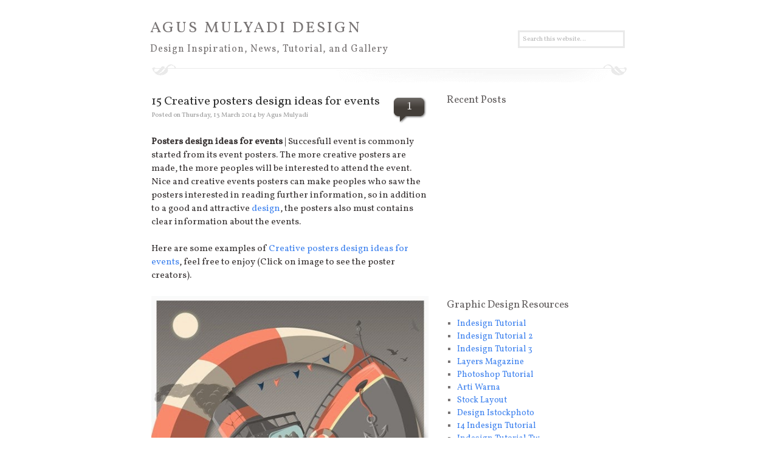

--- FILE ---
content_type: text/html; charset=UTF-8
request_url: http://design.agusmulyadi.com/2014/03/creative-posters-design-ideas-for-events.html
body_size: 16066
content:
<!DOCTYPE html>
<html dir='ltr' xmlns='http://www.w3.org/1999/xhtml' xmlns:b='http://www.google.com/2005/gml/b' xmlns:data='http://www.google.com/2005/gml/data' xmlns:expr='http://www.google.com/2005/gml/expr'>
<head>
<link href='https://www.blogger.com/static/v1/widgets/2944754296-widget_css_bundle.css' rel='stylesheet' type='text/css'/>
<link href='http://fonts.googleapis.com/css?family=Oswald:700|Vollkorn:400,400italic' rel='stylesheet'/>
<meta content='text/html; charset=UTF-8' http-equiv='Content-Type'/>
<meta content='blogger' name='generator'/>
<link href='http://design.agusmulyadi.com/favicon.ico' rel='icon' type='image/x-icon'/>
<link href='http://design.agusmulyadi.com/2014/03/creative-posters-design-ideas-for-events.html' rel='canonical'/>
<link rel="alternate" type="application/atom+xml" title="Agus Mulyadi Design - Atom" href="http://design.agusmulyadi.com/feeds/posts/default" />
<link rel="alternate" type="application/rss+xml" title="Agus Mulyadi Design - RSS" href="http://design.agusmulyadi.com/feeds/posts/default?alt=rss" />
<link rel="service.post" type="application/atom+xml" title="Agus Mulyadi Design - Atom" href="https://www.blogger.com/feeds/7511360456918503976/posts/default" />

<link rel="alternate" type="application/atom+xml" title="Agus Mulyadi Design - Atom" href="http://design.agusmulyadi.com/feeds/2338309665049230346/comments/default" />
<!--Can't find substitution for tag [blog.ieCssRetrofitLinks]-->
<link href='https://blogger.googleusercontent.com/img/b/R29vZ2xl/AVvXsEj9YJtMD8bDltmeYB7rJxhdJ40NTcFdym7IUa6ug6W9f8aqXpqP8QH9vVYBwSCqTYM2f4oquro-Pnv4963uEwuJyRjRKgiwrEprAXuYA6z_OV-qxKtW88-X0t-ck2DI_2h5BG1hzGQIM_4/s1600/posters+design+ideas+for+events+1.jpg' rel='image_src'/>
<meta content='http://design.agusmulyadi.com/2014/03/creative-posters-design-ideas-for-events.html' property='og:url'/>
<meta content='15 Creative posters design ideas for events' property='og:title'/>
<meta content='Posters design ideas for events  | Succesfull event is commonly started from its event posters. The more creative posters are made, the more...' property='og:description'/>
<meta content='https://blogger.googleusercontent.com/img/b/R29vZ2xl/AVvXsEj9YJtMD8bDltmeYB7rJxhdJ40NTcFdym7IUa6ug6W9f8aqXpqP8QH9vVYBwSCqTYM2f4oquro-Pnv4963uEwuJyRjRKgiwrEprAXuYA6z_OV-qxKtW88-X0t-ck2DI_2h5BG1hzGQIM_4/w1200-h630-p-k-no-nu/posters+design+ideas+for+events+1.jpg' property='og:image'/>
<title>15 Creative posters design ideas for events | Agus Mulyadi Design</title>
<style id='page-skin-1' type='text/css'><!--
/*
---------------------------------------------------------------
Theme Name:Charisma
Theme URI:http://cozmoslabs.com
Author:Cristian Antohe
Author URI:http://cozmoslabs.com
Blogger template by:Rethnaraj Rambabu
URL            :http://introblogger.blogspot.com
----------------------------------------------------------------
*/
#navbar-iframe{
display:none}
html, body, div, span, object, iframe, h1, h2, h3, h4, h5, h6, p, lockquote, pre, a, abbr, acronym, address, code, del, dfn, em, img, q, dl, dt, dd, ol, ul, li, fieldset, form, label, legend, table, caption, tbody, tfoot, thead, tr, th, td{
margin:0;
padding:0;
border:0;
font-weight:inherit;
font-style:normal;
font-size:100%;
font-family:inherit;
vertical-align:baseline}
body{
color:#333333;
font-family:Vollkorn,Georgia,Times,sans-serif;
font-style:italic;
font-size:12px;
line-height:20px;
margin:0 auto;
padding:0}
/***** Hyperlinks ********************/
a, a:visited{
color:#3d81ee;
text-decoration:none}
a:hover{
color:#3d81ee;
text-decoration:none}
a img{
border:none}
a:focus, a:hover, a:active{
outline:none}
.clear{
clear:both}
/***** Header  ********************/
#header{
width:786px;
height:120px;
margin:15px auto 0 auto;
padding:0;
background:url(https://blogger.googleusercontent.com/img/b/R29vZ2xl/AVvXsEhgeTwgVTLNewgIa58NsHSsh7ZrKTIcpsL9LWMjL8vqe4RN0VIAFu8W2GXgO99BzD9TnI7JmjvY3OGwCUcJi6uHOr-lPgVgR5rXn3DeuBNdGG2c2qSYo-w2OEw49by0QaanfyXnhrFMfA/s1600/header_bg.png) bottom center no-repeat}
#header .wrap{}
#title-area{
width:460px;
float:left;
margin:0;
padding:14px 0 0 0px;
overflow:hidden}
#title-area #title{
font-size:26px;
font-weight:normal;
line-height:10px;
margin:0;
padding:0;
float:left;
text-transform:uppercase;
font-style:normal;
letter-spacing:0.12em;
padding:12px 5px 0 0px}
#title-area #title a{
color:#787474;
margin:0;
padding:0;
text-decoration:none}
#title-area #title a:hover{
color:#787474;
text-decoration:none}
#title-area #description{
font-size:16px;
font-style:normal;
font-weight:normal;
margin:0;
float:left;
color:#787474;
letter-spacing:0.065em;
padding:20px 0 0 0px}
#header .widget-area{
width:320px;
float:right;
margin:0;
padding:0}
#header .widget-area p{
margin:0;
padding:0 0 5px 0}
#header .widget-area h4{
color:#333333;
font-size:14px;
font-weight:normal;
margin:10px 0 0 0;
padding:0;
text-decoration:none}
#header .widget-area ul{
margin:0;
padding:0}
#header .widget-area ul li{
list-style-type:square;
margin:0 0 0 20px;
padding:0}
/***** Image Header - Partial Width ********************/
.header-image #header #title-area{
background:url(https://blogger.googleusercontent.com/img/b/R29vZ2xl/AVvXsEixKFENqbt1iMaROnpETqSdk821FwlhzfFkznkR8ROeZcCmmRHk_INYk4UTuMOff7m6Gqx_yQgP2lS1bIai6TWq9KAPaMmJy-8PouGkIWIdlELnzIqat8pyr-5C0xhx_LVIgJJJoKEd_Xzw/s1600/logo.png) left center no-repeat}
.header-image #title-area, .header-image #title-area #title, .header-image #title-area #title a{
display:block;
float:left;
width:460px;
height:95px;
margin:0;
padding:0;
text-indent:-9999px;
overflow:hidden}
.header-image #title-area #description{
display:block;
width:0;
height:0;
overflow:hidden}
/***** Image Header - Full Width ********************/
.header-full-width #title-area, .header-full-width #title-area h1, .header-full-width #title-area h1 a, .header-full-width #title-area h4, .header-full-width #title-area h4 a{
width:960px}
/***** Header Pages/Category Widget Menu ********************/
#header ul.nav{
width:auto;
float:right;
list-style:none;
color:#FFFFFF;
text-transform:uppercase;
margin:0;
padding:0}
#header ul.nav li{
float:left;
list-style:none;
margin:0;
padding:0}
#header ul.nav li a{
background:#333333;
color:#FFFFFF;
display:block;
font-size:12px;
margin:0;
padding:6px 10px 5px 10px;
text-decoration:none;
border-right:1px solid #666666;
position:relative}
#header ul.nav li a:hover, #header ul.nav li a:active, #header ul.nav .current_page_item a{
background:#000000;
color:#FFFFFF}
#header ul.nav li a.sf-with-ul{
padding-right:20px}
#header ul.nav li a .sf-sub-indicator{
display:block;
width:10px;
height:10px;
text-indent:-9999px;
overflow:hidden;
position:absolute;
top:11px;
right:5px;
background:url()}
#header ul.nav li li a, #header ul.nav li li a:link, #header ul.nav li li a:visited{
background:#333333;
color:#FFFFFF;
width:158px;
font-size:11px;
margin:0;
padding:6px 10px 6px 10px;
border-left:1px solid #666666;
border-right:1px solid #666666;
border-bottom:1px solid #666666;
position:relative}
#header ul.nav li li a:hover, #header ul.nav li li a:active{
background:#000000}
#header ul.nav li li a .sf-sub-indicator{
background:url();
top:10px}
#header ul.nav li ul{
z-index:9999;
position:absolute;
left:-999em;
height:auto;
width:180px;
margin:0;
padding:0}
#header ul.nav li ul a{
width:160px}
#header ul.nav li ul a:hover, #header ul.nav li ul a:active{}
#header ul.nav li ul ul{
margin:-33px 0 0 179px}
#header ul.nav li:hover ul ul, #header ul.nav li:hover ul ul ul, #header ul.nav li.sfHover ul ul, #header ul.nav li.sfHover ul ul ul{
left:-999em}
#header ul.nav li:hover ul, #header ul.nav li li:hover ul, #header ul.nav li li li:hover ul, #header ul.nav li.sfHover ul, #header ul.nav li li.sfHover ul, #header ul.nav li li li.sfHover ul{
left:auto}
#header ul.nav li:hover, #header ul.nav li.sfHover{
position:static}
/***** Search Form(s) ********************/
.searchform{
margin:0}
#header .searchform{
float:right;
padding:30px 0 0 0}
#sidebar .searchform{
padding:5px 10px 0 10px}
#nav .searchform{
float:right;
padding:0}
.s{
background:#F7F7F7 !important;
color:#333333;
font-family:Vollkorn,Arial,Tahoma,Verdana;
font-size:11px;
margin:5px 5px 0 0;
padding:4px 0 4px 5px;
border:1px solid #E6E6E6}
#header .s, #nav .s, #sidebar .s{
background:#fff !important;
width:165px;
border:3px solid #e9e9e9;
font-family:Vollkorn,Times,serif;
color:#b7b7b7}
#sidebar-alt .s{
width:80px}
#header .searchsubmit{
display:none}
.searchsubmit{
background:#333333;
color:#FFFFFF;
font-size:11px;
font-family:Arial,Tahoma,Verdana;
text-decoration:none;
text-transform:uppercase;
margin:0;
padding:2px 5px 2px 5px;
border:1px solid #666666}
.searchsubmit:hover{
background:#000000;
border:1px solid #000000}
/***** Nav Menu ********************/
#nav{
clear:both;
height:43px;
width:100%;
position:absolute;
top:0;
left:0;
background:url(https://blogger.googleusercontent.com/img/b/R29vZ2xl/AVvXsEiA7eTIWuUJYWPBkJWeQFv7kMla4-RZKbMvCFAGl9JEBcnxIDMRwtDwqME4iVyVwwWpi1-_r-3wsuy_4TsOUHvnmC3OqEfZe57iRdBu4_g-anmc-9ICNWbEX34Q_9Xb3bftfVBgb2zyPA/s1600/nav_bg.gif) top left repeat-x;
color:#FFFFFF;
text-transform:uppercase;
/*margin:-43px auto 0 auto; */
margin:0;
padding:0;
text-shadow:1px 1px 1px #111}
#nav .wrap{
width:990px;
height:43px;
margin:0 auto;
background:url(https://blogger.googleusercontent.com/img/b/R29vZ2xl/AVvXsEiFEIF9U7XJEd89D7oTcUTLn0qLJwiy8h1wJgcYBwqU5blSqY2jQf8irnHXoEj8qmtuOCiyARP3DtlI5BZYBUlm7hbqhQZV1t4gnXyyWqCRRI3ArCPHfqrQFDYWY7QYWvw5QUcgwkS7zw/s1600/nav_glow.png) top center no-repeat}
#nav ul{
/*width:100%; */
float:left;
list-style:none;
padding:0;
margin:0;
text-align:center}
#nav li{
float:left;
list-style:none;
margin:0 2px;
padding:0;
border-bottom:4px solid #fff}
#nav li:hover, #nav li.current_page_item{
background:url(https://blogger.googleusercontent.com/img/b/R29vZ2xl/AVvXsEg7TaEAMW_Spe7ePRy_GtSWGxLUGrcRGu7HhTB9IkcnEVnbM5cz5KK4NY_cwUkaJ6DEak2WX-l6cyMCUcPWojTo947ciVI5xBC_Oj7X-s90MOsLCnq-6OKQPokurSXMLXFVpI4u96ZxWQ/s1600/nav_li_bg.gif) top left no-repeat;
border-bottom:4px solid #2e2e2e}
#nav li a{
color:#dedede;
display:block;
font-size:14px;
margin:0;
padding:0 5px;
text-decoration:none;
position:relative}
#nav li a span{
display:-moz-inline-box; /* For FF2 */
display:inline-block;
zoom:1; /* For IE6 and IE7 */
*display:inline; /* For IE6 and IE7 */
padding:11px 20px 14px 20px;
line-height:14px;
zoom:1;
*display:inline;
cursor:pointer}
#nav li a:hover, #nav .current_page_item a, #nav .nav >li:hover >a{
background:url(https://blogger.googleusercontent.com/img/b/R29vZ2xl/AVvXsEiqH0qshCwKjeWHFLizKrxpVK6YqnVORky20GzF4-mWhnmUL7TOMWgPrR1uJMZdSIcI33nSgEMA4F4RcIidf0V9EIU9hbUHkA8WLe4ZmP4BqHUMg2KAywanEjD5IvtUzZyBMaGDinfjdQ/s1600/nav_a_bg.gif) top right repeat-y;
color:#FFFFFF}
#nav li a:hover span, #nav .current_page_item a span{
background:url(https://blogger.googleusercontent.com/img/b/R29vZ2xl/AVvXsEhOQhP9ZVIsVyoNWqIhFfkmxf4I3Ag_jA0aT1b0hV6xmHohNBTtSF4iclEdua8LKXy2sp5LkyHURAW6jm-FWRXD4VutFY11rj6U5DzKQb-tzMuJWgQ8tpxeI_kPMbxVgzwUynivL9SIjg/s1600/nav_link_glow.png) top center no-repeat}
#nav li.sfHover a.sf-with-ul{
/*padding-right:20px; */
background:url(https://blogger.googleusercontent.com/img/b/R29vZ2xl/AVvXsEiqH0qshCwKjeWHFLizKrxpVK6YqnVORky20GzF4-mWhnmUL7TOMWgPrR1uJMZdSIcI33nSgEMA4F4RcIidf0V9EIU9hbUHkA8WLe4ZmP4BqHUMg2KAywanEjD5IvtUzZyBMaGDinfjdQ/s1600/nav_a_bg.gif) top right repeat-y}
#nav li.sfHover li{
border-bottom:none}
#nav li a .sf-sub-indicator{
background:url();
display:block;
width:10px;
height:10px;
text-indent:-9999px;
overflow:hidden;
position:absolute;
top:11px;
right:5px;
display:none; /* No need for this */
}
#nav li li{
margin:0;
display:block;
border:none}
#nav li li:hover{
border:none}
#nav li li a, #nav li li a:link, #nav li li a:visited{
background:#2e2e2e;
color:#FFFFFF;
width:158px;
font-size:11px;
margin:0;
padding:6px 10px 6px 10px;
padding:0 10px;
border-bottom:1px solid #505050;
position:relative}
#nav li li a span{
padding:9px 0;
background:none}
#nav li li a:hover, #nav li li a:active{
background:#1b1b1b}
#nav li.sfHover li a.sf-with-ul{
/*padding-right:20px; */
background:#2e2e2e}
#nav li.sfHover li a.sf-with-ul:hover{
/*padding-right:20px; */
background:#1b1b1b}
#nav li li a .sf-sub-indicator{
background:url();
top:10px;
display:none}
#nav li li a:active span, #nav li li.current_page_item a span{
background:#2e2e2e}
#nav li li a:hover span{
background:#1b1b1b}
#nav li ul{
z-index:9999;
position:absolute;
left:-999em;
height:auto;
width:178px;
margin:0 0 0 0px;
padding:0}
#nav li ul a{
width:160px}
#nav li ul ul{
margin:-33px 0 0 179px;
margin-left:1px solid #ccc}
#nav li:hover ul ul, #nav li:hover ul ul ul, #nav li.sfHover ul ul, #nav li.sfHover ul ul ul{
left:-999em}
#nav li:hover ul, #nav li li:hover ul, #nav li li li:hover ul, #nav li.sfHover ul, #nav li li.sfHover ul, #nav li li li.sfHover ul{
left:auto}
#nav li:hover, #nav li.sfHover{
position:static}
#nav li.right{
float:right;
margin:0;
padding:6px 10px 6px 10px}
#nav li.right a{
display:inline;
margin:0;
padding:0;
border:none;
background:none;
color:#FFFFFF;
font-weight:normal;
text-decoration:none}
#nav li.right a:hover{
color:#FFFFFF;
text-decoration:none}
#nav li.date{}
#nav li.rss a{
background:url() no-repeat left center;
margin:0 0 0 10px;
padding:3px 0 3px 16px}
#nav li.search{
padding:0 10px 0 10px}
/***** SubNav Menu ********************/
#subnav{
display:none; /* It's not in the scope of this project */
clear:both;
width:960px;
height:31px;
background:#333333;
color:#FFFFFF;
text-transform:uppercase;
margin:0;
padding:0;
border-bottom:1px solid #666666}
#subnav .wrap{}
#subnav ul{
width:100%;
float:left;
list-style:none;
margin:0;
padding:0}
#subnav li{
float:left;
list-style:none;
margin:0;
padding:0}
#subnav li a{
color:#FFFFFF;
display:block;
font-size:12px;
margin:0;
padding:6px 10px 5px 10px;
text-decoration:none;
position:relative}
#subnav li a:hover, #subnav li a:active, #subnav .current_page_item a{
background:#000000;
color:#FFFFFF}
#subnav li a.sf-with-ul{
padding-right:20px}
#subnav li a .sf-sub-indicator{
background:url();
display:block;
width:10px;
height:10px;
text-indent:-9999px;
overflow:hidden;
position:absolute;
top:11px;
right:5px}
#subnav li li a, #subnav li li a:link, #subnav li li a:visited{
background:#333333;
color:#FFFFFF;
width:158px;
font-size:11px;
margin:0;
padding:6px 10px 6px 10px;
border-left:1px solid #666666;
border-right:1px solid #666666;
border-bottom:1px solid #666666;
position:relative}
#subnav li li a:hover, #subnav li li a:active{
background:#000000}
#subnav li li a .sf-sub-indicator{
background:url();
top:10px}
#subnav li ul{
z-index:9999;
position:absolute;
left:-999em;
height:auto;
width:180px;
margin:0 0 0 -1px;
padding:0}
#subnav li ul a{
width:160px}
#subnav li ul ul{
margin:-33px 0 0 179px}
#subnav li:hover ul ul, #subnav li:hover ul ul ul, #subnav li.sfHover ul ul, #subnav li.sfHover ul ul ul{
left:-999em}
#subnav li:hover ul, #subnav li li:hover ul, #subnav li li li:hover ul, #subnav li.sfHover ul, #subnav li li.sfHover ul, #subnav li li li.sfHover ul{
left:auto}
#subnav li:hover, #subnav li.sfHover{
position:static}
/***** Inner ********************/
#outer-wrapper{
margin:0 auto;
position:relative;
overflow:hidden}
#inner{
width:790px;
margin:20px auto 20px auto;
padding:0}
/***** Inner Backgrounds ********************/
.content-sidebar #inner{
}
.sidebar-content #inner{
}
.content-sidebar-sidebar #inner{
}
.sidebar-sidebar-content #inner{
}
.sidebar-content-sidebar #inner{
}
.full-width-content #inner{
}
/***** Content-Sidebar Wrapper ********************/
#content-sidebar-wrap{
margin:0 auto;
padding:0;
float:left}
.sidebar-content #content-sidebar-wrap, .content-sidebar #content-sidebar-wrap{
width:780px}
.sidebar-sidebar-content #content-sidebar-wrap, .sidebar-content-sidebar #content-sidebar-wrap{
float:right}
#sidebar-wrapper{
width:280px;
float:right;
padding:0;
/*display:inline; */
}
.sidebar{
color:#ADADAD}
.sidebar ul{
list-style-type:square;
margin:10px 0 0 0;
padding:0 10px 0 17px}
.sidebar li{
margin:0;
padding:0;
word-wrap:break-word;
line-height:1.5em}
.sidebar .widget{
background:#FFFFFF;
margin:0 0 15px 0;
padding:0 0 10px 0;
color:#2255AA;
/*border:1px solid #E6E6E6; */
}
#sidebar .widget a{
color:#3d81ee}
#sidebar .widget a:hover{
color:#333333;
text-decoration:none}
.sidebar .widget-content{
color:#787474;
font-size:14px;
line-height:1.5em;
margin-top:10px}
.sidebar h2{
background:url(#) left center repeat-x;
color:#635f5f;
font-size:17px;
font-weight:normal;
}
/***** Content ********************/
#content{
width:490px;
margin:0;
padding:0 0 20px 0;
float:left}
.sidebar-content #content, .sidebar-sidebar-content #content{
float:right}
.sidebar-content #content, .content-sidebar #content{
width:460px}
.full-width-content #content{
width:790px}
.post img, .post p img{
max-width:100%}
#content blockquote{
background:#F7F7F7;
margin:0 0px 0px 0px;
padding:15px 15px 15px 15px;
border:2px solid #E6E6E6}
#content .post, #content .page{
margin:0 0 0 4px;
padding:0;
font-size:15px;
line-height:22px;
color:#373232}
.blog #content .post, .archive #content .post{
margin:0}
#content .entry-content{
text-align:left;
overflow:auto}
#content .post p{
margin:0;
padding:0 0 10px 0}
#content .post ul{
list-style-type:square;
margin:0;
padding:0 0 15px 0}
#content .post ul li{
list-style-type:square;
margin:0 0 0 20px;
padding:0}
#content .post ul ul{
list-style-type:square;
margin:0;
padding:0}
#content .post ol{
margin:0;
padding:0 0 15px 0}
#content .post ol li{
margin:0 0 0 20px;
padding:0}
#content .post ol ol{
margin:0;
padding:0}
#content .sticky{
background:#F7F7F7;
margin:0 0 40px 0;
padding:10px;
border:1px solid #E6E6E6}
#content .post-image{
margin:0 10px 10px 0;
padding:4px}
#content .archive-page{
float:left;
width:50%;
margin:0;
padding:20px 0 20px 0}
.clear{
clear:both}
/***** Post Info ********************/
.post-info{
font-size:11px;
margin:-5px 0 22px 0;
padding:0;
font-style:normal;
color:#999999}
.post-info p{
margin:0;
padding:0}
.post-info a{
color:#999;
border-bottom:1px dotted #999}
.post-info a:hover{
color:#373232;
text-decoration:none}
/***** Post Meta ********************/
.post-meta{
color:#999999;
font-size:11px;
text-transform:uppercase;
margin:0;
padding:5px 0;
border-top:1px solid #E6E6E6;
border-bottom:1px solid #E6E6E6;
margin-top:10px}
.post-meta a{
color:#999999;
border-bottom:1px dotted #999}
.post-meta a:hover{
color:#000;
border-bottom:1px dotted #000;
text-decoration:none}
/***** Author Box ********************/
.author-box{
background:#F7F7F7;
margin:20px 0 40px 0;
padding:10px;
border:1px solid #E6E6E6;
overflow:auto}
.author-box p{
margin:0;
padding:0}
.author-box img{
background:#FFFFFF;
float:left;
margin:0 10px 0 0;
padding:4px;
border:1px solid #E6E6E6}
/***** Headlines in Content ********************/
#content h1, #content h2, #content h3, #content h4, #content h5, #content h6{
color:#333333;
font-family:Vollkorn,Georgia,Times,serif;
font-weight:normal;
text-decoration:none;
margin:0 0 5px 0;
padding:0}
#content h1{
font-size:18px}
#content h1.entry-title{
font-size:20px;
line-height:25px}
#content h2{
font-size:16px}
#content h2.entry-title{
margin-bottom:0}
#content h2.entry-title:hover{
background:url(https://blogger.googleusercontent.com/img/b/R29vZ2xl/AVvXsEi2LC-p2_k-trFCsF1mhIqZX_aLA8Gml2w1_8R1lJVB8pQyu3HpB2iz1vTarSaENqv8lnwHCtKv6Oj-53n8zw0yqw8UupfFVzlb0RXfaB2ZimLBCztbZJXGVV6_k1KbaCXzzObcplYHRg/s1600/entry_title_bg.gif) left center repeat-x}
#content h2 a, #content h2 a:visited{
background:none;
display:block;
padding:10px 20px 10px 3px;
border:1px solid #fff;
border-bottom:1px solid #dedede;
border-top:1px solid #dedede;
color:#373232;
text-decoration:none;
margin-bottom:-1px;
zoom:1}
#content h2 a:hover{
color:#7b7b7b;
text-decoration:none;
border:1px 0 1px 0 solid #dedede;
background:url(https://blogger.googleusercontent.com/img/b/R29vZ2xl/AVvXsEg6qFFGQQiVX4_CnM1GoTHAKwnVb23KxGgJOduYQe31B3zKTFOaCJyo-pDkmLDppNbarKtswD653zRX7nDE4tSfIoP22Fy8ahEmnILbCpnKVn3S7aPpztByM8tl2OXyXYLW_QuiQ27AjQ/s1600/arrow.gif) right center no-repeat;
text-shadow:1px 1px 1px #fff}
#content h3{
font-size:18px;
font-size:20px;
line-height:24px}
#content h3 a{
color:#333333}
#content h3 a:hover{
text-decoration:none}
#content h4{
font-size:13px}
#content h5{
font-size:12px}
#content h6{
font-size:10px}
/***** Post Icons ********************/
.time{
margin:0;
padding:0}
.post-comments{
background:#FFFFFF url() no-repeat top left;
margin:0 0 0 3px;
padding:0 0 2px 10px}
.categories{
margin:0;
padding:0}
.tags{
background:#FFFFFF url() no-repeat top left;
margin:0 0 0 3px;
padding:0 0 2px 10px}
/***** Images ********************/
img.centered{
display:block;
margin-left:auto;
margin-right:auto;
margin-bottom:10px;
padding:0}
img.alignnone{
padding:0;
margin:0 0 10px 0;
display:inline}
img.alignleft{
padding:0;
margin:0 10px 10px 0;
display:inline}
img.alignright{
padding:0;
margin:0 0 10px 10px;
display:inline}
.aligncenter{
display:block;
margin:0 auto 10px}
.alignleft{
float:left;
margin:0 10px 0 0}
.alignright{
float:right;
margin:0 0 0 10px}
/***** Comments ********************/
#comments{
}
#comments h4{
margin:1em 0;
font-weight:bold;
line-height:1.4em;
text-transform:uppercase;
letter-spacing:.2em;
color:#999999}
#comments-block{
margin:1em 0 1.5em;
line-height:1.6em}
#comments-block a{
border-bottom:1px dotted #333333;
color:#333333;
font-style:normal;
font-weight:bold}
#comments-block a:hover{
text-decoration:none}
#comments-block .comment-author{
margin:.5em 0;
margin-bottom:0}
#comments-block .comment-body{
margin:.25em 0 0}
#comments-block .comment-footer{
margin:-.25em 0 2em;
line-height:1.4em;
text-transform:uppercase;
letter-spacing:.1em;
background:url(https://blogger.googleusercontent.com/img/b/R29vZ2xl/AVvXsEjCUigBB4bmAR7QUyGNPQE78wfEufQNm-PYgRpBijVkOHQI1bcHmwbaazS5rAvvka_7vtgfX32bftDydNmWE7FaJ-x9sNcnR7OumoYXsUQkT2ocK41XOKaOYl1Y2hZrWA6JzG0qbvUOTw/s1600/comments_bg.png) no-repeat scroll left bottom #FFFFFF !important;
padding-bottom:20px;
margin-right:5px}
#comments-block .comment-body p{
margin:0 0 .75em;
width:420px}
#comments-block .avatar-image-container img{
height:48px;
width:48px;
border:none;
float:left;
background:url(https://blogger.googleusercontent.com/img/b/R29vZ2xl/AVvXsEjgU2MeRhtYdSeyng83wKQLC-BsgIAest2w6aLjQCfgTlbcwuSjG3WzGRoYoF15jY83fUOR4bxvW2R2hKUGpn_HUU4QLjxHnrfkIFewj8cg9ZqbT-YJ5nz5PAgmKd0a8vEqgIaJIyBlYw/s1600/avatar.png);
margin-left:49px}
#comments-block.avatar-comment-indent{
margin-left:0}
#comments-block.avatar-comment-indent{
margin-left:0}
.comment-timestamp{
font-size:10px;
font-style:normal;
font-weight:normal;
color:#777777}
.deleted-comment{
font-style:normal;
color:gray}
/***** Blog pager ********************/
#blog-pager-newer-link{
float:right}
#blog-pager-older-link{
float:left}
#blog-pager{
text-align:center;
color:#999999;
font-size:11px;
text-transform:uppercase;
padding:5px 0;
border-top:1px solid #E6E6E6;
border-bottom:1px solid #E6E6E6;
margin-top:20px}
#blog-pager a{
color:#999999;
border-bottom:1px dotted #999}
#blog-pager a:hover{
color:#000;
border-bottom:1px dotted #000;
text-decoration:none}
.feed-links{
margin:20px 0 0 20px;
clear:both;
line-height:2.5em;
color:#999999;
font-size:11px;
text-transform:uppercase}
.feed-links a{
color:#999999;
border-bottom:1px dotted #999}
.feed-links a:hover{
color:#000;
border-bottom:1px dotted #000;
text-decoration:none}
/***** Footer ********************/
#footer{
clear:both;
overflow:auto;
background:url(https://blogger.googleusercontent.com/img/b/R29vZ2xl/AVvXsEgkXx-YvweJh0_bDx6oVb9As95wAFwtGSOL7V04f7KzIA1cc8QRrsjeYs_FRcvYN7P-r72pUWwbIZpSWQz9Q7omt12GrwHn80Nq-H6m0vyhHTmB7A4GWe8mGqfYbV8Mnwm9x-jWLUCKGw/s1600/footer_bg.png) top left repeat-x #525252;
color:#b8b8b8;
font-size:11px;
margin:0 auto;
padding:5px 0 5px 0;
font-style:normal}
#footer .wrap{
width:790px;
margin:15px auto 15px auto}
#footer a, #footer a:visited{
color:#b8b8b8;
text-decoration:none;
border-bottom:1px dotted #b8b8b8}
#footer a:hover{
color:#FFFFFF}
#footer p{
margin:0;
padding:0}
#footer .gototop{
width:200px;
float:left;
margin:0;
padding:0 0 0 5px}
#footer .gototop a{
margin:0;
padding:2px 0 2px 0px;
background:url() no-repeat left center}
#footer .creds{
width:600px;
float:right;
margin:0;
padding:0 10px 0 0;
text-align:right}
#designer_link{
background:#525252;
padding:0 0 30px 0}
#designer_link .warp{
width:790px;
margin:0 auto;
text-align:right}
#designer_link a{
color:#fff;
font-size:11px;
font-style:normal;
padding:0 10px}
.main .Blog{
border-bottom-width:0;
width:460px}
.profile-img{
background:none repeat scroll 0 0 #F7F7F7;
border:1px solid #E6E6E6;
float:left;
margin:0;
padding:4px;
margin-right:10px}
.profile-data{
margin:0;
text-transform:uppercase;
letter-spacing:.1em;
font:normal normal 78% 'Trebuchet MS',Trebuchet,Arial,Verdana,Sans-serif;
color:#999999;
font-weight:bold;
line-height:1.6em}
.profile-datablock{
margin:.5em 0}
.profile-textblock{
margin:0;
padding:10px 10px 0;
line-height:1.5em}
.profile-link{
font:normal normal 78% 'Trebuchet MS',Trebuchet,Arial,Verdana,Sans-serif;
text-transform:uppercase;
letter-spacing:.1em}
.cleft{
float:left;
margin:15px 0 0 50px;
padding-left:30px;
padding-top:10px;
font-size:13px}
.postcomments{
float:right;
color:#FFFFFF;
cursor:pointer;
width:60px;
height:40px;
background:url("https://blogger.googleusercontent.com/img/b/R29vZ2xl/AVvXsEj87rCWtgBPyizV-eg-1ttgG7T-y1ZhIASoNxF44sUnin2QAtwECcVeK1hQsDEFpZhKsz9C-Gznfqk4rD1Q2lctSss2-24wwdgPbxyIR2UffmG9E4tgy3HAFaNp8GquJB5Iiq-z6qK78Q/s1600/postcomments.png") no-repeat scroll 0 0 transparent;
font-size:18px;
margin-right:2px;
text-align:center;
padding:8px 0px 0px 0px;
font-family:Georgia,"Times New Roman",Times,serif}
*+html .postcomments{
margin:0 17px 0 0;
padding:10px 0 0 0}
.postcomments:hover{
background:url("https://blogger.googleusercontent.com/img/b/R29vZ2xl/AVvXsEj87rCWtgBPyizV-eg-1ttgG7T-y1ZhIASoNxF44sUnin2QAtwECcVeK1hQsDEFpZhKsz9C-Gznfqk4rD1Q2lctSss2-24wwdgPbxyIR2UffmG9E4tgy3HAFaNp8GquJB5Iiq-z6qK78Q/s1600/postcomments.png") no-repeat 0 -48px;
text-decoration:none}
.postcomments a:link, .postcomments a:visited{
color:#FFFFFF}
.avatar{
display:inline;
float:right;
height:50px;
position:relative;
width:50px;
background:none repeat scroll 0 0 #F7F7F7;
border:1px solid #E6E6E6;
float:right;
margin:0 5px 0 10px;
padding:4px}

--></style>
<script src='http://ajax.googleapis.com/ajax/libs/jquery/1/jquery.min.js' type='text/javascript'></script>
<script src='http://introbloggerscripts.googlecode.com/files/jquery.easing.1.2.js' type='text/javascript'></script>
<script charset='utf-8' src='http://introbloggerscripts.googlecode.com/files/jquery.anythingslider.js' type='text/javascript'></script>
<script type='text/javascript'>
//<![CDATA[
    function formatText(index, panel) {
		  return index + "";
	    }
    
        $(function () {
        
            $('.anythingSlider').anythingSlider({
                easing: "easeInOutExpo",        
                autoPlay: false,           
                delay: 3000,                    
                animationTime: 600,
                hashTags: true,  
                buildNavigation: false, 
        	pauseOnHover: true,  
        	navigationFormatter: formatText 
            });
            
            $("#slide-jump").click(function(){
                $('.anythingSlider').anythingSlider(6);
            });
            
        });

    //]]>
	</script>
<link href='https://www.blogger.com/dyn-css/authorization.css?targetBlogID=7511360456918503976&amp;zx=3e70fddd-ddcf-4816-afe4-3742ad65e850' media='none' onload='if(media!=&#39;all&#39;)media=&#39;all&#39;' rel='stylesheet'/><noscript><link href='https://www.blogger.com/dyn-css/authorization.css?targetBlogID=7511360456918503976&amp;zx=3e70fddd-ddcf-4816-afe4-3742ad65e850' rel='stylesheet'/></noscript>
<meta name='google-adsense-platform-account' content='ca-host-pub-1556223355139109'/>
<meta name='google-adsense-platform-domain' content='blogspot.com'/>

<!-- data-ad-client=ca-pub-6252029328640315 -->

</head>
<body>
<div class='navbar section' id='navbar'><div class='widget Navbar' data-version='1' id='Navbar1'><script type="text/javascript">
    function setAttributeOnload(object, attribute, val) {
      if(window.addEventListener) {
        window.addEventListener('load',
          function(){ object[attribute] = val; }, false);
      } else {
        window.attachEvent('onload', function(){ object[attribute] = val; });
      }
    }
  </script>
<div id="navbar-iframe-container"></div>
<script type="text/javascript" src="https://apis.google.com/js/platform.js"></script>
<script type="text/javascript">
      gapi.load("gapi.iframes:gapi.iframes.style.bubble", function() {
        if (gapi.iframes && gapi.iframes.getContext) {
          gapi.iframes.getContext().openChild({
              url: 'https://www.blogger.com/navbar/7511360456918503976?po\x3d2338309665049230346\x26origin\x3dhttp://design.agusmulyadi.com',
              where: document.getElementById("navbar-iframe-container"),
              id: "navbar-iframe"
          });
        }
      });
    </script><script type="text/javascript">
(function() {
var script = document.createElement('script');
script.type = 'text/javascript';
script.src = '//pagead2.googlesyndication.com/pagead/js/google_top_exp.js';
var head = document.getElementsByTagName('head')[0];
if (head) {
head.appendChild(script);
}})();
</script>
</div></div>
<div id='outer-wrapper'>
<!-- skip links for text browsers -->
<span id='skiplinks' style='display:none;'>
<a href='#main'>skip to main </a> |
      <a href='#sidebar'>skip to sidebar</a>
</span>
<div id='header'>
<div class='wrap'>
<div id='title-area'>
<h1 id='title'><a href='http://design.agusmulyadi.com/' title='Agus Mulyadi Design'>Agus Mulyadi Design</a></h1>
<p id='description'>Design Inspiration, News, Tutorial, and Gallery</p>
</div><!-- end #title-area -->
<div class='widget-area'>
<div class='widget widget_search' id='search-3'><div class='widget-wrap'>
<form action='/search' class='searchform' method='get'>
<input class='s' name='s' onblur='if (this.value == &#39;&#39;) {this.value = &#39;Search this website…&#39;;}' onfocus='if (this.value == &#39;Search this website…&#39;) {this.value = &#39;&#39;;}' type='text' value='Search this website…'/>
<input class='searchsubmit' type='submit' value='Search'/>
</form>
</div></div>
</div><!-- end .widget-area -->
</div><!-- end .wrap -->
</div>
<div id='inner'>
<div id='content-sidebar-wrap'>
<div class='hfeed' id='content'>
<div class='main section' id='main'><div class='widget Blog' data-version='1' id='Blog1'>
<div class='blog-posts hfeed'>
<!--Can't find substitution for tag [defaultAdStart]-->

        <div class="date-outer">
      

        <div class="date-posts">
      
<div class='post-outer'>
<div class='post hentry'>
<a name='2338309665049230346'></a>
<a class='postcomments' href='http://design.agusmulyadi.com/2014/03/creative-posters-design-ideas-for-events.html#comment-form' onclick='' style='color:#FFF;'>1</a>
<h3 class='post-title entry-title'>
<a href='http://design.agusmulyadi.com/2014/03/creative-posters-design-ideas-for-events.html'>15 Creative posters design ideas for events</a>
</h3>
<div class='post-header'>
<div class='post-header-line-1'>
<div class='post-info'>
Posted on Thursday, 13 March 2014 by Agus Mulyadi
</div>
</div>
</div>
<div class='post-body entry-content'>
<b>Posters design ideas for events</b> | Succesfull event is commonly started from its event posters. The more creative posters are made, the more peoples will be interested to attend the event. Nice and creative events posters can make peoples who saw the posters interested in reading further information, so in addition to a good and attractive <a href="http://design.agusmulyadi.com/">design</a>, the posters also must contains clear information about the events.<br />
<br />
Here are some examples of <a href="http://design.agusmulyadi.com/2014/03/creative-posters-design-ideas-for-events.html">Creative posters design ideas for events</a>, feel free to enjoy (Click on image to see the poster creators).<br />
<br />
<a href="http://pipern-n.deviantart.com/" imageanchor="1"><img alt="posters design ideas for events" border="0" src="https://blogger.googleusercontent.com/img/b/R29vZ2xl/AVvXsEj9YJtMD8bDltmeYB7rJxhdJ40NTcFdym7IUa6ug6W9f8aqXpqP8QH9vVYBwSCqTYM2f4oquro-Pnv4963uEwuJyRjRKgiwrEprAXuYA6z_OV-qxKtW88-X0t-ck2DI_2h5BG1hzGQIM_4/s1600/posters+design+ideas+for+events+1.jpg" title="posters design ideas for events" /></a><br />
<br />
<a href="http://www.acevvvedo.com/" imageanchor="1"><img alt="posters design ideas for events" border="0" src="https://blogger.googleusercontent.com/img/b/R29vZ2xl/AVvXsEjH1V4TZ-waKfLX8kWPPyEU4GwpTZB5QxW7-404xSLjbksB9kj87gFR2GMW2djI0etHcyzRVFLfj5EaaNqqU5w_g7MoCIvTTJtD7E36dfAKLsjgcEIFAGFIXN5E7ZzwopRw47eEeEeRYHc/s1600/posters+design+ideas+for+events.jpg" title="posters design ideas for events" /></a><br />
<br />
<a href="http://pipern-n.deviantart.com/" imageanchor="1"><img alt="posters design ideas for events" border="0" src="https://blogger.googleusercontent.com/img/b/R29vZ2xl/AVvXsEgY6wjNLR5mPQKimhrE1Y71_2kFEsHvr9j5FM6D7JjCHARHVeawx0-fHNlkmEvlhWA03uK3AqDDtQiOfpHCoWn6-8ra9VY3YfMFwidEaaP8m3T0qcXGaUdx0ki6pKiQ8_dxRIY7I3IWSdM/s1600/posters+design+ideas+for+events+2.jpg" title="posters design ideas for events" /></a><br />
<br />
<a href="http://www.behance.net/byleati" imageanchor="1"><img alt="posters design ideas for events" border="0" src="https://blogger.googleusercontent.com/img/b/R29vZ2xl/AVvXsEjvJIT_O5TCClUhz5cXPtthQm0wV7itHtE186wnbowRskqesn0KLZ7rNiMIMDDpEAtERoxOjsq0lnx1Z-YFA2o3u8KGqqUKQ5kU5IgLdiaGW9DWBqxv1E_UXL6x4UpbUFG03Bvx9XosNcY/s1600/posters+design+ideas+for+events.png" title="posters design ideas for events" /></a><br />
<br />
<a href="http://www.behance.net/jamesdoesdesign" imageanchor="1"><img alt="posters design ideas for events" border="0" src="https://blogger.googleusercontent.com/img/b/R29vZ2xl/AVvXsEhhI3G2_9PldZ8HO1Hvqp9NDNz3sgkua4LJLzTLvbjXNvRq0TO2eobHR7XJfNQ4NB26srE2yqLoN-Q0lSDnsquwwObupjXOXImCL96T66Viyr8md1VL5IxBacf66zKMlXoNkLVWOHuaxIU/s1600/posters+design+ideas+for+events+1.jpg" title="posters design ideas for events" /></a><br />
<br />
<a href="http://redkroft.com/" imageanchor="1"><img alt="posters design ideas for events" border="0" src="https://blogger.googleusercontent.com/img/b/R29vZ2xl/AVvXsEhWJJpHoGzT4OoMoQnXXIwaYL5_RybGT-Kz5aFpjj_InkO5T3r1hdfIUfnev5BueZ3pIX90jlwdYsfx_zjLudlQMgm5Q3KSGL8o-K9qlfJuUTlJ7-lTa1LWgFjmvRiOLhG26v-atuRMIM0/s1600/posters+design+ideas+for+events+1.jpg" title="posters design ideas for events" /></a><br />
<br />
<a href="http://www.sebdesign.eu/" imageanchor="1"><img alt="posters design ideas for events" border="0" src="https://blogger.googleusercontent.com/img/b/R29vZ2xl/AVvXsEgoBXzxpiksygkGZo9Co4MdM32pJSBgvKPMJzPxYfZXd99QT1OBTwjjRqqJ09Ik4g6Anl8AgHg_G6AtSOj7uOqA6EBfKDE2hpRDmRo5nmYRvhBkwbrUoLA2NCSPzdlZoUuTdLIquXoxAP0/s1600/posters+design+ideas+for+events.jpg" title="posters design ideas for events" /></a><br />
<br />
<a href="http://www.sebdesign.eu/" imageanchor="1"><img alt="posters design ideas for events" border="0" src="https://blogger.googleusercontent.com/img/b/R29vZ2xl/AVvXsEiYLgF-GAnWDhx0KzPZyOJrXi59AMnsrQJf05H6dQtqsCaKptMO6Oh1pfYHQAg5WML_aW2pETO7u-Glur7kQoeZk11XiHsrtIkQ63wDfM_Hv9_GKHFZkqc64_OCmqOUrbHjh57drGcV3es/s1600/posters+design+ideas+for+events.jpg" title="posters design ideas for events" /></a><br />
<br />
<a href="http://behance.net/ecstatic" imageanchor="1"><img alt="posters design ideas for events" border="0" src="https://blogger.googleusercontent.com/img/b/R29vZ2xl/AVvXsEj97yj-rQOTYNP2qQKcew488lDhksgBH9YbAGIn0Uo4ifNCZTodrkvFtgELz1CrLg9qCdGRLgFlRRltOXOa5n6AKa4l5QBVLYv3BWOzj9COZcw7G-VqQyG2Wc-0JZm7XzTO6rLzk5y6egI/s1600/posters+design+ideas+for+events.jpg" title="posters design ideas for events" /></a><br />
<br />
<a href="http://www.indieground.it/" imageanchor="1"><img alt="posters design ideas for events" border="0" src="https://blogger.googleusercontent.com/img/b/R29vZ2xl/AVvXsEhg3PrBv3Go3NutB2yeTIhpGxBh_Mb8zqE4XAHpN_MqZVoL7kKMxfCcImu7tOR6CZCNxF8NZMTM6BIBI5i3Jzs2JJGVc4d2vkjsa5li4Kbiv9v2zy_RiGsS48Y4AIKaw_rzrNX7k-82k3A/s1600/posters+design+ideas+for+events.jpg" title="posters design ideas for events" /></a><br />
<br />
<a href="http://graphicriver.net/user/DusskDesign?ref=DusskDesign" imageanchor="1"><img alt="posters design ideas for events" border="0" src="https://blogger.googleusercontent.com/img/b/R29vZ2xl/AVvXsEjUXLtMrI7ozoplCYDDkexfLjUZ-Is0mXMDy37rBzlkBE1fkeSr8jBDqsDWpxuveXoNQsC5BzFOcHrhUlvrU2ZuXqxaUjA3T7Ou_yVgfd4vN2KnDbBgtgc7LeTLKLRX8yZj-3cglgCh-Hw/s1600/posters+design+ideas+for+events.jpg" title="posters design ideas for events" /></a><br />
<br />
<a href="http://rodolforever.tumblr.com/" imageanchor="1"><img alt="posters design ideas for events" border="0" src="https://blogger.googleusercontent.com/img/b/R29vZ2xl/AVvXsEhzBOQvoeCSBmwOQ3OGrrve1EFLACQwl0vDqVS_DTCVR3QwWHn6_jIpKbB00QHl6AyOlvukbaLzrKY3aWzh-hP3GL9sPoHutJQEOeF1K5EBeYUHkeifyDQOcepzPQ5yIvOqtSuxaLpxdx8/s1600/posters+design+ideas+for+events.jpg" title="posters design ideas for events" /></a><br />
<br />
<a href="http://ovatio.ca/" imageanchor="1"><img alt="posters design ideas for events" border="0" src="https://blogger.googleusercontent.com/img/b/R29vZ2xl/AVvXsEjsmrr1fOCGjezKttE6RCkWo6mxpnsdk85rUjW9hfLANMyhul40wIlwpZb-c9PyxzBnrqHSCYOhEItDV33PO1WU_bw4IxlR_jjYAqK3OK0LLyF7iO46J5PR7H0q-DZSdjDF5plLp1qA5l0/s1600/posters+design+ideas+for+events.jpg" title="posters design ideas for events" /></a><br />
<br />
<a href="http://http//stella08.deviantart.com/" imageanchor="1"><img alt="posters design ideas for events" border="0" src="https://blogger.googleusercontent.com/img/b/R29vZ2xl/AVvXsEgQqoCfo1G29nzv2GMoWCZF_3MLU3suliMId1l6tAc4tO7UVsQX2y18TavBROrGX-CaPGBK0CZFJ8Q2kQfiDayJlxIBojz0oy5Uz_RSQ9wi2-QMQKrWA6rxFPSUnn7kg4w7OGlekK3yxkk/s1600/posters+design+ideas+for+events.jpg" title="posters design ideas for events" /></a><br />
<br />
<a href="http://www.myspace.com/snax0r" imageanchor="1"><img alt="posters design ideas for events" border="0" src="https://blogger.googleusercontent.com/img/b/R29vZ2xl/AVvXsEimn6KqaJmTIYz8-DYhCiSUGIUALXQx-_9w4laxRckaw8h2G3HLZD6RFv6gjQNK2PH7HRV28pFcOSJSGCUONxEFNodTYusRNJHwxQQb2yINURp0nAkkcp1H9sPjyO3pdOt-9e5ATJXJpWo/s1600/posters+design+ideas+for+events.jpg" title="posters design ideas for events" /></a>
<br/><br/>
<div style='float:left;width:100%;border-bottom:1px solid #e9e9e9;padding:5px 0;margin:2px 0 10px 0'><span style='float:left;'>
<div id='fb-root'></div><script src='http://connect.facebook.net/en_US/all.js#appId=116683225022610&xfbml=1'></script><fb:like font='' href='' layout='button_count' send='true' show_faces='false' width='auto'></fb:like>
</span>
<span style='float:left;padding-left:4px;padding-top:2px'>
<a class='twitter-share-button' data-count='horizontal' data-via='agusmagelangan' href='http://twitter.com/share'>Tweet</a><script src='http://platform.twitter.com/widgets.js' type='text/javascript'></script>
</span>
<span style='float:left;padding-left:2px;'>
<script type='text/javascript'>
  (function() {
    var po = document.createElement('script'); po.type = 'text/javascript'; po.async = true;
    po.src = 'https://apis.google.com/js/platform.js';
    var s = document.getElementsByTagName('script')[0]; s.parentNode.insertBefore(po, s);
  })();
</script></span>
</div>
<script type="text/javascript"><!--
google_ad_client = "ca-pub-6252029328640315";
/* Indesign Gedhe */
google_ad_slot = "2823702461";
google_ad_width = 336;
google_ad_height = 280;
//-->
</script>
<script type="text/javascript"
src="//pagead2.googlesyndication.com/pagead/show_ads.js">
    </script>
<div style='clear: both;'></div>
</div>
<div class='post-footer'>
<div class='post-footer-line post-footer-line-1'>
<div class='post-meta'>
<span class='post-labels'>
Labels:
<a href='http://design.agusmulyadi.com/search/label/Inspiration' rel='tag'>Inspiration</a>,
<a href='http://design.agusmulyadi.com/search/label/Poster' rel='tag'>Poster</a>
</span>
</div>
</div>
<div class='post-footer-line post-footer-line-2'>
<div class='author-box'>
<p><img alt='' class='avatar avatar-70 photo' height='70' src='http://3.bp.blogspot.com/-bVt6YcvZhYQ/VRx_yxvt7qI/AAAAAAAANvg/ZxeAjHdgDkA/s70-c/10302353_800728216687259_6744050444162969308_n.jpg' width='70'/><b><a href='https://plus.google.com/u/0/100939042846617087684?rel=author'>Agus Mulyadi</a></b><br/>
Just A 23 Years old blogger and freelance layouter from Indonesia.</p>
</div>
</div>
<div class='post-footer-line post-footer-line-3'></div>
</div>
</div>
<div class='comments' id='comments'>
<a name='comments'></a>
<h4>

          1 comments:
        
</h4>
<div class='pid-1569707585' id='Blog1_comments-block-wrapper'>
<dl class='avatar-comment-indent' id='comments-block'>
<dt class='comment-author ' id='c8285045732696962787'>
<a name='c8285045732696962787'></a>
<span class='avatar'><div class="avatar-image-container avatar-stock"><span dir="ltr"><img src="//resources.blogblog.com/img/blank.gif" width="35" height="35" alt="" title="Anonymous">

</span></div></span>
Anonymous
said...
</dt>
<dd class='comment-body ' id='Blog1_cmt-8285045732696962787'>
<p>
How to win at casino - Airjordan15 Retro<br />The <a href="https://tricktactoe.com/%ed%94%84%eb%a6%ac%eb%a9%94%eb%9d%bc%eb%a6%ac%ea%b0%80-%ec%88%9c%ec%9c%84.html" rel="nofollow">파워볼 구간 분석 벳무브</a> casino game of chance <a href="https://www.airjordan4retro.com/jordan-18-white-royal-blue-from-us.html" rel="nofollow">buy air jordan 18 retro men</a> is played with a card that is dealt to <a href="https://www.airjordan15retro.com/air-jordan-18-retro-yellow-sale.html" rel="nofollow">authentic air jordan 18 retro yellow suede</a> you by your <a href="https://www.airjordan17retro.com/air-jordan-18-retro-varsity-red-my-site.html" rel="nofollow">buy air jordan 18 retro red suede</a> dealer. You are always <a href="https://tricktactoe.com/%ed%86%a0%ed%86%a0-%ea%b7%b8%eb%9e%98%ed%94%84-%ec%82%ac%ec%9d%b4%ed%8a%b8-%eb%84%b7%eb%a7%88%eb%b8%94.html" rel="nofollow">메이져 사이트</a> dealt a free hand if you think you can
<span class='interaction-iframe-guide'></span>
</p>
</dd>
<dd class='comment-footer'>
<span class='comment-timestamp'>
17 March 2022 at 23:00
</span>
<span class='item-control blog-admin pid-1150593512'>
<a href='https://www.blogger.com/comment/delete/7511360456918503976/8285045732696962787' title='Delete Comment'>
<img src='//www.blogger.com/img/icon_delete13.gif'/>
</a>
</span>
</dd>
</dl>
</div>
<p class='comment-footer'>
<div class='comment-form'>
<a name='comment-form'></a>
<h4 id='comment-post-message'>Post a Comment</h4>
<p>
</p>
<a href='https://www.blogger.com/comment/frame/7511360456918503976?po=2338309665049230346&hl=en-GB&saa=85391&origin=http://design.agusmulyadi.com' id='comment-editor-src'></a>
<iframe allowtransparency='true' class='blogger-iframe-colorize blogger-comment-from-post' frameborder='0' height='260' id='comment-editor' name='comment-editor' src='' width='100%'></iframe>
<!--Can't find substitution for tag [post.friendConnectJs]-->
<script src='https://www.blogger.com/static/v1/jsbin/2830521187-comment_from_post_iframe.js' type='text/javascript'></script>
<script type='text/javascript'>
      BLOG_CMT_createIframe('https://www.blogger.com/rpc_relay.html', '0');
    </script>
</div>
</p>
<div id='backlinks-container'>
<div id='Blog1_backlinks-container'>
</div>
</div>
</div>
</div>

      </div></div>
    
<!--Can't find substitution for tag [adEnd]-->
</div>
<div class='blog-pager' id='blog-pager'>
<span id='blog-pager-newer-link'>
<a class='blog-pager-newer-link' href='http://design.agusmulyadi.com/2014/08/free-indesign-template-sites.html' id='Blog1_blog-pager-newer-link' title='Newer Post'>Newer Post &#187;</a>
</span>
<span id='blog-pager-older-link'>
<a class='blog-pager-older-link' href='http://design.agusmulyadi.com/2014/03/creative-newspaper-layout-design.html' id='Blog1_blog-pager-older-link' title='Older Post'>&#171; Older post</a>
</span>
<a class='home-link' href='http://design.agusmulyadi.com/'>Home</a>
</div>
<div class='clear'></div>
<div class='post-feeds'>
<div class='feed-links'>
Subscribe to:
<a class='feed-link' href='http://design.agusmulyadi.com/feeds/2338309665049230346/comments/default' target='_blank' type='application/atom+xml'>Post Comments (Atom)</a>
</div>
</div>
</div></div>
</div>
<div id='sidebar-wrapper'>
<div class='clear'></div>
<div class='sidebar section' id='sidebar'><div class='widget HTML' data-version='1' id='HTML2'>
<h2 class='title'>Recent Posts</h2>
<div class='widget-content'>
<script type="text/javascript" src="http://blogindo.googlecode.com/files/recent-post.txt"></script>
<script>
    var numposts = 10;
    var showpostdate = false;
    var showpostsummary = false;
    var numchars = 100;
</script>
<script src="http://design.agusmulyadi.com/feeds/posts/default?orderby=published&alt=json-in-script&callback=rp"></script>
</div>
<div class='clear'></div>
</div><div class='widget HTML' data-version='1' id='HTML4'>
<div class='widget-content'>
<script type="text/javascript"><!--
google_ad_client = "ca-pub-6252029328640315";
google_ad_host = "pub-1556223355139109";
/* indesign persegi 250 */
google_ad_slot = "4448113664";
google_ad_width = 250;
google_ad_height = 250;
//-->
</script>
<script type="text/javascript"
src="//pagead2.googlesyndication.com/pagead/show_ads.js">
</script>
</div>
<div class='clear'></div>
</div><div class='widget HTML' data-version='1' id='HTML1'>
<h2 class='title'>Graphic Design Resources</h2>
<div class='widget-content'>
<ul><li><a href="http://designm.ag/tutorials/indesign/">Indesign Tutorial</a></li><li><a href="https://helpx.adobe.com/indesign/topics.html">Indesign Tutorial 2</a></li><li><a href="http://www.adobepress.com/articles/index.asp?st=41890">Indesign Tutorial 3</a><br /></li><li><a href="http://layersmagazine.com/">Layers Magazine</a></li><li><a href="http://www.smashingapps.com/2009/05/05/50-truly-useful-photoshop-tutorials-for-amazing-photo-effects.html">Photoshop Tutorial</a></li><li><a href="http://windykurniawati.blogspot.com/2011/03/arti-warnawarni.html">Arti Warna</a></li><li><a href="http://www.stocklayouts.com/Templates/Free-Templates/Free-Sample-Print-Ad-Template-Design.aspx">Stock Layout</a></li><li><a href="http://www.istockphoto.com/design_spotlight.php">Design Istockphoto</a><br /></li><li><a href="http://layersmagazine.com/14-little-known-indesign-tips.html#more-13214">14 Indesign Tutorial</a></li><li><a href="http://www.tripwiremagazine.com/2011/06/65-indesign-tutorial-roundup-for-graphic-designers.html">Indesign Tutorial Tw</a></li><li><a href="http://www.sketchpad.net/default.htm">Sketchpad</a></li><li><a href="http://indesignsecrets.com/">Indesign Secret</a></li><li><a href="http://www.1stwebdesigner.com/tutorials/fundamental-illustrator-tutorials/">Ilustrator beginners</a></li><li><a href="http://www.2createawebsite.com/build/hex-colors.html">Perpaduan Warna</a></li><li><a href="http://www.iconfinder.com/icondetails/87972/128/facebook_shipping_icon">Facebook Icon Finder</a></li><li><a href="http://www.freepik.com/popular-vectors">Freepic</a></li><li><a href="http://vectorcharacters.net/page/2/">Character Vector</a></li><li><a href="http://www.psdcovers.com/category/premium-free-psd-mockup-templates/">PSD Mock Up</a></li><li><a href="http://themelike.net/">Mock Up Sangar</a><br /></li><li><a href="http://www.psdcovers.com/category/action/mockups/brochure/page/4/">Mock Up Sangar 2</a></li></ul>
</div>
<div class='clear'></div>
</div></div>
</div>
<!-- spacer for skins that want sidebar and main to be the same height-->
<div class='clear'>&#160;</div>
</div>
</div>
<!-- end content-wrapper -->
<!-- Charisma blogger template comes under a Creative Commons license. They are free of charge to use as a theme for your blog and you can make changes to the templates to suit your needs. but please you must keep the footer credit links intact which provides credit to its authors. -->
<div id='footer'>
<div class='wrap'>
<div class='creds'><p>Copyright  2010 <a href='http://design.agusmulyadi.com/'>Agus Mulyadi Design</a> &#183; Charisma theme by <a href='http://www.cozmoslabs.com/'>Cozmoslabs</a> &#183; <a href='http://introblogger.blogspot.com'>Blogger template</a> by <a href='http://introblogger.blogspot.com'>Intro Blogger</a> | <a href='http://www.blogger.com/rearrange?blogID=5312262159149545705'>Login</a></p></div></div><!-- end .wrap -->
</div>
<div id='designer_link'><div class='warp'></div></div>
</div><!-- end outer-wrapper -->

<script type="text/javascript" src="https://www.blogger.com/static/v1/widgets/2028843038-widgets.js"></script>
<script type='text/javascript'>
window['__wavt'] = 'AOuZoY7rkjZo2rAdgFhcZfodh8fveWP44A:1769610390656';_WidgetManager._Init('//www.blogger.com/rearrange?blogID\x3d7511360456918503976','//design.agusmulyadi.com/2014/03/creative-posters-design-ideas-for-events.html','7511360456918503976');
_WidgetManager._SetDataContext([{'name': 'blog', 'data': {'blogId': '7511360456918503976', 'title': 'Agus Mulyadi Design', 'url': 'http://design.agusmulyadi.com/2014/03/creative-posters-design-ideas-for-events.html', 'canonicalUrl': 'http://design.agusmulyadi.com/2014/03/creative-posters-design-ideas-for-events.html', 'homepageUrl': 'http://design.agusmulyadi.com/', 'searchUrl': 'http://design.agusmulyadi.com/search', 'canonicalHomepageUrl': 'http://design.agusmulyadi.com/', 'blogspotFaviconUrl': 'http://design.agusmulyadi.com/favicon.ico', 'bloggerUrl': 'https://www.blogger.com', 'hasCustomDomain': true, 'httpsEnabled': false, 'enabledCommentProfileImages': true, 'gPlusViewType': 'FILTERED_POSTMOD', 'adultContent': false, 'analyticsAccountNumber': '', 'encoding': 'UTF-8', 'locale': 'en-GB', 'localeUnderscoreDelimited': 'en_gb', 'languageDirection': 'ltr', 'isPrivate': false, 'isMobile': false, 'isMobileRequest': false, 'mobileClass': '', 'isPrivateBlog': false, 'isDynamicViewsAvailable': true, 'feedLinks': '\x3clink rel\x3d\x22alternate\x22 type\x3d\x22application/atom+xml\x22 title\x3d\x22Agus Mulyadi Design - Atom\x22 href\x3d\x22http://design.agusmulyadi.com/feeds/posts/default\x22 /\x3e\n\x3clink rel\x3d\x22alternate\x22 type\x3d\x22application/rss+xml\x22 title\x3d\x22Agus Mulyadi Design - RSS\x22 href\x3d\x22http://design.agusmulyadi.com/feeds/posts/default?alt\x3drss\x22 /\x3e\n\x3clink rel\x3d\x22service.post\x22 type\x3d\x22application/atom+xml\x22 title\x3d\x22Agus Mulyadi Design - Atom\x22 href\x3d\x22https://www.blogger.com/feeds/7511360456918503976/posts/default\x22 /\x3e\n\n\x3clink rel\x3d\x22alternate\x22 type\x3d\x22application/atom+xml\x22 title\x3d\x22Agus Mulyadi Design - Atom\x22 href\x3d\x22http://design.agusmulyadi.com/feeds/2338309665049230346/comments/default\x22 /\x3e\n', 'meTag': '', 'adsenseClientId': 'ca-pub-6252029328640315', 'adsenseHostId': 'ca-host-pub-1556223355139109', 'adsenseHasAds': false, 'adsenseAutoAds': false, 'boqCommentIframeForm': true, 'loginRedirectParam': '', 'isGoogleEverywhereLinkTooltipEnabled': true, 'view': '', 'dynamicViewsCommentsSrc': '//www.blogblog.com/dynamicviews/4224c15c4e7c9321/js/comments.js', 'dynamicViewsScriptSrc': '//www.blogblog.com/dynamicviews/e590af4a5abdbc8b', 'plusOneApiSrc': 'https://apis.google.com/js/platform.js', 'disableGComments': true, 'interstitialAccepted': false, 'sharing': {'platforms': [{'name': 'Get link', 'key': 'link', 'shareMessage': 'Get link', 'target': ''}, {'name': 'Facebook', 'key': 'facebook', 'shareMessage': 'Share to Facebook', 'target': 'facebook'}, {'name': 'BlogThis!', 'key': 'blogThis', 'shareMessage': 'BlogThis!', 'target': 'blog'}, {'name': 'X', 'key': 'twitter', 'shareMessage': 'Share to X', 'target': 'twitter'}, {'name': 'Pinterest', 'key': 'pinterest', 'shareMessage': 'Share to Pinterest', 'target': 'pinterest'}, {'name': 'Email', 'key': 'email', 'shareMessage': 'Email', 'target': 'email'}], 'disableGooglePlus': true, 'googlePlusShareButtonWidth': 0, 'googlePlusBootstrap': '\x3cscript type\x3d\x22text/javascript\x22\x3ewindow.___gcfg \x3d {\x27lang\x27: \x27en_GB\x27};\x3c/script\x3e'}, 'hasCustomJumpLinkMessage': false, 'jumpLinkMessage': 'Read more', 'pageType': 'item', 'postId': '2338309665049230346', 'postImageThumbnailUrl': 'https://blogger.googleusercontent.com/img/b/R29vZ2xl/AVvXsEj9YJtMD8bDltmeYB7rJxhdJ40NTcFdym7IUa6ug6W9f8aqXpqP8QH9vVYBwSCqTYM2f4oquro-Pnv4963uEwuJyRjRKgiwrEprAXuYA6z_OV-qxKtW88-X0t-ck2DI_2h5BG1hzGQIM_4/s72-c/posters+design+ideas+for+events+1.jpg', 'postImageUrl': 'https://blogger.googleusercontent.com/img/b/R29vZ2xl/AVvXsEj9YJtMD8bDltmeYB7rJxhdJ40NTcFdym7IUa6ug6W9f8aqXpqP8QH9vVYBwSCqTYM2f4oquro-Pnv4963uEwuJyRjRKgiwrEprAXuYA6z_OV-qxKtW88-X0t-ck2DI_2h5BG1hzGQIM_4/s1600/posters+design+ideas+for+events+1.jpg', 'pageName': '15 Creative posters design ideas for events', 'pageTitle': 'Agus Mulyadi Design: 15 Creative posters design ideas for events'}}, {'name': 'features', 'data': {}}, {'name': 'messages', 'data': {'edit': 'Edit', 'linkCopiedToClipboard': 'Link copied to clipboard', 'ok': 'Ok', 'postLink': 'Post link'}}, {'name': 'template', 'data': {'name': 'custom', 'localizedName': 'Custom', 'isResponsive': false, 'isAlternateRendering': false, 'isCustom': true}}, {'name': 'view', 'data': {'classic': {'name': 'classic', 'url': '?view\x3dclassic'}, 'flipcard': {'name': 'flipcard', 'url': '?view\x3dflipcard'}, 'magazine': {'name': 'magazine', 'url': '?view\x3dmagazine'}, 'mosaic': {'name': 'mosaic', 'url': '?view\x3dmosaic'}, 'sidebar': {'name': 'sidebar', 'url': '?view\x3dsidebar'}, 'snapshot': {'name': 'snapshot', 'url': '?view\x3dsnapshot'}, 'timeslide': {'name': 'timeslide', 'url': '?view\x3dtimeslide'}, 'isMobile': false, 'title': '15 Creative posters design ideas for events', 'description': 'Posters design ideas for events  | Succesfull event is commonly started from its event posters. The more creative posters are made, the more...', 'featuredImage': 'https://blogger.googleusercontent.com/img/b/R29vZ2xl/AVvXsEj9YJtMD8bDltmeYB7rJxhdJ40NTcFdym7IUa6ug6W9f8aqXpqP8QH9vVYBwSCqTYM2f4oquro-Pnv4963uEwuJyRjRKgiwrEprAXuYA6z_OV-qxKtW88-X0t-ck2DI_2h5BG1hzGQIM_4/s1600/posters+design+ideas+for+events+1.jpg', 'url': 'http://design.agusmulyadi.com/2014/03/creative-posters-design-ideas-for-events.html', 'type': 'item', 'isSingleItem': true, 'isMultipleItems': false, 'isError': false, 'isPage': false, 'isPost': true, 'isHomepage': false, 'isArchive': false, 'isLabelSearch': false, 'postId': 2338309665049230346}}]);
_WidgetManager._RegisterWidget('_NavbarView', new _WidgetInfo('Navbar1', 'navbar', document.getElementById('Navbar1'), {}, 'displayModeFull'));
_WidgetManager._RegisterWidget('_BlogView', new _WidgetInfo('Blog1', 'main', document.getElementById('Blog1'), {'cmtInteractionsEnabled': false, 'lightboxEnabled': true, 'lightboxModuleUrl': 'https://www.blogger.com/static/v1/jsbin/2054998584-lbx__en_gb.js', 'lightboxCssUrl': 'https://www.blogger.com/static/v1/v-css/828616780-lightbox_bundle.css'}, 'displayModeFull'));
_WidgetManager._RegisterWidget('_HTMLView', new _WidgetInfo('HTML2', 'sidebar', document.getElementById('HTML2'), {}, 'displayModeFull'));
_WidgetManager._RegisterWidget('_HTMLView', new _WidgetInfo('HTML4', 'sidebar', document.getElementById('HTML4'), {}, 'displayModeFull'));
_WidgetManager._RegisterWidget('_HTMLView', new _WidgetInfo('HTML1', 'sidebar', document.getElementById('HTML1'), {}, 'displayModeFull'));
</script>
</body>
</html>

--- FILE ---
content_type: text/html; charset=utf-8
request_url: https://www.google.com/recaptcha/api2/aframe
body_size: 268
content:
<!DOCTYPE HTML><html><head><meta http-equiv="content-type" content="text/html; charset=UTF-8"></head><body><script nonce="I5RqvikM-uWUlVB_qB6eoQ">/** Anti-fraud and anti-abuse applications only. See google.com/recaptcha */ try{var clients={'sodar':'https://pagead2.googlesyndication.com/pagead/sodar?'};window.addEventListener("message",function(a){try{if(a.source===window.parent){var b=JSON.parse(a.data);var c=clients[b['id']];if(c){var d=document.createElement('img');d.src=c+b['params']+'&rc='+(localStorage.getItem("rc::a")?sessionStorage.getItem("rc::b"):"");window.document.body.appendChild(d);sessionStorage.setItem("rc::e",parseInt(sessionStorage.getItem("rc::e")||0)+1);localStorage.setItem("rc::h",'1769610394881');}}}catch(b){}});window.parent.postMessage("_grecaptcha_ready", "*");}catch(b){}</script></body></html>

--- FILE ---
content_type: text/javascript; charset=UTF-8
request_url: http://design.agusmulyadi.com/feeds/posts/default?orderby=published&alt=json-in-script&callback=rp
body_size: 24403
content:
// API callback
rp({"version":"1.0","encoding":"UTF-8","feed":{"xmlns":"http://www.w3.org/2005/Atom","xmlns$openSearch":"http://a9.com/-/spec/opensearchrss/1.0/","xmlns$blogger":"http://schemas.google.com/blogger/2008","xmlns$georss":"http://www.georss.org/georss","xmlns$gd":"http://schemas.google.com/g/2005","xmlns$thr":"http://purl.org/syndication/thread/1.0","id":{"$t":"tag:blogger.com,1999:blog-7511360456918503976"},"updated":{"$t":"2024-12-18T19:21:43.525-08:00"},"category":[{"term":"Logo"},{"term":"Inspiration"},{"term":"Typography"},{"term":"Book Layout"},{"term":"Company Profile"},{"term":"Media Promosi"},{"term":"Notes"},{"term":"Poster"},{"term":"Report"},{"term":"layout"},{"term":"newspaper"}],"title":{"type":"text","$t":"Agus Mulyadi Design"},"subtitle":{"type":"html","$t":""},"link":[{"rel":"http://schemas.google.com/g/2005#feed","type":"application/atom+xml","href":"http:\/\/design.agusmulyadi.com\/feeds\/posts\/default"},{"rel":"self","type":"application/atom+xml","href":"http:\/\/www.blogger.com\/feeds\/7511360456918503976\/posts\/default?alt=json-in-script\u0026orderby=published"},{"rel":"alternate","type":"text/html","href":"http:\/\/design.agusmulyadi.com\/"},{"rel":"hub","href":"http://pubsubhubbub.appspot.com/"}],"author":[{"name":{"$t":"Agus Mulyadi"},"uri":{"$t":"http:\/\/www.blogger.com\/profile\/04176451251169164564"},"email":{"$t":"noreply@blogger.com"},"gd$image":{"rel":"http://schemas.google.com/g/2005#thumbnail","width":"32","height":"32","src":"\/\/blogger.googleusercontent.com\/img\/b\/R29vZ2xl\/AVvXsEiBIkEpj3UDGVPEpR_beVqSVItJuHJFD9xHsG3TY92QDcxsj9agjgnQ7_NCPxUoC7UCb_NF6PlJPJYA8IyDEEYSh-4py8NSLnKY6Tje0h25e_bnjOZbgAgBYbHjQIFfgEA\/s113\/agus+mulyadi.jpg"}}],"generator":{"version":"7.00","uri":"http://www.blogger.com","$t":"Blogger"},"openSearch$totalResults":{"$t":"24"},"openSearch$startIndex":{"$t":"1"},"openSearch$itemsPerPage":{"$t":"25"},"entry":[{"id":{"$t":"tag:blogger.com,1999:blog-7511360456918503976.post-7379470481351852399"},"published":{"$t":"2015-06-10T05:25:00.000-07:00"},"updated":{"$t":"2015-06-10T05:25:00.218-07:00"},"title":{"type":"text","$t":"Artistic Techniques and Methods in Graphic Design"},"content":{"type":"html","$t":"Art is always about creativity. Indeed, there’s a huge expectation of creativity in art. It always requires something fresh, new and out of the ordinary from the artist, beside the perfection on their skill. The similar thing is also applied in graphic design. Moreover, graphic design is used mostly in daily life with more interaction to the people. It means that the design must the out of ordinary, but still be able to reach for common people.\u003Cbr \/\u003E\n\u003Cbr \/\u003E\nGraphic design may be rooted back to visual art, but it’s mostly used for business. Unlike those high end artworks that are on display in art galleries, graphic design is more subtle and down to earth. Combining artistic skills and methods with technology, graphic design is meant to become visual representation of certain message and ideas. Afterall, graphic design is mostly used in promotional branding of products and it’s needed to grab people’s attention.\u003Cbr \/\u003E\n\u003Cbr \/\u003E\nThere are various elements involved in graphic design creation. It combines images and typing. Also, shape, color, and even space of each element is carefully assembled to create a fresh design. The choice of color and material is other thing that need to be taken serious as it can bring a totally different touch to the design."},"link":[{"rel":"replies","type":"application/atom+xml","href":"http:\/\/design.agusmulyadi.com\/feeds\/7379470481351852399\/comments\/default","title":"Post Comments"},{"rel":"replies","type":"text/html","href":"http:\/\/design.agusmulyadi.com\/2015\/06\/artistic-techniques-and-methods-in.html#comment-form","title":"1 Comments"},{"rel":"edit","type":"application/atom+xml","href":"http:\/\/www.blogger.com\/feeds\/7511360456918503976\/posts\/default\/7379470481351852399"},{"rel":"self","type":"application/atom+xml","href":"http:\/\/www.blogger.com\/feeds\/7511360456918503976\/posts\/default\/7379470481351852399"},{"rel":"alternate","type":"text/html","href":"http:\/\/design.agusmulyadi.com\/2015\/06\/artistic-techniques-and-methods-in.html","title":"Artistic Techniques and Methods in Graphic Design"}],"author":[{"name":{"$t":"Agus Mulyadi"},"uri":{"$t":"http:\/\/www.blogger.com\/profile\/04176451251169164564"},"email":{"$t":"noreply@blogger.com"},"gd$image":{"rel":"http://schemas.google.com/g/2005#thumbnail","width":"32","height":"32","src":"\/\/blogger.googleusercontent.com\/img\/b\/R29vZ2xl\/AVvXsEiBIkEpj3UDGVPEpR_beVqSVItJuHJFD9xHsG3TY92QDcxsj9agjgnQ7_NCPxUoC7UCb_NF6PlJPJYA8IyDEEYSh-4py8NSLnKY6Tje0h25e_bnjOZbgAgBYbHjQIFfgEA\/s113\/agus+mulyadi.jpg"}}],"thr$total":{"$t":"1"}},{"id":{"$t":"tag:blogger.com,1999:blog-7511360456918503976.post-7625608392574103249"},"published":{"$t":"2015-06-05T05:25:00.000-07:00"},"updated":{"$t":"2015-06-05T05:25:00.273-07:00"},"title":{"type":"text","$t":"Graphic Design on The Business"},"content":{"type":"html","$t":"You might never pay attention and give closer look on things around you, but the result of graphic design is everywhere all around you. The easiest thing that you can find is logo of products or companies. However, graphic design has more than that to see.\u003Cbr \/\u003E\n\u003Cbr \/\u003E\nIt can be slipt from your everyday sight, but graphic design is everything about communicating ideas through visual design. You can see on those logos how the design composed the words, the shape of every letter, the color, and even the placement of each element is carefully thought and expressed on the design. Indeed, graphic design uses various elements in its creation. \u003Cbr \/\u003E\n\u003Cbr \/\u003E\nIt’s not only images and drawing combined together, but also the use of typing and space is carefully composed in the creation. As it’s used in advertisement, the use of materials also becomes another thing that needs to be carefully chosen.\u003Cbr \/\u003E\n\u003Cbr \/\u003E\nGraphic design is all about creative work. Afterall, it takes pure creativity to get people’s attention. With the tight competition on the business, it requires the best design on the advertisement. Therefore, graphic designer must be able to provide some new designs for the market. It takes skill, creativity, and good ideas to come up with such high expectation."},"link":[{"rel":"replies","type":"application/atom+xml","href":"http:\/\/design.agusmulyadi.com\/feeds\/7625608392574103249\/comments\/default","title":"Post Comments"},{"rel":"replies","type":"text/html","href":"http:\/\/design.agusmulyadi.com\/2015\/06\/graphic-design-on-business.html#comment-form","title":"0 Comments"},{"rel":"edit","type":"application/atom+xml","href":"http:\/\/www.blogger.com\/feeds\/7511360456918503976\/posts\/default\/7625608392574103249"},{"rel":"self","type":"application/atom+xml","href":"http:\/\/www.blogger.com\/feeds\/7511360456918503976\/posts\/default\/7625608392574103249"},{"rel":"alternate","type":"text/html","href":"http:\/\/design.agusmulyadi.com\/2015\/06\/graphic-design-on-business.html","title":"Graphic Design on The Business"}],"author":[{"name":{"$t":"Agus Mulyadi"},"uri":{"$t":"http:\/\/www.blogger.com\/profile\/04176451251169164564"},"email":{"$t":"noreply@blogger.com"},"gd$image":{"rel":"http://schemas.google.com/g/2005#thumbnail","width":"32","height":"32","src":"\/\/blogger.googleusercontent.com\/img\/b\/R29vZ2xl\/AVvXsEiBIkEpj3UDGVPEpR_beVqSVItJuHJFD9xHsG3TY92QDcxsj9agjgnQ7_NCPxUoC7UCb_NF6PlJPJYA8IyDEEYSh-4py8NSLnKY6Tje0h25e_bnjOZbgAgBYbHjQIFfgEA\/s113\/agus+mulyadi.jpg"}}],"thr$total":{"$t":"0"}},{"id":{"$t":"tag:blogger.com,1999:blog-7511360456918503976.post-2923974346046626730"},"published":{"$t":"2015-05-30T05:24:00.000-07:00"},"updated":{"$t":"2015-05-30T05:24:00.593-07:00"},"title":{"type":"text","$t":"Communication Form Through Visual Design"},"content":{"type":"html","$t":"When it comes to art, every artist uses their artwork to communicate their idea to the world. It can be quite hidden in top of the world artworks, but graphic design works should be able to show the idea explicitly. This is why graphic design is called as visual communication as it has to say something through visual design.\u003Cbr \/\u003E\n\u003Cbr \/\u003E\nIt’s common for the designer to use and combine various art methods and techniques to create a design that can get people’s attention. Afterall, this is the main intention of the creation of graphic design. It’s used in advertisement and branding purposes. Looking around, you can find large number of examples for graphic design. Logo of products make the simplest example of the use of graphic design. You can see on those logos the combination of typing, images, and page layout techniques to create something that truly looks good to the eyes.\u003Cbr \/\u003E\n\u003Cbr \/\u003E\nGraphic design is mostly used for advertisement. It helps to create positive branding of the product. It combines the process of design with communication, which makes it called as visual communication. With various design techniques, different materials, images, color, and shapes are all composed to create some new design."},"link":[{"rel":"replies","type":"application/atom+xml","href":"http:\/\/design.agusmulyadi.com\/feeds\/2923974346046626730\/comments\/default","title":"Post Comments"},{"rel":"replies","type":"text/html","href":"http:\/\/design.agusmulyadi.com\/2015\/05\/communication-form-through-visual-design.html#comment-form","title":"0 Comments"},{"rel":"edit","type":"application/atom+xml","href":"http:\/\/www.blogger.com\/feeds\/7511360456918503976\/posts\/default\/2923974346046626730"},{"rel":"self","type":"application/atom+xml","href":"http:\/\/www.blogger.com\/feeds\/7511360456918503976\/posts\/default\/2923974346046626730"},{"rel":"alternate","type":"text/html","href":"http:\/\/design.agusmulyadi.com\/2015\/05\/communication-form-through-visual-design.html","title":"Communication Form Through Visual Design"}],"author":[{"name":{"$t":"Agus Mulyadi"},"uri":{"$t":"http:\/\/www.blogger.com\/profile\/04176451251169164564"},"email":{"$t":"noreply@blogger.com"},"gd$image":{"rel":"http://schemas.google.com/g/2005#thumbnail","width":"32","height":"32","src":"\/\/blogger.googleusercontent.com\/img\/b\/R29vZ2xl\/AVvXsEiBIkEpj3UDGVPEpR_beVqSVItJuHJFD9xHsG3TY92QDcxsj9agjgnQ7_NCPxUoC7UCb_NF6PlJPJYA8IyDEEYSh-4py8NSLnKY6Tje0h25e_bnjOZbgAgBYbHjQIFfgEA\/s113\/agus+mulyadi.jpg"}}],"thr$total":{"$t":"0"}},{"id":{"$t":"tag:blogger.com,1999:blog-7511360456918503976.post-1472396362114121738"},"published":{"$t":"2015-05-25T05:23:00.000-07:00"},"updated":{"$t":"2015-05-25T05:23:00.730-07:00"},"title":{"type":"text","$t":"Being Creative In Graphic Design"},"content":{"type":"html","$t":"There’s always place for graphic design in the business. This kind of specialty is usually used for advertisement. It’s kind of art that’s combined with business. One thing for sure, creativity becomes the most important thing in graphic design.\u003Cbr \/\u003E\n\u003Cbr \/\u003E\nAs this art is mostly used in advertisement for promotion, it’s expected to always present something fresh and new. This is where creativity fuels up the creation of new designs. Afterall, graphic design is considered as visual communication that uses space, image and small portion of type of words. \u003Cbr \/\u003E\n\u003Cbr \/\u003E\nUsually, graphic designers combine drawing, image, and wordings in their creation. It’s intended to draw attention through the images. The design must be able to say something to the viewer, therefore it’s called as visual communication.\u003Cbr \/\u003E\n\u003Cbr \/\u003E\nThe designs are usually used for various things, from the smallest thing of logo and branding, to posters and billboard. In short, graphic design makes the best combination of art and business. It embraces the best of both worlds, creativity. As graphic design is usually used for promotion and branding, it’s obvious that the design should be fresh and new all the time. The designer can combine any artistic methods in order to achieve the goal of freshness and brand new design."},"link":[{"rel":"replies","type":"application/atom+xml","href":"http:\/\/design.agusmulyadi.com\/feeds\/1472396362114121738\/comments\/default","title":"Post Comments"},{"rel":"replies","type":"text/html","href":"http:\/\/design.agusmulyadi.com\/2015\/05\/being-creative-in-graphic-design.html#comment-form","title":"5 Comments"},{"rel":"edit","type":"application/atom+xml","href":"http:\/\/www.blogger.com\/feeds\/7511360456918503976\/posts\/default\/1472396362114121738"},{"rel":"self","type":"application/atom+xml","href":"http:\/\/www.blogger.com\/feeds\/7511360456918503976\/posts\/default\/1472396362114121738"},{"rel":"alternate","type":"text/html","href":"http:\/\/design.agusmulyadi.com\/2015\/05\/being-creative-in-graphic-design.html","title":"Being Creative In Graphic Design"}],"author":[{"name":{"$t":"Agus Mulyadi"},"uri":{"$t":"http:\/\/www.blogger.com\/profile\/04176451251169164564"},"email":{"$t":"noreply@blogger.com"},"gd$image":{"rel":"http://schemas.google.com/g/2005#thumbnail","width":"32","height":"32","src":"\/\/blogger.googleusercontent.com\/img\/b\/R29vZ2xl\/AVvXsEiBIkEpj3UDGVPEpR_beVqSVItJuHJFD9xHsG3TY92QDcxsj9agjgnQ7_NCPxUoC7UCb_NF6PlJPJYA8IyDEEYSh-4py8NSLnKY6Tje0h25e_bnjOZbgAgBYbHjQIFfgEA\/s113\/agus+mulyadi.jpg"}}],"thr$total":{"$t":"5"}},{"id":{"$t":"tag:blogger.com,1999:blog-7511360456918503976.post-6617551428754057252"},"published":{"$t":"2015-05-20T08:40:00.000-07:00"},"updated":{"$t":"2015-05-20T08:40:00.042-07:00"},"title":{"type":"text","$t":"Free Graphic Design Software to Use"},"content":{"type":"html","$t":"It is good to have purchased graphic design software but sometimes, you can also use free software along with maximal features. Here, you can learn a little bit about free graphic design software. \u003Cbr \/\u003E\n\u003Cbr \/\u003E\nFirst, for those who love to design by using vector, you can take SVG edit. You can use it by using web browser platform. Just like the name of the software, this software is a good option SVG files. It is also good if you tend to design by using Adobe Illustrator.\u003Cbr \/\u003E\n\u003Cbr \/\u003E\nSecond, you can also use software known as Inkscape. This software is compatible for Windows or Linux This software is also a good option if you have SVG files to edit. In this case, you can do several designing activities such as blending, cloning objects, and also markers.\u003Cbr \/\u003E\n\u003Cbr \/\u003E\nThird, you can also use graphic design software namely Serif Drawplus Starter Edition. This software is compatible for Windows platform. It is good software for a professional graphic designer. \u003Cbr \/\u003E\n\u003Cbr \/\u003E\nNow, you have three different references to support your graphic design processes. Those are free and ready to use to be a professional graphic designer. Just download it for free from internet and start to design an outstanding object just like what you want."},"link":[{"rel":"replies","type":"application/atom+xml","href":"http:\/\/design.agusmulyadi.com\/feeds\/6617551428754057252\/comments\/default","title":"Post Comments"},{"rel":"replies","type":"text/html","href":"http:\/\/design.agusmulyadi.com\/2015\/05\/free-graphic-design-software-to-use.html#comment-form","title":"1 Comments"},{"rel":"edit","type":"application/atom+xml","href":"http:\/\/www.blogger.com\/feeds\/7511360456918503976\/posts\/default\/6617551428754057252"},{"rel":"self","type":"application/atom+xml","href":"http:\/\/www.blogger.com\/feeds\/7511360456918503976\/posts\/default\/6617551428754057252"},{"rel":"alternate","type":"text/html","href":"http:\/\/design.agusmulyadi.com\/2015\/05\/free-graphic-design-software-to-use.html","title":"Free Graphic Design Software to Use"}],"author":[{"name":{"$t":"Agus Mulyadi"},"uri":{"$t":"http:\/\/www.blogger.com\/profile\/04176451251169164564"},"email":{"$t":"noreply@blogger.com"},"gd$image":{"rel":"http://schemas.google.com/g/2005#thumbnail","width":"32","height":"32","src":"\/\/blogger.googleusercontent.com\/img\/b\/R29vZ2xl\/AVvXsEiBIkEpj3UDGVPEpR_beVqSVItJuHJFD9xHsG3TY92QDcxsj9agjgnQ7_NCPxUoC7UCb_NF6PlJPJYA8IyDEEYSh-4py8NSLnKY6Tje0h25e_bnjOZbgAgBYbHjQIFfgEA\/s113\/agus+mulyadi.jpg"}}],"thr$total":{"$t":"1"}},{"id":{"$t":"tag:blogger.com,1999:blog-7511360456918503976.post-3714580082725540197"},"published":{"$t":"2015-05-14T02:18:00.000-07:00"},"updated":{"$t":"2015-05-14T02:21:43.732-07:00"},"title":{"type":"text","$t":"Three easy to use graphic design app for android "},"content":{"type":"html","$t":"Nowadays, graphic designer is not only working in front of the computer or laptop. In fact, you can also finish your work by using your beloved android. Because of that, you can do your work anytime and anywhere you want along with maximal result.\u003Cbr \/\u003E\n\u003Cbr \/\u003E\nThe most important thing is that you have the important apps for graphic design.\u003Cbr \/\u003E\n\u003Cbr \/\u003E\nFor your reference, you can just download \u003Cb\u003EFresco Paint Pro\u003C\/b\u003E. This application is not a free app but it is affordable enough to support your graphic design jobs. The features included on this app are also complete and easy to use. In specific, you just need to spend $2.99 to get this app. \u003Cbr \/\u003E\n\u003Cbr \/\u003E\n\u003Ca href=\"https:\/\/blogger.googleusercontent.com\/img\/b\/R29vZ2xl\/AVvXsEgufhriElzgtc3LRqQfwHkzdWb1luUHOV_lDdabNOhbbwIZSHR0rh5mFDFJNAXYa5pdM1_ud5QjZYTPnlMhrHeBq1uOMuFK8Ep-u2IM3SiT4D5NILVcKSOe65vesNI6yBVpbKnj3-R3Tcs\/s1600\/Fresco-paint-pro.jpg\" imageanchor=\"1\" \u003E\u003Cimg border=\"0\" src=\"https:\/\/blogger.googleusercontent.com\/img\/b\/R29vZ2xl\/AVvXsEgufhriElzgtc3LRqQfwHkzdWb1luUHOV_lDdabNOhbbwIZSHR0rh5mFDFJNAXYa5pdM1_ud5QjZYTPnlMhrHeBq1uOMuFK8Ep-u2IM3SiT4D5NILVcKSOe65vesNI6yBVpbKnj3-R3Tcs\/s1600\/Fresco-paint-pro.jpg\" \/\u003E\u003C\/a\u003E\u003Cbr \/\u003E\n\u003Cbr \/\u003E\nFor those who want to use free design graphic app because you still want to learn more, you can just take “\u003Cb\u003EPaperless-Draw, sketch, tablet\u003C\/b\u003E”. Just like the name of the app, this app is useful for you who love to sketch, color, and event insert text.\u003Cbr \/\u003E\n\u003Cbr \/\u003E\n\u003Ca href=\"https:\/\/blogger.googleusercontent.com\/img\/b\/R29vZ2xl\/AVvXsEilL3bUFKc2V4MeodaD_Cw6Z3z9oN5zd5Kd6t9StLRSRf68bgPOV9bINAiUErpvOX6cBlba5FLTT0raSoL6H6Mrz1HGWkbdo3nlqd0gceXQtoHCrS4xINRYt7v3exlAEIXhVYbfdX9hRNw\/s1600\/Paperless-Draw,+sketch,+tablet.jpg\" imageanchor=\"1\" \u003E\u003Cimg border=\"0\" src=\"https:\/\/blogger.googleusercontent.com\/img\/b\/R29vZ2xl\/AVvXsEilL3bUFKc2V4MeodaD_Cw6Z3z9oN5zd5Kd6t9StLRSRf68bgPOV9bINAiUErpvOX6cBlba5FLTT0raSoL6H6Mrz1HGWkbdo3nlqd0gceXQtoHCrS4xINRYt7v3exlAEIXhVYbfdX9hRNw\/s1600\/Paperless-Draw,+sketch,+tablet.jpg\" \/\u003E\u003C\/a\u003E\u003Cbr \/\u003E\n\u003Cbr \/\u003E\nThe next free app is \u003Cb\u003ESketcher Lite\u003C\/b\u003E. In contrast, this design graphic application is good for those who love to play with sketch and colors. \u003Cbr \/\u003E\n\u003Cbr \/\u003E\n\u003Ca href=\"https:\/\/blogger.googleusercontent.com\/img\/b\/R29vZ2xl\/AVvXsEiMjuW73OzINpuTwpU-yGwvFfh3aiQO85CrdzSO6sOIp2jMt0E_eKnVSn4X6LZyn-Ur7TCnoQbXDmOgxTCOX6IK4kE-gtBTvBMzowWYXQW8EDwk9AOSYYqAALr-YE7KY86vaVrgX9JSF-U\/s1600\/Sketcher+Lite.jpg\" imageanchor=\"1\" \u003E\u003Cimg border=\"0\" src=\"https:\/\/blogger.googleusercontent.com\/img\/b\/R29vZ2xl\/AVvXsEiMjuW73OzINpuTwpU-yGwvFfh3aiQO85CrdzSO6sOIp2jMt0E_eKnVSn4X6LZyn-Ur7TCnoQbXDmOgxTCOX6IK4kE-gtBTvBMzowWYXQW8EDwk9AOSYYqAALr-YE7KY86vaVrgX9JSF-U\/s1600\/Sketcher+Lite.jpg\" \/\u003E\u003C\/a\u003E\u003Cbr \/\u003E\n\u003Cbr \/\u003E\nActually, It doesn’t matter whether you take the free or purchased android apps as long as you can learn or work with it maximally. So just check those three apps in Google Play Store right away and download the best one for you."},"link":[{"rel":"replies","type":"application/atom+xml","href":"http:\/\/design.agusmulyadi.com\/feeds\/3714580082725540197\/comments\/default","title":"Post Comments"},{"rel":"replies","type":"text/html","href":"http:\/\/design.agusmulyadi.com\/2015\/05\/three-easy-to-use-graphic-design-app.html#comment-form","title":"1 Comments"},{"rel":"edit","type":"application/atom+xml","href":"http:\/\/www.blogger.com\/feeds\/7511360456918503976\/posts\/default\/3714580082725540197"},{"rel":"self","type":"application/atom+xml","href":"http:\/\/www.blogger.com\/feeds\/7511360456918503976\/posts\/default\/3714580082725540197"},{"rel":"alternate","type":"text/html","href":"http:\/\/design.agusmulyadi.com\/2015\/05\/three-easy-to-use-graphic-design-app.html","title":"Three easy to use graphic design app for android "}],"author":[{"name":{"$t":"Agus Mulyadi"},"uri":{"$t":"http:\/\/www.blogger.com\/profile\/04176451251169164564"},"email":{"$t":"noreply@blogger.com"},"gd$image":{"rel":"http://schemas.google.com/g/2005#thumbnail","width":"32","height":"32","src":"\/\/blogger.googleusercontent.com\/img\/b\/R29vZ2xl\/AVvXsEiBIkEpj3UDGVPEpR_beVqSVItJuHJFD9xHsG3TY92QDcxsj9agjgnQ7_NCPxUoC7UCb_NF6PlJPJYA8IyDEEYSh-4py8NSLnKY6Tje0h25e_bnjOZbgAgBYbHjQIFfgEA\/s113\/agus+mulyadi.jpg"}}],"media$thumbnail":{"xmlns$media":"http://search.yahoo.com/mrss/","url":"https:\/\/blogger.googleusercontent.com\/img\/b\/R29vZ2xl\/AVvXsEgufhriElzgtc3LRqQfwHkzdWb1luUHOV_lDdabNOhbbwIZSHR0rh5mFDFJNAXYa5pdM1_ud5QjZYTPnlMhrHeBq1uOMuFK8Ep-u2IM3SiT4D5NILVcKSOe65vesNI6yBVpbKnj3-R3Tcs\/s72-c\/Fresco-paint-pro.jpg","height":"72","width":"72"},"thr$total":{"$t":"1"}},{"id":{"$t":"tag:blogger.com,1999:blog-7511360456918503976.post-567794082310202941"},"published":{"$t":"2015-05-08T08:26:00.000-07:00"},"updated":{"$t":"2015-05-08T08:28:12.525-07:00"},"title":{"type":"text","$t":"Areas and Tools of Graphic Design"},"content":{"type":"html","$t":"\u003Ca href=\"https:\/\/blogger.googleusercontent.com\/img\/b\/R29vZ2xl\/AVvXsEgH3Wa_XHhAQBMgqtQ0eS6VrBi2Bctdu_hHobFHmQhRuknmSqVdt5CB58pbvpcMluu95nS1C3UtdPXragu1Co0NnInI2KjXzMlHVpb9T31qMZTtOpTt6XaKiUSYIZGPcz8e3zZbRqlBtp8\/s1600\/graphic-design-desk.jpg\" imageanchor=\"1\"\u003E\u003Cimg alt=\"Graphic Design Tools\" border=\"0\" src=\"https:\/\/blogger.googleusercontent.com\/img\/b\/R29vZ2xl\/AVvXsEgH3Wa_XHhAQBMgqtQ0eS6VrBi2Bctdu_hHobFHmQhRuknmSqVdt5CB58pbvpcMluu95nS1C3UtdPXragu1Co0NnInI2KjXzMlHVpb9T31qMZTtOpTt6XaKiUSYIZGPcz8e3zZbRqlBtp8\/s1600\/graphic-design-desk.jpg\" title=\"Graphic Design Tools\" \/\u003E\u003C\/a\u003E\u003Cbr \/\u003E\n\u003Cbr \/\u003E\nGraphic design has an important role in business nowadays. Because of that, it will be great if you can be a graphic designer. Before being an expert graphic designer, you need to learn several things about graphic design. \u003Cbr \/\u003E\n\u003Cbr \/\u003E\nThe best thing you need to know is about the area of graphic design you love most.\u003Cbr \/\u003E\n\u003Cbr \/\u003E\nIn this case, you have to choose whether you want to work in advertising graphic design, web development, and multimedia, print design, and also animation. Just choose the area first and then learn the specific design graphic which focusing on the area. This including learning and get used to with the design graphic tools. There are several tools to support your works. Those tools are including Inkscape, Photoshop, Indesign, Ilustrator, Scribus, Gimp, and also Corel draw.\u003Cbr \/\u003E\n\u003Cbr \/\u003E\nBy understanding the tools you know which you need to use faster. Just remember that working in graphic design field needs process and it has to be very effective. \u003Cbr \/\u003E\n\u003Cbr \/\u003E\nJust imagine if you don’t know what kind of tool you have to take in short time. To learn more about the area and the tool for graphic designer, you can just find a reputable education center to improve your design skill. So, it hopes that you can be a professional graphic designer."},"link":[{"rel":"replies","type":"application/atom+xml","href":"http:\/\/design.agusmulyadi.com\/feeds\/567794082310202941\/comments\/default","title":"Post Comments"},{"rel":"replies","type":"text/html","href":"http:\/\/design.agusmulyadi.com\/2015\/05\/areas-and-tools-of-graphic-design.html#comment-form","title":"0 Comments"},{"rel":"edit","type":"application/atom+xml","href":"http:\/\/www.blogger.com\/feeds\/7511360456918503976\/posts\/default\/567794082310202941"},{"rel":"self","type":"application/atom+xml","href":"http:\/\/www.blogger.com\/feeds\/7511360456918503976\/posts\/default\/567794082310202941"},{"rel":"alternate","type":"text/html","href":"http:\/\/design.agusmulyadi.com\/2015\/05\/areas-and-tools-of-graphic-design.html","title":"Areas and Tools of Graphic Design"}],"author":[{"name":{"$t":"Agus Mulyadi"},"uri":{"$t":"http:\/\/www.blogger.com\/profile\/04176451251169164564"},"email":{"$t":"noreply@blogger.com"},"gd$image":{"rel":"http://schemas.google.com/g/2005#thumbnail","width":"32","height":"32","src":"\/\/blogger.googleusercontent.com\/img\/b\/R29vZ2xl\/AVvXsEiBIkEpj3UDGVPEpR_beVqSVItJuHJFD9xHsG3TY92QDcxsj9agjgnQ7_NCPxUoC7UCb_NF6PlJPJYA8IyDEEYSh-4py8NSLnKY6Tje0h25e_bnjOZbgAgBYbHjQIFfgEA\/s113\/agus+mulyadi.jpg"}}],"media$thumbnail":{"xmlns$media":"http://search.yahoo.com/mrss/","url":"https:\/\/blogger.googleusercontent.com\/img\/b\/R29vZ2xl\/AVvXsEgH3Wa_XHhAQBMgqtQ0eS6VrBi2Bctdu_hHobFHmQhRuknmSqVdt5CB58pbvpcMluu95nS1C3UtdPXragu1Co0NnInI2KjXzMlHVpb9T31qMZTtOpTt6XaKiUSYIZGPcz8e3zZbRqlBtp8\/s72-c\/graphic-design-desk.jpg","height":"72","width":"72"},"thr$total":{"$t":"0"}},{"id":{"$t":"tag:blogger.com,1999:blog-7511360456918503976.post-8728117499040566659"},"published":{"$t":"2014-08-13T16:06:00.002-07:00"},"updated":{"$t":"2014-09-02T15:38:44.404-07:00"},"category":[{"scheme":"http://www.blogger.com/atom/ns#","term":"Notes"}],"title":{"type":"text","$t":"Free InDesign Template Sites"},"content":{"type":"html","$t":"During my work as layouter, i oftentimes do my layout project such as magazine, book, newspaper, or newsletter with a template I've ever used for previous projects. Most clients client approves the design that I offer, but some rejected it. If this happens, I will be trying to create a new template design, or look for free templates on the web.\u003Cbr \/\u003E\n\u003Cbr \/\u003E\nFor big project with high fee from big corporate, its absolutely possible to purchase many indesign templates on Graphic River or Creativemarket, because you have much money to spend. But when you get small project with limited fee (usually, its a personal project), of course you should use your own template, or maybe you hunt for a freebies.\u003Cbr \/\u003E\n\u003Cbr \/\u003E\nI often hunt for free InDesign templates, two sites that i visit often for hunting are FreeIndesignTemplates.com and StockIndesign.com. \u003Cbr \/\u003E\n\u003Cbr \/\u003E\nFreeindesigntemplates.com offer many \u003Ca href=\"http:\/\/www.freeindesigntemplates.com\"\u003Efree indesign templates\u003C\/a\u003E, just like the domain name, Freeindesigntemplates.com give the templates for free, yes, its absolutely free. You don't even need to register, like, or tweet it. Just click the download link, and you will be redirected to the box.net download. Unfortunately, the number of templates collection in freeindesigntemplates.com is not too much. But i think, this site is enough to pleased your client with awesome design templates.\u003Cbr \/\u003E\n\u003Cbr \/\u003E\nIn StockIndesign.com, you will find many free indesign templates which can be downloaded. Many atractive indesign templates on this site. You can download it for free, but in return, you must give a tweet or share to be able to open the download link. \u003Cbr \/\u003E\n\u003Cbr \/\u003E\nHow about you? where do you usually look for free indesign templates?"},"link":[{"rel":"replies","type":"application/atom+xml","href":"http:\/\/design.agusmulyadi.com\/feeds\/8728117499040566659\/comments\/default","title":"Post Comments"},{"rel":"replies","type":"text/html","href":"http:\/\/design.agusmulyadi.com\/2014\/08\/free-indesign-template-sites.html#comment-form","title":"0 Comments"},{"rel":"edit","type":"application/atom+xml","href":"http:\/\/www.blogger.com\/feeds\/7511360456918503976\/posts\/default\/8728117499040566659"},{"rel":"self","type":"application/atom+xml","href":"http:\/\/www.blogger.com\/feeds\/7511360456918503976\/posts\/default\/8728117499040566659"},{"rel":"alternate","type":"text/html","href":"http:\/\/design.agusmulyadi.com\/2014\/08\/free-indesign-template-sites.html","title":"Free InDesign Template Sites"}],"author":[{"name":{"$t":"Agus Mulyadi"},"uri":{"$t":"http:\/\/www.blogger.com\/profile\/04176451251169164564"},"email":{"$t":"noreply@blogger.com"},"gd$image":{"rel":"http://schemas.google.com/g/2005#thumbnail","width":"32","height":"32","src":"\/\/blogger.googleusercontent.com\/img\/b\/R29vZ2xl\/AVvXsEiBIkEpj3UDGVPEpR_beVqSVItJuHJFD9xHsG3TY92QDcxsj9agjgnQ7_NCPxUoC7UCb_NF6PlJPJYA8IyDEEYSh-4py8NSLnKY6Tje0h25e_bnjOZbgAgBYbHjQIFfgEA\/s113\/agus+mulyadi.jpg"}}],"thr$total":{"$t":"0"}},{"id":{"$t":"tag:blogger.com,1999:blog-7511360456918503976.post-2338309665049230346"},"published":{"$t":"2014-03-13T13:58:00.002-07:00"},"updated":{"$t":"2014-03-13T13:59:32.689-07:00"},"category":[{"scheme":"http://www.blogger.com/atom/ns#","term":"Inspiration"},{"scheme":"http://www.blogger.com/atom/ns#","term":"Poster"}],"title":{"type":"text","$t":"15 Creative posters design ideas for events"},"content":{"type":"html","$t":"\u003Cb\u003EPosters design ideas for events\u003C\/b\u003E | Succesfull event is commonly started from its event posters. The more creative posters are made, the more peoples will be interested to attend the event. Nice and creative events posters can make peoples who saw the posters interested in reading further information, so in addition to a good and attractive \u003Ca href=\"http:\/\/design.agusmulyadi.com\/\"\u003Edesign\u003C\/a\u003E, the posters also must contains clear information about the events.\u003Cbr \/\u003E\n\u003Cbr \/\u003E\nHere are some examples of \u003Ca href=\"http:\/\/design.agusmulyadi.com\/2014\/03\/creative-posters-design-ideas-for-events.html\"\u003ECreative posters design ideas for events\u003C\/a\u003E, feel free to enjoy (Click on image to see the poster creators).\u003Cbr \/\u003E\n\u003Cbr \/\u003E\n\u003Ca href=\"http:\/\/pipern-n.deviantart.com\/\" imageanchor=\"1\"\u003E\u003Cimg alt=\"posters design ideas for events\" border=\"0\" src=\"https:\/\/blogger.googleusercontent.com\/img\/b\/R29vZ2xl\/AVvXsEj9YJtMD8bDltmeYB7rJxhdJ40NTcFdym7IUa6ug6W9f8aqXpqP8QH9vVYBwSCqTYM2f4oquro-Pnv4963uEwuJyRjRKgiwrEprAXuYA6z_OV-qxKtW88-X0t-ck2DI_2h5BG1hzGQIM_4\/s1600\/posters+design+ideas+for+events+1.jpg\" title=\"posters design ideas for events\" \/\u003E\u003C\/a\u003E\u003Cbr \/\u003E\n\u003Cbr \/\u003E\n\u003Ca href=\"http:\/\/www.acevvvedo.com\/\" imageanchor=\"1\"\u003E\u003Cimg alt=\"posters design ideas for events\" border=\"0\" src=\"https:\/\/blogger.googleusercontent.com\/img\/b\/R29vZ2xl\/AVvXsEjH1V4TZ-waKfLX8kWPPyEU4GwpTZB5QxW7-404xSLjbksB9kj87gFR2GMW2djI0etHcyzRVFLfj5EaaNqqU5w_g7MoCIvTTJtD7E36dfAKLsjgcEIFAGFIXN5E7ZzwopRw47eEeEeRYHc\/s1600\/posters+design+ideas+for+events.jpg\" title=\"posters design ideas for events\" \/\u003E\u003C\/a\u003E\u003Cbr \/\u003E\n\u003Cbr \/\u003E\n\u003Ca href=\"http:\/\/pipern-n.deviantart.com\/\" imageanchor=\"1\"\u003E\u003Cimg alt=\"posters design ideas for events\" border=\"0\" src=\"https:\/\/blogger.googleusercontent.com\/img\/b\/R29vZ2xl\/AVvXsEgY6wjNLR5mPQKimhrE1Y71_2kFEsHvr9j5FM6D7JjCHARHVeawx0-fHNlkmEvlhWA03uK3AqDDtQiOfpHCoWn6-8ra9VY3YfMFwidEaaP8m3T0qcXGaUdx0ki6pKiQ8_dxRIY7I3IWSdM\/s1600\/posters+design+ideas+for+events+2.jpg\" title=\"posters design ideas for events\" \/\u003E\u003C\/a\u003E\u003Cbr \/\u003E\n\u003Cbr \/\u003E\n\u003Ca href=\"http:\/\/www.behance.net\/byleati\" imageanchor=\"1\"\u003E\u003Cimg alt=\"posters design ideas for events\" border=\"0\" src=\"https:\/\/blogger.googleusercontent.com\/img\/b\/R29vZ2xl\/AVvXsEjvJIT_O5TCClUhz5cXPtthQm0wV7itHtE186wnbowRskqesn0KLZ7rNiMIMDDpEAtERoxOjsq0lnx1Z-YFA2o3u8KGqqUKQ5kU5IgLdiaGW9DWBqxv1E_UXL6x4UpbUFG03Bvx9XosNcY\/s1600\/posters+design+ideas+for+events.png\" title=\"posters design ideas for events\" \/\u003E\u003C\/a\u003E\u003Cbr \/\u003E\n\u003Cbr \/\u003E\n\u003Ca href=\"http:\/\/www.behance.net\/jamesdoesdesign\" imageanchor=\"1\"\u003E\u003Cimg alt=\"posters design ideas for events\" border=\"0\" src=\"https:\/\/blogger.googleusercontent.com\/img\/b\/R29vZ2xl\/AVvXsEhhI3G2_9PldZ8HO1Hvqp9NDNz3sgkua4LJLzTLvbjXNvRq0TO2eobHR7XJfNQ4NB26srE2yqLoN-Q0lSDnsquwwObupjXOXImCL96T66Viyr8md1VL5IxBacf66zKMlXoNkLVWOHuaxIU\/s1600\/posters+design+ideas+for+events+1.jpg\" title=\"posters design ideas for events\" \/\u003E\u003C\/a\u003E\u003Cbr \/\u003E\n\u003Cbr \/\u003E\n\u003Ca href=\"http:\/\/redkroft.com\/\" imageanchor=\"1\"\u003E\u003Cimg alt=\"posters design ideas for events\" border=\"0\" src=\"https:\/\/blogger.googleusercontent.com\/img\/b\/R29vZ2xl\/AVvXsEhWJJpHoGzT4OoMoQnXXIwaYL5_RybGT-Kz5aFpjj_InkO5T3r1hdfIUfnev5BueZ3pIX90jlwdYsfx_zjLudlQMgm5Q3KSGL8o-K9qlfJuUTlJ7-lTa1LWgFjmvRiOLhG26v-atuRMIM0\/s1600\/posters+design+ideas+for+events+1.jpg\" title=\"posters design ideas for events\" \/\u003E\u003C\/a\u003E\u003Cbr \/\u003E\n\u003Cbr \/\u003E\n\u003Ca href=\"http:\/\/www.sebdesign.eu\/\" imageanchor=\"1\"\u003E\u003Cimg alt=\"posters design ideas for events\" border=\"0\" src=\"https:\/\/blogger.googleusercontent.com\/img\/b\/R29vZ2xl\/AVvXsEgoBXzxpiksygkGZo9Co4MdM32pJSBgvKPMJzPxYfZXd99QT1OBTwjjRqqJ09Ik4g6Anl8AgHg_G6AtSOj7uOqA6EBfKDE2hpRDmRo5nmYRvhBkwbrUoLA2NCSPzdlZoUuTdLIquXoxAP0\/s1600\/posters+design+ideas+for+events.jpg\" title=\"posters design ideas for events\" \/\u003E\u003C\/a\u003E\u003Cbr \/\u003E\n\u003Cbr \/\u003E\n\u003Ca href=\"http:\/\/www.sebdesign.eu\/\" imageanchor=\"1\"\u003E\u003Cimg alt=\"posters design ideas for events\" border=\"0\" src=\"https:\/\/blogger.googleusercontent.com\/img\/b\/R29vZ2xl\/AVvXsEiYLgF-GAnWDhx0KzPZyOJrXi59AMnsrQJf05H6dQtqsCaKptMO6Oh1pfYHQAg5WML_aW2pETO7u-Glur7kQoeZk11XiHsrtIkQ63wDfM_Hv9_GKHFZkqc64_OCmqOUrbHjh57drGcV3es\/s1600\/posters+design+ideas+for+events.jpg\" title=\"posters design ideas for events\" \/\u003E\u003C\/a\u003E\u003Cbr \/\u003E\n\u003Cbr \/\u003E\n\u003Ca href=\"http:\/\/behance.net\/ecstatic\" imageanchor=\"1\"\u003E\u003Cimg alt=\"posters design ideas for events\" border=\"0\" src=\"https:\/\/blogger.googleusercontent.com\/img\/b\/R29vZ2xl\/AVvXsEj97yj-rQOTYNP2qQKcew488lDhksgBH9YbAGIn0Uo4ifNCZTodrkvFtgELz1CrLg9qCdGRLgFlRRltOXOa5n6AKa4l5QBVLYv3BWOzj9COZcw7G-VqQyG2Wc-0JZm7XzTO6rLzk5y6egI\/s1600\/posters+design+ideas+for+events.jpg\" title=\"posters design ideas for events\" \/\u003E\u003C\/a\u003E\u003Cbr \/\u003E\n\u003Cbr \/\u003E\n\u003Ca href=\"http:\/\/www.indieground.it\/\" imageanchor=\"1\"\u003E\u003Cimg alt=\"posters design ideas for events\" border=\"0\" src=\"https:\/\/blogger.googleusercontent.com\/img\/b\/R29vZ2xl\/AVvXsEhg3PrBv3Go3NutB2yeTIhpGxBh_Mb8zqE4XAHpN_MqZVoL7kKMxfCcImu7tOR6CZCNxF8NZMTM6BIBI5i3Jzs2JJGVc4d2vkjsa5li4Kbiv9v2zy_RiGsS48Y4AIKaw_rzrNX7k-82k3A\/s1600\/posters+design+ideas+for+events.jpg\" title=\"posters design ideas for events\" \/\u003E\u003C\/a\u003E\u003Cbr \/\u003E\n\u003Cbr \/\u003E\n\u003Ca href=\"http:\/\/graphicriver.net\/user\/DusskDesign?ref=DusskDesign\" imageanchor=\"1\"\u003E\u003Cimg alt=\"posters design ideas for events\" border=\"0\" src=\"https:\/\/blogger.googleusercontent.com\/img\/b\/R29vZ2xl\/AVvXsEjUXLtMrI7ozoplCYDDkexfLjUZ-Is0mXMDy37rBzlkBE1fkeSr8jBDqsDWpxuveXoNQsC5BzFOcHrhUlvrU2ZuXqxaUjA3T7Ou_yVgfd4vN2KnDbBgtgc7LeTLKLRX8yZj-3cglgCh-Hw\/s1600\/posters+design+ideas+for+events.jpg\" title=\"posters design ideas for events\" \/\u003E\u003C\/a\u003E\u003Cbr \/\u003E\n\u003Cbr \/\u003E\n\u003Ca href=\"http:\/\/rodolforever.tumblr.com\/\" imageanchor=\"1\"\u003E\u003Cimg alt=\"posters design ideas for events\" border=\"0\" src=\"https:\/\/blogger.googleusercontent.com\/img\/b\/R29vZ2xl\/AVvXsEhzBOQvoeCSBmwOQ3OGrrve1EFLACQwl0vDqVS_DTCVR3QwWHn6_jIpKbB00QHl6AyOlvukbaLzrKY3aWzh-hP3GL9sPoHutJQEOeF1K5EBeYUHkeifyDQOcepzPQ5yIvOqtSuxaLpxdx8\/s1600\/posters+design+ideas+for+events.jpg\" title=\"posters design ideas for events\" \/\u003E\u003C\/a\u003E\u003Cbr \/\u003E\n\u003Cbr \/\u003E\n\u003Ca href=\"http:\/\/ovatio.ca\/\" imageanchor=\"1\"\u003E\u003Cimg alt=\"posters design ideas for events\" border=\"0\" src=\"https:\/\/blogger.googleusercontent.com\/img\/b\/R29vZ2xl\/AVvXsEjsmrr1fOCGjezKttE6RCkWo6mxpnsdk85rUjW9hfLANMyhul40wIlwpZb-c9PyxzBnrqHSCYOhEItDV33PO1WU_bw4IxlR_jjYAqK3OK0LLyF7iO46J5PR7H0q-DZSdjDF5plLp1qA5l0\/s1600\/posters+design+ideas+for+events.jpg\" title=\"posters design ideas for events\" \/\u003E\u003C\/a\u003E\u003Cbr \/\u003E\n\u003Cbr \/\u003E\n\u003Ca href=\"http:\/\/http\/\/stella08.deviantart.com\/\" imageanchor=\"1\"\u003E\u003Cimg alt=\"posters design ideas for events\" border=\"0\" src=\"https:\/\/blogger.googleusercontent.com\/img\/b\/R29vZ2xl\/AVvXsEgQqoCfo1G29nzv2GMoWCZF_3MLU3suliMId1l6tAc4tO7UVsQX2y18TavBROrGX-CaPGBK0CZFJ8Q2kQfiDayJlxIBojz0oy5Uz_RSQ9wi2-QMQKrWA6rxFPSUnn7kg4w7OGlekK3yxkk\/s1600\/posters+design+ideas+for+events.jpg\" title=\"posters design ideas for events\" \/\u003E\u003C\/a\u003E\u003Cbr \/\u003E\n\u003Cbr \/\u003E\n\u003Ca href=\"http:\/\/www.myspace.com\/snax0r\" imageanchor=\"1\"\u003E\u003Cimg alt=\"posters design ideas for events\" border=\"0\" src=\"https:\/\/blogger.googleusercontent.com\/img\/b\/R29vZ2xl\/AVvXsEimn6KqaJmTIYz8-DYhCiSUGIUALXQx-_9w4laxRckaw8h2G3HLZD6RFv6gjQNK2PH7HRV28pFcOSJSGCUONxEFNodTYusRNJHwxQQb2yINURp0nAkkcp1H9sPjyO3pdOt-9e5ATJXJpWo\/s1600\/posters+design+ideas+for+events.jpg\" title=\"posters design ideas for events\" \/\u003E\u003C\/a\u003E"},"link":[{"rel":"replies","type":"application/atom+xml","href":"http:\/\/design.agusmulyadi.com\/feeds\/2338309665049230346\/comments\/default","title":"Post Comments"},{"rel":"replies","type":"text/html","href":"http:\/\/design.agusmulyadi.com\/2014\/03\/creative-posters-design-ideas-for-events.html#comment-form","title":"1 Comments"},{"rel":"edit","type":"application/atom+xml","href":"http:\/\/www.blogger.com\/feeds\/7511360456918503976\/posts\/default\/2338309665049230346"},{"rel":"self","type":"application/atom+xml","href":"http:\/\/www.blogger.com\/feeds\/7511360456918503976\/posts\/default\/2338309665049230346"},{"rel":"alternate","type":"text/html","href":"http:\/\/design.agusmulyadi.com\/2014\/03\/creative-posters-design-ideas-for-events.html","title":"15 Creative posters design ideas for events"}],"author":[{"name":{"$t":"Agus Mulyadi"},"uri":{"$t":"http:\/\/www.blogger.com\/profile\/04176451251169164564"},"email":{"$t":"noreply@blogger.com"},"gd$image":{"rel":"http://schemas.google.com/g/2005#thumbnail","width":"32","height":"32","src":"\/\/blogger.googleusercontent.com\/img\/b\/R29vZ2xl\/AVvXsEiBIkEpj3UDGVPEpR_beVqSVItJuHJFD9xHsG3TY92QDcxsj9agjgnQ7_NCPxUoC7UCb_NF6PlJPJYA8IyDEEYSh-4py8NSLnKY6Tje0h25e_bnjOZbgAgBYbHjQIFfgEA\/s113\/agus+mulyadi.jpg"}}],"media$thumbnail":{"xmlns$media":"http://search.yahoo.com/mrss/","url":"https:\/\/blogger.googleusercontent.com\/img\/b\/R29vZ2xl\/AVvXsEj9YJtMD8bDltmeYB7rJxhdJ40NTcFdym7IUa6ug6W9f8aqXpqP8QH9vVYBwSCqTYM2f4oquro-Pnv4963uEwuJyRjRKgiwrEprAXuYA6z_OV-qxKtW88-X0t-ck2DI_2h5BG1hzGQIM_4\/s72-c\/posters+design+ideas+for+events+1.jpg","height":"72","width":"72"},"thr$total":{"$t":"1"}},{"id":{"$t":"tag:blogger.com,1999:blog-7511360456918503976.post-5836646993779832946"},"published":{"$t":"2014-03-08T01:17:00.000-08:00"},"updated":{"$t":"2014-03-09T03:35:39.395-07:00"},"category":[{"scheme":"http://www.blogger.com/atom/ns#","term":"Inspiration"},{"scheme":"http://www.blogger.com/atom/ns#","term":"layout"},{"scheme":"http://www.blogger.com/atom/ns#","term":"newspaper"}],"title":{"type":"text","$t":"7 Creative newspaper layout design ideas"},"content":{"type":"html","$t":"\u003Cb\u003ECreative newspaper layout design inspiration\u003C\/b\u003E | Newspaper layout design is very different from the magazine layout or \u003Ca href=\"http:\/\/design.agusmulyadi.com\/2014\/03\/creative-book-layout-design-inspiration.html\"\u003Ebook layout\u003C\/a\u003E, because in newspaper layout design, in one page can contains many news articles (at least can be more than 5). Most of newspaper pages is printed in black and white, so layouter is required to be creative in the layout process, so that papers pages remain attractive and comfortable to read.\u003Cbr \/\u003E\n\u003Cbr \/\u003E\nHere are several examples of \u003Ca href=\"http:\/\/design.agusmulyadi.com\/2014\/03\/creative-newspaper-layout-design.html\"\u003ECreative newspaper layout design inspiration\u003C\/a\u003E. Please enjoy.\u003Cbr \/\u003E\n\u003Cbr \/\u003E\n\u003Cb\u003EORIGEN Newspaper\u003C\/b\u003E by \u003Ca href=\"http:\/\/krysthopher-woods.tumblr.com\/\"\u003EKrysthopher Woods\u003C\/a\u003E\u003Cbr \/\u003E\n\u003Cbr \/\u003E\n\u003Ca href=\"https:\/\/blogger.googleusercontent.com\/img\/b\/R29vZ2xl\/AVvXsEiH9RiSE0TFglJsg3ptvjTHGRjR83bRuf14XyKBkBcEG5ohUY2NWg3ovY_eF7fJtmF0WLtBCjiDARalUqjw5_Cu0ShyphenhyphenCWce34Mem_YI-KrG-9FvvpeScD_LTwXcc-Q-EG9tGPk1A0_M96E\/s1600\/newspaper+layout+design+1.jpg\"\u003E\u003Cimg alt=\"newspaper layout design\" border=\"0\" src=\"https:\/\/blogger.googleusercontent.com\/img\/b\/R29vZ2xl\/AVvXsEiH9RiSE0TFglJsg3ptvjTHGRjR83bRuf14XyKBkBcEG5ohUY2NWg3ovY_eF7fJtmF0WLtBCjiDARalUqjw5_Cu0ShyphenhyphenCWce34Mem_YI-KrG-9FvvpeScD_LTwXcc-Q-EG9tGPk1A0_M96E\/s1600\/newspaper+layout+design+1.jpg\" title=\"newspaper layout design\" \/\u003E\u003C\/a\u003E\u003Cbr \/\u003E\n\u003Cbr \/\u003E\n\u003Ca href=\"https:\/\/blogger.googleusercontent.com\/img\/b\/R29vZ2xl\/AVvXsEiOqf4E2sIhULGQr5d0nmOvb45OWI7HYI7dZrWrHm0qpXmFOt9N2iL9xLkHOeO_m7YrwIx-LtHhqrs5v52CoI4u2wGL9bFb2OuPXcHabn5c63BrN2eI7ZmVzWib1BXzc3d1QekV45MgTPc\/s1600\/newspaper+layout+design+2.jpg\"\u003E\u003Cimg alt=\"newspaper layout design\" border=\"0\" src=\"https:\/\/blogger.googleusercontent.com\/img\/b\/R29vZ2xl\/AVvXsEiOqf4E2sIhULGQr5d0nmOvb45OWI7HYI7dZrWrHm0qpXmFOt9N2iL9xLkHOeO_m7YrwIx-LtHhqrs5v52CoI4u2wGL9bFb2OuPXcHabn5c63BrN2eI7ZmVzWib1BXzc3d1QekV45MgTPc\/s1600\/newspaper+layout+design+2.jpg\" title=\"newspaper layout design\" \/\u003E\u003C\/a\u003E\u003Cbr \/\u003E\n\u003Cbr \/\u003E\n\u003Ca href=\"http:\/\/design.agusmulyadi.com\/\"\u003E\u003Cimg alt=\"newspaper layout design\" border=\"0\" src=\"https:\/\/blogger.googleusercontent.com\/img\/b\/R29vZ2xl\/AVvXsEgPRRctM-R-eSFC6C1lpH7fiTr9zlpXUrYC3Kx_o3i15v0sJ0__ViIdGXEyyxNlGLWnrfqIllFcjXWK1891Y96mIT278skrGPyGJZf6EqubznGgu_rCKaNDh6fNHAs_mJ1PQcmt3Hz0ZPE\/s1600\/newspaper+layout+design+3.jpg\" title=\"newspaper layout design\" \/\u003E\u003C\/a\u003E\u003Cbr \/\u003E\n\u003Cbr \/\u003E\n\u003Cb\u003EDiario SMS\u003C\/b\u003E by \u003Ca href=\"http:\/\/www.giselamramos.com.ar\/\"\u003EGisela Ramos\u003C\/a\u003E\u003Cbr \/\u003E\n\u003Cbr \/\u003E\n\u003Ca href=\"https:\/\/blogger.googleusercontent.com\/img\/b\/R29vZ2xl\/AVvXsEjcPPrJBR-MWO3uuvGGccRjPr0IQ0-ey1zLP3Mo8wLMQCUqi38ybQvX86-MY-oGaA6FA4San5NKEvREnKHr8kJ7SUx7H4SPy81BQWYMj0Aebtlnmypr6WmVzmDAHoQBzEyKyO98PUM5vsA\/\"\u003E\u003Cimg alt=\"newspaper layout design\" border=\"0\" src=\"https:\/\/blogger.googleusercontent.com\/img\/b\/R29vZ2xl\/AVvXsEjcPPrJBR-MWO3uuvGGccRjPr0IQ0-ey1zLP3Mo8wLMQCUqi38ybQvX86-MY-oGaA6FA4San5NKEvREnKHr8kJ7SUx7H4SPy81BQWYMj0Aebtlnmypr6WmVzmDAHoQBzEyKyO98PUM5vsA\/s1600\/newspaper+layout+design+1.jpg\" title=\"newspaper layout design\" \/\u003E\u003C\/a\u003E\u003Cbr \/\u003E\n\u003Cbr \/\u003E\n\u003Ca href=\"http:\/\/design.agusmulyadi.com\/\"\u003E\u003Cimg alt=\"newspaper layout design\" border=\"0\" src=\"https:\/\/blogger.googleusercontent.com\/img\/b\/R29vZ2xl\/AVvXsEiBoHtUEEhz24tecgeOTeuBAiJBcFFZovRorsyhM5uC7_4lMFWfCyc659bRVhhNtQGMEBRwf0yxWC9N8g7xb3CkLcl6lkrj7hfQa-7hhEI2ojlm0qyINm4dHub9CoYij4N0D0d-ZJMJPwM\/s1600\/newspaper+layout+design+2.jpg\" title=\"newspaper layout design\" \/\u003E\u003C\/a\u003E\u003Cbr \/\u003E\n\u003Cbr \/\u003E\n\u003Cb\u003EThe BALTIMORE SUN\u003C\/b\u003E by \u003Ca href=\"https:\/\/www.behance.net\/hieutran42\"\u003EHieu Tran\u003C\/a\u003E\u003Cbr \/\u003E\n\u003Cbr \/\u003E\n\u003Ca href=\"http:\/\/www.agusdesain.com\/\"\u003E\u003Cimg alt=\"newspaper layout design\" border=\"0\" src=\"https:\/\/blogger.googleusercontent.com\/img\/b\/R29vZ2xl\/AVvXsEj59mrMJXE6-OCWhc-rJaplzAL2VgndgANkzldxXndr8HEq0wfXCA6Bn0Bu2dyaFuzhpm7EGHue3gK91AqQAmuuvDW3APOsZMJ735t4-8559l5uicNFu8N9TCeuLDlE1uGy6jliLAH9Go4\/s1600\/newspaper+layout+design+1.jpg\" title=\"newspaper layout design\" \/\u003E\u003C\/a\u003E\u003Cbr \/\u003E\n\u003Cbr \/\u003E\n\u003Cb\u003ESport Diario\u003C\/b\u003E by \u003Ca href=\"http:\/\/twitter.com\/maxipassarelli\"\u003EMaximiliano Passarelli\u003C\/a\u003E\u003Cbr \/\u003E\n\u003Cbr \/\u003E\n\u003Ca href=\"https:\/\/blogger.googleusercontent.com\/img\/b\/R29vZ2xl\/AVvXsEjJF9M3dtGRWdxE6Y5bgNOZHzCrJBSLMIobiVRYML4JMwSJ3NHHwNvlIZHYFN_pT3ws9Qb3eFIs2bv-8Hk49DWhYP6Xb9UHxXajgCEmL8qJac92i8meWSEnnnmb_XZJ5WnB5vMA1A1tUoA\/\"\u003E\u003Cimg alt=\"newspaper layout design\" border=\"0\" src=\"https:\/\/blogger.googleusercontent.com\/img\/b\/R29vZ2xl\/AVvXsEjJF9M3dtGRWdxE6Y5bgNOZHzCrJBSLMIobiVRYML4JMwSJ3NHHwNvlIZHYFN_pT3ws9Qb3eFIs2bv-8Hk49DWhYP6Xb9UHxXajgCEmL8qJac92i8meWSEnnnmb_XZJ5WnB5vMA1A1tUoA\/s1600\/newspaper+layout+design+1.png\" title=\"newspaper layout design\" \/\u003E\u003C\/a\u003E\u003Cbr \/\u003E\n\u003Cbr \/\u003E\n\u003Ca href=\"https:\/\/blogger.googleusercontent.com\/img\/b\/R29vZ2xl\/AVvXsEiDBC3_muRYTRon_RkMy-dK0mYQS3pnRv5CeHbDb_wjCCbGeUiS3uX4q4Eai8Yz0JZHqJiz-A6ibJkHvoXRuX_6z5OcGvuRSOFzqAU9tvKre5VdmnT_PYhW-KVJbgXAE7VpSEF9Ug5uz0M\/\"\u003E\u003Cimg alt=\"newspaper layout design\" border=\"0\" src=\"https:\/\/blogger.googleusercontent.com\/img\/b\/R29vZ2xl\/AVvXsEiDBC3_muRYTRon_RkMy-dK0mYQS3pnRv5CeHbDb_wjCCbGeUiS3uX4q4Eai8Yz0JZHqJiz-A6ibJkHvoXRuX_6z5OcGvuRSOFzqAU9tvKre5VdmnT_PYhW-KVJbgXAE7VpSEF9Ug5uz0M\/s1600\/newspaper+layout+design++2.png\" title=\"newspaper layout design\" \/\u003E\u003C\/a\u003E\u003Cbr \/\u003E\n\u003Cbr \/\u003E\n\u003Ca href=\"http:\/\/design.agusmulyadi.com\/\"\u003E\u003Cimg alt=\"newspaper layout design\" border=\"0\" src=\"https:\/\/blogger.googleusercontent.com\/img\/b\/R29vZ2xl\/AVvXsEgk-xAiraHC_HnczjxeepbRq-Vd3NIcpqo__QgQ3CFRIjsNWIO9MEkfgfN5YmBTdM-vLDxQw1UCYTtc9CS26nIwAAU8tcURPWTsPXRPwVaX65dW3wp1VvGWMBZBW22DLHWY5UilxBEbzXA\/s1600\/newspaper+layout+design++3.png\" title=\"newspaper layout design\" \/\u003E\u003C\/a\u003E\u003Cbr \/\u003E\n\u003Cbr \/\u003E\n\u003Cb\u003EПерспектива\u003C\/b\u003E by \u003Ca href=\"https:\/\/vk.com\/designfish\"\u003EVladimir Repin\u003C\/a\u003E\u003Cbr \/\u003E\n\u003Cbr \/\u003E\n\u003Ca href=\"http:\/\/design.agusmulyadi.com\/\"\u003E\u003Cimg alt=\"newspaper layout design\" border=\"0\" src=\"https:\/\/blogger.googleusercontent.com\/img\/b\/R29vZ2xl\/AVvXsEj5NUerrTST_2xueKnKE4JNQrgDRhtNHNPWANYM_Q04OedRRYvD4-O2ef1qPE33lHe-73GDn-9DpYI_Hxud_Nvbp2KHP41k5vZexUVqrlePO9PVCyFfhaLuRDIXKl9hMnWPm8bT7Ntct5k\/s1600\/newspaper+layout+design+1.jpg\" title=\"newspaper layout design\" \/\u003E\u003C\/a\u003E\u003Cbr \/\u003E\n\u003Cbr \/\u003E\n\u003Cb\u003ENovas\u003C\/b\u003E by : \u003Ca href=\"http:\/\/simeee.deviantart.com\/\"\u003ESimeee \u003C\/a\u003E\u003Cbr \/\u003E\n\u003Cbr \/\u003E\n\u003Ca href=\"https:\/\/blogger.googleusercontent.com\/img\/b\/R29vZ2xl\/AVvXsEiphGXPhp8bMk8EVrMKKFvOLsXsTk8C9Y8uQm6S3fZafW9VioFSZaQuw3pAqQGGRW5UnZyKM_Q5v424MYuhv8Bs2RbKfnLlCEwBDBDlQdaBuMNPVNSPW27o-1RdkA1ZO0FvJN6PxuY7PVw\/s1600\/newspaper+layout+design+1.jpg\"\u003E\u003Cimg alt=\"newspaper layout design\" border=\"0\" src=\"https:\/\/blogger.googleusercontent.com\/img\/b\/R29vZ2xl\/AVvXsEiphGXPhp8bMk8EVrMKKFvOLsXsTk8C9Y8uQm6S3fZafW9VioFSZaQuw3pAqQGGRW5UnZyKM_Q5v424MYuhv8Bs2RbKfnLlCEwBDBDlQdaBuMNPVNSPW27o-1RdkA1ZO0FvJN6PxuY7PVw\/s1600\/newspaper+layout+design+1.jpg\" title=\"newspaper layout design\" \/\u003E\u003C\/a\u003E\u003Cbr \/\u003E\n\u003Cbr \/\u003E\n\u003Cb\u003EKashmir Reader\u003C\/b\u003E \u003Ca href=\"http:\/\/sheikhrouf23.deviantart.com\/\"\u003ESheikhrouf\u003C\/a\u003E\u003Cbr \/\u003E\n\u003Cbr \/\u003E\n\u003Ca href=\"https:\/\/blogger.googleusercontent.com\/img\/b\/R29vZ2xl\/AVvXsEjij3HRN8hzkz7RutGuMBfvrulsUPpuaR_H5dbP4txBaDp50eXkBI1LS4zYtJrH59b0ExN41U5L00NBQuUtQTJ_-7J0Ve3uKV59cEZBNOwlNPt6QjMUXLKD7tyDgDOd9wM18BNBtq8zWug\/s1600\/newspaper+layout+design+1.jpg\"\u003E\u003Cimg alt=\" newspaper layout design\" border=\"0\" src=\"https:\/\/blogger.googleusercontent.com\/img\/b\/R29vZ2xl\/AVvXsEjij3HRN8hzkz7RutGuMBfvrulsUPpuaR_H5dbP4txBaDp50eXkBI1LS4zYtJrH59b0ExN41U5L00NBQuUtQTJ_-7J0Ve3uKV59cEZBNOwlNPt6QjMUXLKD7tyDgDOd9wM18BNBtq8zWug\/s850\/newspaper+layout+design+1.jpg\" title=\" newspaper layout design\" \/\u003E\u003C\/a\u003E\u003Cbr \/\u003E\n\u003Cbr \/\u003E\n\u003Cb\u003ERealidades\u003C\/b\u003E by : \u003Ca href=\"http:\/\/borisvargas.com.ar\/\"\u003EBoris Vargas Vasquez\u003C\/a\u003E\u003Cbr \/\u003E\n\u003Cbr \/\u003E\n\u003Ca href=\"https:\/\/blogger.googleusercontent.com\/img\/b\/R29vZ2xl\/AVvXsEiSXUfLQBY_-8MV66JOptcCWsqo30uj9CR4LwV45TwoVBIDWpmClUaz3B1PyNeRrgejujPSKsIKzCvJmIQDuUrCsbYbGeBKQ7rS5w-qZjWb3fmLqTTWoJ3sgd4Ch75yUuVXZEWsLt-_npk\/\"\u003E\u003Cimg alt=\" newspaper layout design\" border=\"0\" src=\"https:\/\/blogger.googleusercontent.com\/img\/b\/R29vZ2xl\/AVvXsEiSXUfLQBY_-8MV66JOptcCWsqo30uj9CR4LwV45TwoVBIDWpmClUaz3B1PyNeRrgejujPSKsIKzCvJmIQDuUrCsbYbGeBKQ7rS5w-qZjWb3fmLqTTWoJ3sgd4Ch75yUuVXZEWsLt-_npk\/s1600\/newspaper+layout+design+1.jpg\" title=\" newspaper layout design\" \/\u003E\u003C\/a\u003E\u003Cbr \/\u003E\n\u003Cbr \/\u003E\n\u003Ca href=\"http:\/\/design.agusmulyadi.com\/\"\u003E\u003Cimg alt=\" newspaper layout design\" border=\"0\" src=\"https:\/\/blogger.googleusercontent.com\/img\/b\/R29vZ2xl\/AVvXsEjd6xJvf2BZR1eXV_3bHYeMqTSX9vbjal9dbP58FXcW3qv6T3kaCSb9TJxyD5u1dP5LlPYJbgxhzGZfELZyRUYWMNcOe1_-OnT9OJCpoNd9naW6ymVvM_LdB2DJ6ENImkc9G5jYXFSR-fs\/s1600\/newspaper+layout+design+2.jpg\" title=\" newspaper layout design\" \/\u003E\u003C\/a\u003E\u003Cbr \/\u003E\n\u003Cbr \/\u003E\n\u003Ca href=\"https:\/\/blogger.googleusercontent.com\/img\/b\/R29vZ2xl\/AVvXsEhrh7uD5XrqzjKddukwX74VLj02V5Rkswmx4oalx7It5Pd8U5ua86Pe1lWwM7zHQ3y5VuBMsoQbZ4dtyA9b_CaLkRRvFTCgt3MQ_uYA2y2hk58cLUjA0f1Asl8Yreo7jocHiLymfLl1joY\/\"\u003E\u003Cimg alt=\" newspaper layout design\" border=\"0\" src=\"https:\/\/blogger.googleusercontent.com\/img\/b\/R29vZ2xl\/AVvXsEhrh7uD5XrqzjKddukwX74VLj02V5Rkswmx4oalx7It5Pd8U5ua86Pe1lWwM7zHQ3y5VuBMsoQbZ4dtyA9b_CaLkRRvFTCgt3MQ_uYA2y2hk58cLUjA0f1Asl8Yreo7jocHiLymfLl1joY\/s1600\/newspaper+layout+design+3.jpg\" title=\" newspaper layout design\" \/\u003E\u003C\/a\u003E\u003Cbr \/\u003E\n\u003Cbr \/\u003E\n\u003Ca href=\"http:\/\/www.agusdesain.com\/\"\u003E\u003Cimg alt=\" newspaper layout design\" border=\"0\" src=\"https:\/\/blogger.googleusercontent.com\/img\/b\/R29vZ2xl\/AVvXsEiosn4LfcGEYiSg6qn98BwbIH0HW1G_jYAZrHT-o6D0EVRuYQ_cTCQ8ctA7cMCJu1MRA9ifb4zynahOxrGJ59Fq186lE9aGc5oxjgJzUbhjTg2gK77mkz1f95iBfxASSfOBiYvzPfc-Unw\/s1600\/newspaper+layout+design+4.jpg\" title=\" newspaper layout design\" \/\u003E\u003C\/a\u003E\u003Cbr \/\u003E\n\u003Cbr \/\u003E\n\u003Ca href=\"https:\/\/blogger.googleusercontent.com\/img\/b\/R29vZ2xl\/AVvXsEguuNXc2G-n-yR2TcZUWCViVuQP_VB8VYOGRzml8fOX_HqyTR5koiZdrDEV5IfaZoTCOdoP8jN79gQS_Vacur7VobIKAGxmypWqtvEqq-bGGoCri2o-WfqeybpkFbgH03n2pll3C1lqfS0\/\"\u003E\u003Cimg alt=\" newspaper layout design\" border=\"0\" src=\"https:\/\/blogger.googleusercontent.com\/img\/b\/R29vZ2xl\/AVvXsEguuNXc2G-n-yR2TcZUWCViVuQP_VB8VYOGRzml8fOX_HqyTR5koiZdrDEV5IfaZoTCOdoP8jN79gQS_Vacur7VobIKAGxmypWqtvEqq-bGGoCri2o-WfqeybpkFbgH03n2pll3C1lqfS0\/s1600\/newspaper+layout+design+5.jpg\" title=\" newspaper layout design\" \/\u003E\u003C\/a\u003E"},"link":[{"rel":"replies","type":"application/atom+xml","href":"http:\/\/design.agusmulyadi.com\/feeds\/5836646993779832946\/comments\/default","title":"Post Comments"},{"rel":"replies","type":"text/html","href":"http:\/\/design.agusmulyadi.com\/2014\/03\/creative-newspaper-layout-design.html#comment-form","title":"0 Comments"},{"rel":"edit","type":"application/atom+xml","href":"http:\/\/www.blogger.com\/feeds\/7511360456918503976\/posts\/default\/5836646993779832946"},{"rel":"self","type":"application/atom+xml","href":"http:\/\/www.blogger.com\/feeds\/7511360456918503976\/posts\/default\/5836646993779832946"},{"rel":"alternate","type":"text/html","href":"http:\/\/design.agusmulyadi.com\/2014\/03\/creative-newspaper-layout-design.html","title":"7 Creative newspaper layout design ideas"}],"author":[{"name":{"$t":"Agus Mulyadi"},"uri":{"$t":"http:\/\/www.blogger.com\/profile\/04176451251169164564"},"email":{"$t":"noreply@blogger.com"},"gd$image":{"rel":"http://schemas.google.com/g/2005#thumbnail","width":"32","height":"32","src":"\/\/blogger.googleusercontent.com\/img\/b\/R29vZ2xl\/AVvXsEiBIkEpj3UDGVPEpR_beVqSVItJuHJFD9xHsG3TY92QDcxsj9agjgnQ7_NCPxUoC7UCb_NF6PlJPJYA8IyDEEYSh-4py8NSLnKY6Tje0h25e_bnjOZbgAgBYbHjQIFfgEA\/s113\/agus+mulyadi.jpg"}}],"media$thumbnail":{"xmlns$media":"http://search.yahoo.com/mrss/","url":"https:\/\/blogger.googleusercontent.com\/img\/b\/R29vZ2xl\/AVvXsEiH9RiSE0TFglJsg3ptvjTHGRjR83bRuf14XyKBkBcEG5ohUY2NWg3ovY_eF7fJtmF0WLtBCjiDARalUqjw5_Cu0ShyphenhyphenCWce34Mem_YI-KrG-9FvvpeScD_LTwXcc-Q-EG9tGPk1A0_M96E\/s72-c\/newspaper+layout+design+1.jpg","height":"72","width":"72"},"thr$total":{"$t":"0"}},{"id":{"$t":"tag:blogger.com,1999:blog-7511360456918503976.post-7665036322625188664"},"published":{"$t":"2014-03-05T07:23:00.001-08:00"},"updated":{"$t":"2014-03-05T07:26:20.117-08:00"},"category":[{"scheme":"http://www.blogger.com/atom/ns#","term":"Book Layout"},{"scheme":"http://www.blogger.com/atom/ns#","term":"Inspiration"}],"title":{"type":"text","$t":"5 Creative book layout design inspiration"},"content":{"type":"html","$t":"\u003Cb\u003ECreative book layout design inspiration\u003C\/b\u003E | Reading books (especially thick book) are sometimes very boring, because that's the book layouter required to be able to make a good, creative, and interesting book layout design, so the book becomes comfortable to read. No matter how good the content of books, but if it is packed in a bad book layout design, then it will reduce the value of the book. Good but not good.\u003Cbr \/\u003E\n\u003Cbr \/\u003E\nSo, for all book layouter, Here are 5 examples of \u003Ca href=\"http:\/\/design.agusmulyadi.com\/2014\/03\/creative-book-layout-design-inspiration.html\"\u003ECreative book layout design inspiration\u003C\/a\u003E, Feel free to enjoy.\u003Cbr \/\u003E\n\u003Cbr \/\u003E\n1. \u003Cb\u003E\"The Legacy of Le Corbusier\"\u003C\/b\u003E by \u003Ca href=\"http:\/\/facebook.com\/enleli\"\u003EEnle Li\u003C\/a\u003E\u003Cbr \/\u003E\n\u003Cbr \/\u003E\n\u003Ca href=\"https:\/\/blogger.googleusercontent.com\/img\/b\/R29vZ2xl\/AVvXsEjdcWQHepQxp_5aAAC7z046i5UdaTQshzReVhTxPFxafQrEQDPNc34WUmZFIgKs49OLxLgUAZNLzqlGFDR2Ok10rQ6qXgwrT6uhenhL6SytIgVDiQhGhbTuegoXBbIDSo_pTFzNXaOgHYc\/s1600\/book+layout+design+1.jpg\"\u003E\u003Cimg alt=\"Creative book layout design\" border=\"0\" src=\"https:\/\/blogger.googleusercontent.com\/img\/b\/R29vZ2xl\/AVvXsEjdcWQHepQxp_5aAAC7z046i5UdaTQshzReVhTxPFxafQrEQDPNc34WUmZFIgKs49OLxLgUAZNLzqlGFDR2Ok10rQ6qXgwrT6uhenhL6SytIgVDiQhGhbTuegoXBbIDSo_pTFzNXaOgHYc\/s1600\/book+layout+design+1.jpg\" title=\"Creative book layout design\" \/\u003E\u003C\/a\u003E\u003Cbr \/\u003E\n\u003Cbr \/\u003E\n\u003Ca href=\"https:\/\/blogger.googleusercontent.com\/img\/b\/R29vZ2xl\/AVvXsEgr4hYhe47mSIk9DKYYB-YoZjnbWm4Miv9jNhyphenhyphenOmdB81Jbks1RbfrInbCYrtiSuTZwVxhuFRvtCdEMHxNMn3ahWo5CmQshKn3wD8ygU2TjOqVz6wkKTCEOmxgRJqtE2p5z8a6kVGKZ5poE\/s1600\/book+layout+design+2.jpg\"\u003E\u003Cimg alt=\"Creative book layout design\" border=\"0\" src=\"https:\/\/blogger.googleusercontent.com\/img\/b\/R29vZ2xl\/AVvXsEgr4hYhe47mSIk9DKYYB-YoZjnbWm4Miv9jNhyphenhyphenOmdB81Jbks1RbfrInbCYrtiSuTZwVxhuFRvtCdEMHxNMn3ahWo5CmQshKn3wD8ygU2TjOqVz6wkKTCEOmxgRJqtE2p5z8a6kVGKZ5poE\/s1600\/book+layout+design+2.jpg\" title=\"Creative book layout design\" \/\u003E\u003C\/a\u003E\u003Cbr \/\u003E\n\u003Cbr \/\u003E\n\u003Ca href=\"https:\/\/blogger.googleusercontent.com\/img\/b\/R29vZ2xl\/AVvXsEjhEaK15UQvGITGZLLao6a5MFaxGFUdkcJ51aMBJiBiZgKn84xNpgtyW1Mbj2o77dwf2vxXuHzrTm3OC7ZPP4B-j1oLN0Xf9WBB-Pr1cj2ds3oy7YaNhS8dn1YazB2O4edKgyf2wtZTpFY\/s1600\/book+layout+design+3.jpg\"\u003E\u003Cimg alt=\"Creative book layout design\" border=\"0\" src=\"https:\/\/blogger.googleusercontent.com\/img\/b\/R29vZ2xl\/AVvXsEjhEaK15UQvGITGZLLao6a5MFaxGFUdkcJ51aMBJiBiZgKn84xNpgtyW1Mbj2o77dwf2vxXuHzrTm3OC7ZPP4B-j1oLN0Xf9WBB-Pr1cj2ds3oy7YaNhS8dn1YazB2O4edKgyf2wtZTpFY\/s1600\/book+layout+design+3.jpg\" title=\"Creative book layout design\" \/\u003E\u003C\/a\u003E\u003Cbr \/\u003E\n\u003Cbr \/\u003E\n\u003Ca href=\"https:\/\/blogger.googleusercontent.com\/img\/b\/R29vZ2xl\/AVvXsEgSwqgB_N7LsZbiM2wqA1XzA4I6SXFiXK98MO82tebIw9VTd92Q23GNX6sveurQfwXSeuuyQl_zHrl1xoQssRt_qMTf25Pb05yO0bjP4638VmDck5xAK3NtsAPWRxALH92RQMu2okhz34E\/s1600\/book+layout+design+4.jpg\"\u003E\u003Cimg alt=\"Creative book layout design\" border=\"0\" src=\"https:\/\/blogger.googleusercontent.com\/img\/b\/R29vZ2xl\/AVvXsEgSwqgB_N7LsZbiM2wqA1XzA4I6SXFiXK98MO82tebIw9VTd92Q23GNX6sveurQfwXSeuuyQl_zHrl1xoQssRt_qMTf25Pb05yO0bjP4638VmDck5xAK3NtsAPWRxALH92RQMu2okhz34E\/s1600\/book+layout+design+4.jpg\" title=\"Creative book layout design\" \/\u003E\u003C\/a\u003E\u003Cbr \/\u003E\n\u003Cbr \/\u003E\n\u003Ca href=\"https:\/\/blogger.googleusercontent.com\/img\/b\/R29vZ2xl\/AVvXsEg41ItMqBe6puU5iwdna5U6XwrnYPL7L8JtCYeq8NTZN5yqMi4ohf2o34zWksY_waIkHX-WHCL2jus6F-nRB7xuACDXBKppww4vU1wBQ8mTRyNaIj_CpZiO6yw6vQ2Jc6Qr4FwAPIccpU4\/s1600\/book+layout+design+5.jpg\"\u003E\u003Cimg alt=\"Creative book layout design\" border=\"0\" src=\"https:\/\/blogger.googleusercontent.com\/img\/b\/R29vZ2xl\/AVvXsEg41ItMqBe6puU5iwdna5U6XwrnYPL7L8JtCYeq8NTZN5yqMi4ohf2o34zWksY_waIkHX-WHCL2jus6F-nRB7xuACDXBKppww4vU1wBQ8mTRyNaIj_CpZiO6yw6vQ2Jc6Qr4FwAPIccpU4\/s1600\/book+layout+design+5.jpg\" title=\"Creative book layout design\" \/\u003E\u003C\/a\u003E\u003Cbr \/\u003E\n\u003Cbr \/\u003E\n\u003Ca href=\"https:\/\/blogger.googleusercontent.com\/img\/b\/R29vZ2xl\/AVvXsEj2thrZvCFPtWingvwRwrUHB0Cy72FZS4v6WXeL4BmAX3_DST3m5FKLPT_VRAY-4OEqI0cV9VJr8B2A423M-7uA5s6FDmWwg6SDyVjN8KGgADtFY2WplHwOdKkguy-Hp453TaZcEo3-oWk\/s1600\/book+layout+design+6.jpg\"\u003E\u003Cimg alt=\"Creative book layout design\" border=\"0\" src=\"https:\/\/blogger.googleusercontent.com\/img\/b\/R29vZ2xl\/AVvXsEj2thrZvCFPtWingvwRwrUHB0Cy72FZS4v6WXeL4BmAX3_DST3m5FKLPT_VRAY-4OEqI0cV9VJr8B2A423M-7uA5s6FDmWwg6SDyVjN8KGgADtFY2WplHwOdKkguy-Hp453TaZcEo3-oWk\/s1600\/book+layout+design+6.jpg\" title=\"Creative book layout design\" \/\u003E\u003C\/a\u003E\u003Cbr \/\u003E\n\u003Cbr \/\u003E\n\u003Ca href=\"http:\/\/design.agusmulyadi.com\/\"\u003E\u003Cimg alt=\"Creative book layout design\" border=\"0\" src=\"https:\/\/blogger.googleusercontent.com\/img\/b\/R29vZ2xl\/AVvXsEgrgFjt1rwtF-KptTTYhFq9SVTaWCxi3J4EP0bTI9LNi83WnHoYyz-FjrFbvHFN39nTX8wM4qwnSj40c8ylRMOUWf7QwV5KzCOAXRyv8EcHobAdBnOhWnuExA67fzlBhtLoi0pMhhzJvbI\/s1600\/book+layout+design+7.jpg\" title=\"Creative book layout design\" \/\u003E\u003C\/a\u003E\u003Cbr \/\u003E\n\u003Cbr \/\u003E\n\u003Cbr \/\u003E\n2. \u003Cb\u003E\"Berkarya Dalam Sunyi\"\u003C\/b\u003E by \u003Ca href=\"http:\/\/www.agusdesain.com\/\"\u003EAgus Mulyadi\u003C\/a\u003E \u0026amp; \u003Ca href=\"https:\/\/www.facebook.com\/setetes.embun.520\"\u003EFeryawi\u003C\/a\u003E\u003Cbr \/\u003E\n\u003Cbr \/\u003E\n\u003Ca href=\"http:\/\/design.agusmulyadi.com\/\"\u003E\u003Cimg alt=\"Creative book layout design\" border=\"0\" src=\"https:\/\/blogger.googleusercontent.com\/img\/b\/R29vZ2xl\/AVvXsEgdIJdhoVUIfObSqimDQWSrmUsfDAxrNfjYytjwYVbdDCvTpUHwPvfnRh7V4XpgYeZeXzP6mibHQLcevKeaMyLLc4BqbszYI8LYsnFGOneclHvw3ox8cH16aD2QsxMt1cbVhruAU0hZXSY\/s1600\/book+layout+design+1.jpg\" title=\"Creative book layout design\" \/\u003E\u003C\/a\u003E\u003Cbr \/\u003E\n\u003Cbr \/\u003E\n\u003Ca href=\"https:\/\/blogger.googleusercontent.com\/img\/b\/R29vZ2xl\/AVvXsEjwLLTLQ_b5tQZ-4gbtSHRXn-pXStlB9Vg_4_62npu5R6QRpw7myFxly_yo_LMpYS2Ad9coisyK4qnQSLaQN08RZ75hIrGy9HCK-d7XbHeCGSnP6v-S9hcYkvWk8Q5PHhn48OPVu-akyNU\/s1600\/book+layout+design+2.jpg\"\u003E\u003Cimg alt=\"Creative book layout design\" border=\"0\" src=\"https:\/\/blogger.googleusercontent.com\/img\/b\/R29vZ2xl\/AVvXsEjwLLTLQ_b5tQZ-4gbtSHRXn-pXStlB9Vg_4_62npu5R6QRpw7myFxly_yo_LMpYS2Ad9coisyK4qnQSLaQN08RZ75hIrGy9HCK-d7XbHeCGSnP6v-S9hcYkvWk8Q5PHhn48OPVu-akyNU\/s1600\/book+layout+design+2.jpg\" title=\"Creative book layout design\" \/\u003E\u003C\/a\u003E\u003Cbr \/\u003E\n\u003Cbr \/\u003E\n\u003Ca href=\"https:\/\/blogger.googleusercontent.com\/img\/b\/R29vZ2xl\/AVvXsEgwrDKb0z5U_FpgCndjN_u6lksMnywyZDcS3o0EZvr7gI0j2SQMugexLaTqzHBH3A5AEVs94b7qNTQH8qM2VxSBTjBPiuqDba5S62cshcZMoXXOo7wc-d7isKi_5Dr5Zlzohz77wODKX04\/s1600\/book+layout+design+3.jpg\"\u003E\u003Cimg alt=\"Creative book layout design\" border=\"0\" src=\"https:\/\/blogger.googleusercontent.com\/img\/b\/R29vZ2xl\/AVvXsEgwrDKb0z5U_FpgCndjN_u6lksMnywyZDcS3o0EZvr7gI0j2SQMugexLaTqzHBH3A5AEVs94b7qNTQH8qM2VxSBTjBPiuqDba5S62cshcZMoXXOo7wc-d7isKi_5Dr5Zlzohz77wODKX04\/s1600\/book+layout+design+3.jpg\" title=\"Creative book layout design\" \/\u003E\u003C\/a\u003E\u003Cbr \/\u003E\n\u003Cbr \/\u003E\n\u003Ca href=\"https:\/\/blogger.googleusercontent.com\/img\/b\/R29vZ2xl\/AVvXsEgeqO9tL6JjhtFJxvqk2fVQzQCRyL955gGRJq1pNg0vb_sgx7PlC1sjCudpTK_jmeMRZCITnin315KSH0Tmdyr_VHo2x8uMLwtfN8xq6mfN59v5OJgMDaksuQum6_Zev9E5qJvSYqC67fs\/s1600\/book+layout+design+4.jpg\"\u003E\u003Cimg alt=\"Creative book layout design\" border=\"0\" src=\"https:\/\/blogger.googleusercontent.com\/img\/b\/R29vZ2xl\/AVvXsEgeqO9tL6JjhtFJxvqk2fVQzQCRyL955gGRJq1pNg0vb_sgx7PlC1sjCudpTK_jmeMRZCITnin315KSH0Tmdyr_VHo2x8uMLwtfN8xq6mfN59v5OJgMDaksuQum6_Zev9E5qJvSYqC67fs\/s1600\/book+layout+design+4.jpg\" title=\"Creative book layout design\" \/\u003E\u003C\/a\u003E\u003Cbr \/\u003E\n\u003Cbr \/\u003E\n\u003Ca href=\"https:\/\/blogger.googleusercontent.com\/img\/b\/R29vZ2xl\/AVvXsEg0BiH4Cl5PsqeuPOo4a3DO4W3ifGHX571bPZXq-3ZaxmRUTbNDf-DXuo3G2JI6MNA-By6QdV0YIbWgyIPJRWTLOqjtST8niHrD6dESdpWtwjDzALHzITUCkMLV6GWS9bkfS7KRpwZLOSw\/s1600\/book+layout+design+5.jpg\"\u003E\u003Cimg alt=\"Creative book layout design\" border=\"0\" src=\"https:\/\/blogger.googleusercontent.com\/img\/b\/R29vZ2xl\/AVvXsEg0BiH4Cl5PsqeuPOo4a3DO4W3ifGHX571bPZXq-3ZaxmRUTbNDf-DXuo3G2JI6MNA-By6QdV0YIbWgyIPJRWTLOqjtST8niHrD6dESdpWtwjDzALHzITUCkMLV6GWS9bkfS7KRpwZLOSw\/s1600\/book+layout+design+5.jpg\" title=\"Creative book layout design\" \/\u003E\u003C\/a\u003E\u003Cbr \/\u003E\n\u003Cbr \/\u003E\n\u003Cbr \/\u003E\n3. \u003Cb\u003E\"P.S. - Secrets of the barguzin skeleton\"\u003C\/b\u003E by \u003Ca href=\"http:\/\/martonborzak.com\/\"\u003EMárton Borzák\u003C\/a\u003E\u003Cbr \/\u003E\n\u003Cbr \/\u003E\n\u003Ca href=\"https:\/\/blogger.googleusercontent.com\/img\/b\/R29vZ2xl\/AVvXsEiIi-eJBO3jcEWdlyhYbfJa6YcFRKlUkVZLKoP4QmDJfLiAKezMLW8c9Y1xC1spiAiwIwRQy_-KRZvp57Ot2WgY4jSthfmpm4LeCIZkJ1alfR3x1n-P3U6p55aWA3zWPbX9IfUzO6ktP34\/s1600\/book+layout+design+1.jpg\"\u003E\u003Cimg alt=\"Creative book layout design\" border=\"0\" src=\"https:\/\/blogger.googleusercontent.com\/img\/b\/R29vZ2xl\/AVvXsEiIi-eJBO3jcEWdlyhYbfJa6YcFRKlUkVZLKoP4QmDJfLiAKezMLW8c9Y1xC1spiAiwIwRQy_-KRZvp57Ot2WgY4jSthfmpm4LeCIZkJ1alfR3x1n-P3U6p55aWA3zWPbX9IfUzO6ktP34\/s1600\/book+layout+design+1.jpg\" title=\"Creative book layout design\" \/\u003E\u003C\/a\u003E\u003Cbr \/\u003E\n\u003Cbr \/\u003E\n\u003Ca href=\"https:\/\/blogger.googleusercontent.com\/img\/b\/R29vZ2xl\/AVvXsEiGPJ7b_tOceXJBM1Kl2dbjUAxTPiwnzTg71-8SGneoBK9zHsuhmXLbOZAGg6mULd8qbJTUnEHIizVGCD1eT411leuSvOTbwq8xBlN9aLbZSy01xDySKpvTsuJJvG6rdMnQCYKyyvWToTQ\/s1600\/book+layout+design+2.jpg\"\u003E\u003Cimg alt=\"Creative book layout design\" border=\"0\" src=\"https:\/\/blogger.googleusercontent.com\/img\/b\/R29vZ2xl\/AVvXsEiGPJ7b_tOceXJBM1Kl2dbjUAxTPiwnzTg71-8SGneoBK9zHsuhmXLbOZAGg6mULd8qbJTUnEHIizVGCD1eT411leuSvOTbwq8xBlN9aLbZSy01xDySKpvTsuJJvG6rdMnQCYKyyvWToTQ\/s1600\/book+layout+design+2.jpg\" title=\"Creative book layout design\" \/\u003E\u003C\/a\u003E\u003Cbr \/\u003E\n\u003Cbr \/\u003E\n\u003Ca href=\"http:\/\/design.agusmulyadi.com\/\"\u003E\u003Cimg alt=\"Creative book layout design\" border=\"0\" src=\"https:\/\/blogger.googleusercontent.com\/img\/b\/R29vZ2xl\/AVvXsEhO2FAWwBUsdIyk801VPLhTuugGjOLd0LJuq2o5-bQqjdRUrSa6xqa-YQZBp0VfTgmksqMgBumxo39LoSxW3Lm3usggei0JKYMRQFwcHki6CV0CiJLa9wtwr9fen5tSxCwKkzZl3BCLAwM\/s1600\/book+layout+design+3.jpg\" title=\"Creative book layout design\" \/\u003E\u003C\/a\u003E\u003Cbr \/\u003E\n\u003Cbr \/\u003E\n\u003Ca href=\"https:\/\/blogger.googleusercontent.com\/img\/b\/R29vZ2xl\/AVvXsEjFBqxLbzA1fKkP53g_rPbv7yyMZ6rq61XfTVD_iZlX_TKkahDu8n71dIg1OGyzy_2R9Dj6XCkxpWUKlsQpI9sJ73Z7IZXXXHGAfBZSJomsmoGjlMGGaz3uwumjvwoyC7aMd8FULBmsmLs\/s1600\/book+layout+design+4.jpg\"\u003E\u003Cimg alt=\"Creative book layout design\" border=\"0\" src=\"https:\/\/blogger.googleusercontent.com\/img\/b\/R29vZ2xl\/AVvXsEjFBqxLbzA1fKkP53g_rPbv7yyMZ6rq61XfTVD_iZlX_TKkahDu8n71dIg1OGyzy_2R9Dj6XCkxpWUKlsQpI9sJ73Z7IZXXXHGAfBZSJomsmoGjlMGGaz3uwumjvwoyC7aMd8FULBmsmLs\/s1600\/book+layout+design+4.jpg\" title=\"Creative book layout design\" \/\u003E\u003C\/a\u003E\u003Cbr \/\u003E\n\u003Cbr \/\u003E\n\u003Ca href=\"https:\/\/blogger.googleusercontent.com\/img\/b\/R29vZ2xl\/AVvXsEhuMkXNgQvY59DO57l4hFGRF8G1fjfEvdFd-l6Ndb-hR8VHLdaPpbjPXT1aruB_rrVfp5CaMb5r-1vZpc3T6a6E6TfDy_1J46kwDfZwt1u9ILyrsrZcX76UzjpRRjolh1yLC6x3IXUlXMM\/s1600\/book+layout+design+5.jpg\"\u003E\u003Cimg alt=\"Creative book layout design\" border=\"0\" src=\"https:\/\/blogger.googleusercontent.com\/img\/b\/R29vZ2xl\/AVvXsEhuMkXNgQvY59DO57l4hFGRF8G1fjfEvdFd-l6Ndb-hR8VHLdaPpbjPXT1aruB_rrVfp5CaMb5r-1vZpc3T6a6E6TfDy_1J46kwDfZwt1u9ILyrsrZcX76UzjpRRjolh1yLC6x3IXUlXMM\/s1600\/book+layout+design+5.jpg\" title=\"Creative book layout design\" \/\u003E\u003C\/a\u003E\u003Cbr \/\u003E\n\u003Cbr \/\u003E\n\u003Ca href=\"https:\/\/blogger.googleusercontent.com\/img\/b\/R29vZ2xl\/AVvXsEimfTECLgWxZG3LFIcfMOFZzD6mgbJTl_DigU94UBWO_15KQokLf9nhbA6L41VhIi9UmOKmNWByEhIviEhLk_bZe592Nw0cxRMSjyDtG_w1vRbcOiXdRTcoSkSuMn1DpGEYM6iFHa_Tz7U\/s1600\/book+layout+design+6.jpg\"\u003E\u003Cimg alt=\"Creative book layout design\" border=\"0\" src=\"https:\/\/blogger.googleusercontent.com\/img\/b\/R29vZ2xl\/AVvXsEimfTECLgWxZG3LFIcfMOFZzD6mgbJTl_DigU94UBWO_15KQokLf9nhbA6L41VhIi9UmOKmNWByEhIviEhLk_bZe592Nw0cxRMSjyDtG_w1vRbcOiXdRTcoSkSuMn1DpGEYM6iFHa_Tz7U\/s1600\/book+layout+design+6.jpg\" title=\"Creative book layout design\" \/\u003E\u003C\/a\u003E\u003Cbr \/\u003E\n\u003Cbr \/\u003E\n\u003Ca href=\"https:\/\/blogger.googleusercontent.com\/img\/b\/R29vZ2xl\/AVvXsEiiY7jIBLk0u_wjS87ZWvshUnsRXDNOMap5fsiRUWpPD7ApmO6tOtigcpxi25cGaNA9ttsHFCqVXbcY5JPk7zTHpKcc1JL6z0oCK00iqCoeU4XbM8lYSLv5L2hWO6wa9OfPDdoXpcFY188\/s1600\/book+layout+design+7.jpg\"\u003E\u003Cimg alt=\"Creative book layout design\" border=\"0\" src=\"https:\/\/blogger.googleusercontent.com\/img\/b\/R29vZ2xl\/AVvXsEiiY7jIBLk0u_wjS87ZWvshUnsRXDNOMap5fsiRUWpPD7ApmO6tOtigcpxi25cGaNA9ttsHFCqVXbcY5JPk7zTHpKcc1JL6z0oCK00iqCoeU4XbM8lYSLv5L2hWO6wa9OfPDdoXpcFY188\/s1600\/book+layout+design+7.jpg\" title=\"Creative book layout design\" \/\u003E\u003C\/a\u003E\u003Cbr \/\u003E\n\u003Cbr \/\u003E\n\u003Cbr \/\u003E\n4. \u003Cb\u003E\"Thomas Edison Editorial\"\u003C\/b\u003E by \u003Ca href=\"http:\/\/www.marisapassos.com\/\"\u003EMarisa Passos\u003C\/a\u003E\u003Cbr \/\u003E\n\u003Cbr \/\u003E\n\u003Ca href=\"https:\/\/blogger.googleusercontent.com\/img\/b\/R29vZ2xl\/AVvXsEgP-soQF0IsnKx4viT1kQfmw85TGqnwhne03ku_vg-hElJNC1c89asDoNB5-KpSxk5X383yovyClj0sGosr3kfbY9TZq27xdyUpHSYxKD6l4JmG0RjI6YeLQTt4iyW01Y1obOgnojj8Tes\/s1600\/book+layout+design+1.jpg\"\u003E\u003Cimg alt=\"Creative book layout design\" border=\"0\" src=\"https:\/\/blogger.googleusercontent.com\/img\/b\/R29vZ2xl\/AVvXsEgP-soQF0IsnKx4viT1kQfmw85TGqnwhne03ku_vg-hElJNC1c89asDoNB5-KpSxk5X383yovyClj0sGosr3kfbY9TZq27xdyUpHSYxKD6l4JmG0RjI6YeLQTt4iyW01Y1obOgnojj8Tes\/s1600\/book+layout+design+1.jpg\" title=\"Creative book layout design\" \/\u003E\u003C\/a\u003E\u003Cbr \/\u003E\n\u003Cbr \/\u003E\n\u003Ca href=\"http:\/\/design.agusmulyadi.com\/\"\u003E\u003Cimg alt=\"Creative book layout design\" border=\"0\" src=\"https:\/\/blogger.googleusercontent.com\/img\/b\/R29vZ2xl\/AVvXsEjlu3TmK7CmnV1r-dPEZnwMZ4Li-Ck9WNLuTJM6H9DzQmsiqAz3ywtEFG9jQBYn33Ys-7xvszGdx93KxOdxDto2b_T3-FoyRPNZFVnu_7vOekv4P9pPX86lZDKWdcu0bGfuIcZshc-Fr9I\/s1600\/book+layout+design+2.jpg\" title=\"Creative book layout design\" \/\u003E\u003C\/a\u003E\u003Cbr \/\u003E\n\u003Cbr \/\u003E\n\u003Ca href=\"https:\/\/blogger.googleusercontent.com\/img\/b\/R29vZ2xl\/AVvXsEgXESXjieWFS8L94Uhts140GuTj3c1XITKvWHlSI4fCfH_cqnT3OktW4SvTl5H99kKr_fKcr4WuC8UcvMX-qOukJit38ZWgJCE4HNLEew6cs4O2ssCJBw-s3zyy8xJ_4ZvtwubqZUsG2I4\/s1600\/book+layout+design+3.jpg\"\u003E\u003Cimg alt=\"Creative book layout design\" border=\"0\" src=\"https:\/\/blogger.googleusercontent.com\/img\/b\/R29vZ2xl\/AVvXsEgXESXjieWFS8L94Uhts140GuTj3c1XITKvWHlSI4fCfH_cqnT3OktW4SvTl5H99kKr_fKcr4WuC8UcvMX-qOukJit38ZWgJCE4HNLEew6cs4O2ssCJBw-s3zyy8xJ_4ZvtwubqZUsG2I4\/s1600\/book+layout+design+3.jpg\" title=\"Creative book layout design\" \/\u003E\u003C\/a\u003E\u003Cbr \/\u003E\n\u003Cbr \/\u003E\n\u003Ca href=\"https:\/\/blogger.googleusercontent.com\/img\/b\/R29vZ2xl\/AVvXsEhSwDYOLCEGdGZQkMALV7n5aiOPT6rJpBfnyMF2opSGjmNzyzfcgEOwxqkY9iDdjMDeYM5yG5LXR8ncJvIGZKjCdTrDB6Fq2Ql4OEsdnvSVFIpNroNOmC0WDo5YDglAwYO73efPJmhlBrU\/s1600\/book+layout+design+4.jpg\"\u003E\u003Cimg alt=\"Creative book layout design\" border=\"0\" src=\"https:\/\/blogger.googleusercontent.com\/img\/b\/R29vZ2xl\/AVvXsEhSwDYOLCEGdGZQkMALV7n5aiOPT6rJpBfnyMF2opSGjmNzyzfcgEOwxqkY9iDdjMDeYM5yG5LXR8ncJvIGZKjCdTrDB6Fq2Ql4OEsdnvSVFIpNroNOmC0WDo5YDglAwYO73efPJmhlBrU\/s1600\/book+layout+design+4.jpg\" title=\"Creative book layout design\" \/\u003E\u003C\/a\u003E\u003Cbr \/\u003E\n\u003Cbr \/\u003E\n\u003Ca href=\"https:\/\/blogger.googleusercontent.com\/img\/b\/R29vZ2xl\/AVvXsEgz-ts9ZEZr6D7kJXct0F9ov6w5as3aClnWpFf4ZhuSUyRLQav5CWIpyI1QPSgsOfoHaMGOLBXjH5UitDpUwXgthq7yk8eGbRGTBBUH1vDSPbGV1hiRKZSfM7LdHyYzq-DeEG640fqtV78\/s1600\/book+layout+design+5.jpg\"\u003E\u003Cimg alt=\"Creative book layout design\" border=\"0\" src=\"https:\/\/blogger.googleusercontent.com\/img\/b\/R29vZ2xl\/AVvXsEgz-ts9ZEZr6D7kJXct0F9ov6w5as3aClnWpFf4ZhuSUyRLQav5CWIpyI1QPSgsOfoHaMGOLBXjH5UitDpUwXgthq7yk8eGbRGTBBUH1vDSPbGV1hiRKZSfM7LdHyYzq-DeEG640fqtV78\/s1600\/book+layout+design+5.jpg\" title=\"Creative book layout design\" \/\u003E\u003C\/a\u003E\u003Cbr \/\u003E\n\u003Cbr \/\u003E\n\u003Cbr \/\u003E\n5. \u003Cb\u003E\"PH BOOK Contemporary Architecture\"\u003C\/b\u003E by \u003Ca href=\"http:\/\/www.h3lweb.com\/\"\u003EHachetresele Studio\u003C\/a\u003E\u003Cbr \/\u003E\n\u003Cbr \/\u003E\n\u003Ca href=\"https:\/\/blogger.googleusercontent.com\/img\/b\/R29vZ2xl\/AVvXsEhcxE8LupLCxz0vR2OJqBlqjLs2aabvDzTsxU9nSjX2Hyne6pAREZiIsNzkmF1FTs7wikLt-Ii94Dpq6_MMZXYN1VaXGg490VUTyP98mDUTw13q09WB7tynkDcBXfGH7Q6XeAqnfzZ4Ax4\/s1600\/book+layout+design+1.png\"\u003E\u003Cimg alt=\"Creative book layout design\" border=\"0\" src=\"https:\/\/blogger.googleusercontent.com\/img\/b\/R29vZ2xl\/AVvXsEhcxE8LupLCxz0vR2OJqBlqjLs2aabvDzTsxU9nSjX2Hyne6pAREZiIsNzkmF1FTs7wikLt-Ii94Dpq6_MMZXYN1VaXGg490VUTyP98mDUTw13q09WB7tynkDcBXfGH7Q6XeAqnfzZ4Ax4\/s1600\/book+layout+design+1.png\" title=\"Creative book layout design\" \/\u003E\u003C\/a\u003E\u003Cbr \/\u003E\n\u003Cbr \/\u003E\n\u003Ca href=\"https:\/\/blogger.googleusercontent.com\/img\/b\/R29vZ2xl\/AVvXsEhr7nH79ELg8GKimabq4zUUs-Ep-bEokn8B_NkaAz27dQaInyhtrcDMd0WNez5z8Smhhzph6rZLSrwJ4EtNsaqFfVIktKnZD2xTwpIu59RDRDIaWE_SwhjpA9ZnsPt1mpcOMSxJyjyQYCA\/s1600\/book+layout+design+2.png\"\u003E\u003Cimg alt=\"Creative book layout design\" border=\"0\" src=\"https:\/\/blogger.googleusercontent.com\/img\/b\/R29vZ2xl\/AVvXsEhr7nH79ELg8GKimabq4zUUs-Ep-bEokn8B_NkaAz27dQaInyhtrcDMd0WNez5z8Smhhzph6rZLSrwJ4EtNsaqFfVIktKnZD2xTwpIu59RDRDIaWE_SwhjpA9ZnsPt1mpcOMSxJyjyQYCA\/s1600\/book+layout+design+2.png\" title=\"Creative book layout design\" \/\u003E\u003C\/a\u003E\u003Cbr \/\u003E\n\u003Cbr \/\u003E\n\u003Ca href=\"http:\/\/design.agusmulyadi.com\/\"\u003E\u003Cimg alt=\"Creative book layout design\" border=\"0\" src=\"https:\/\/blogger.googleusercontent.com\/img\/b\/R29vZ2xl\/AVvXsEgygVVX1hvsEtRD7R9cAw4zNRMUBWcM7ukNxXV5vhZfA1n9iSFjU-ptROE4WB2fF6oD064z-9IeBvoQz0TztiO3xrSqV2KR-eLnSHRoxD779lcz5xRiRp751joBBNqlx20CYGZeIpALsIY\/s1600\/book+layout+design+3.png\" title=\"Creative book layout design\" \/\u003E\u003C\/a\u003E\u003Cbr \/\u003E\n\u003Cbr \/\u003E\n\u003Ca href=\"https:\/\/blogger.googleusercontent.com\/img\/b\/R29vZ2xl\/AVvXsEh5Y-lJYtFu9ndIhUV21U1AZCRlJGXqGcJGlVTVx3hbVJVuHnq0yTPlrQh9aXvMkzwyMc3CUFOJjmIHtE_az1YsJDPto9CSHw2NHc50k9u0jL8pRAMdHyUjPA42bg4aZYJM0cui6BNSnII\/s1600\/book+layout+design+4.png\"\u003E\u003Cimg alt=\"Creative book layout design\" border=\"0\" src=\"https:\/\/blogger.googleusercontent.com\/img\/b\/R29vZ2xl\/AVvXsEh5Y-lJYtFu9ndIhUV21U1AZCRlJGXqGcJGlVTVx3hbVJVuHnq0yTPlrQh9aXvMkzwyMc3CUFOJjmIHtE_az1YsJDPto9CSHw2NHc50k9u0jL8pRAMdHyUjPA42bg4aZYJM0cui6BNSnII\/s1600\/book+layout+design+4.png\" title=\"Creative book layout design\" \/\u003E\u003C\/a\u003E\u003Cbr \/\u003E\n\u003Cbr \/\u003E\n\u003Ca href=\"https:\/\/blogger.googleusercontent.com\/img\/b\/R29vZ2xl\/AVvXsEinjWCjWRvttu_0bfYk_V4at16LXRwX4-UlBBTTO0xhJ2JakAjSrdRPonfYxZ1-alPZEL-ere3CNDxADGCVvpV6rQgZZHTMrMuHgANvu4unVQWy7AaxL_PtIk32xMLYlhI0MxATnl_dPmQ\/s1600\/book+layout+design+5.png\"\u003E\u003Cimg alt=\"Creative book layout design\" border=\"0\" src=\"https:\/\/blogger.googleusercontent.com\/img\/b\/R29vZ2xl\/AVvXsEinjWCjWRvttu_0bfYk_V4at16LXRwX4-UlBBTTO0xhJ2JakAjSrdRPonfYxZ1-alPZEL-ere3CNDxADGCVvpV6rQgZZHTMrMuHgANvu4unVQWy7AaxL_PtIk32xMLYlhI0MxATnl_dPmQ\/s1600\/book+layout+design+5.png\" title=\"Creative book layout design\" \/\u003E\u003C\/a\u003E\u003Cbr \/\u003E\n\u003Cbr \/\u003E\n\u003Ca href=\"https:\/\/blogger.googleusercontent.com\/img\/b\/R29vZ2xl\/AVvXsEg7jzDDK6b0inFw1oWSOz47cuGOIHBNKFlx9o1qmTmerlL3RNNpSa4a_byZ2U6HRp_H8-GUK9pKSbyeY0sPzO5lX0j96xczbF7McyMqcNS_T0C1AgcU7yH_ddZyJb8klDgdu0baT6Z8DWQ\/s1600\/book+layout+design+6.png\"\u003E\u003Cimg alt=\"Creative book layout design\" border=\"0\" src=\"https:\/\/blogger.googleusercontent.com\/img\/b\/R29vZ2xl\/AVvXsEg7jzDDK6b0inFw1oWSOz47cuGOIHBNKFlx9o1qmTmerlL3RNNpSa4a_byZ2U6HRp_H8-GUK9pKSbyeY0sPzO5lX0j96xczbF7McyMqcNS_T0C1AgcU7yH_ddZyJb8klDgdu0baT6Z8DWQ\/s1600\/book+layout+design+6.png\" title=\"Creative book layout design\" \/\u003E\u003C\/a\u003E"},"link":[{"rel":"replies","type":"application/atom+xml","href":"http:\/\/design.agusmulyadi.com\/feeds\/7665036322625188664\/comments\/default","title":"Post Comments"},{"rel":"replies","type":"text/html","href":"http:\/\/design.agusmulyadi.com\/2014\/03\/creative-book-layout-design-inspiration.html#comment-form","title":"2 Comments"},{"rel":"edit","type":"application/atom+xml","href":"http:\/\/www.blogger.com\/feeds\/7511360456918503976\/posts\/default\/7665036322625188664"},{"rel":"self","type":"application/atom+xml","href":"http:\/\/www.blogger.com\/feeds\/7511360456918503976\/posts\/default\/7665036322625188664"},{"rel":"alternate","type":"text/html","href":"http:\/\/design.agusmulyadi.com\/2014\/03\/creative-book-layout-design-inspiration.html","title":"5 Creative book layout design inspiration"}],"author":[{"name":{"$t":"Agus Mulyadi"},"uri":{"$t":"http:\/\/www.blogger.com\/profile\/04176451251169164564"},"email":{"$t":"noreply@blogger.com"},"gd$image":{"rel":"http://schemas.google.com/g/2005#thumbnail","width":"32","height":"32","src":"\/\/blogger.googleusercontent.com\/img\/b\/R29vZ2xl\/AVvXsEiBIkEpj3UDGVPEpR_beVqSVItJuHJFD9xHsG3TY92QDcxsj9agjgnQ7_NCPxUoC7UCb_NF6PlJPJYA8IyDEEYSh-4py8NSLnKY6Tje0h25e_bnjOZbgAgBYbHjQIFfgEA\/s113\/agus+mulyadi.jpg"}}],"media$thumbnail":{"xmlns$media":"http://search.yahoo.com/mrss/","url":"https:\/\/blogger.googleusercontent.com\/img\/b\/R29vZ2xl\/AVvXsEjdcWQHepQxp_5aAAC7z046i5UdaTQshzReVhTxPFxafQrEQDPNc34WUmZFIgKs49OLxLgUAZNLzqlGFDR2Ok10rQ6qXgwrT6uhenhL6SytIgVDiQhGhbTuegoXBbIDSo_pTFzNXaOgHYc\/s72-c\/book+layout+design+1.jpg","height":"72","width":"72"},"thr$total":{"$t":"2"}},{"id":{"$t":"tag:blogger.com,1999:blog-7511360456918503976.post-6911587340162381234"},"published":{"$t":"2012-10-07T08:34:00.001-07:00"},"updated":{"$t":"2015-05-25T11:27:39.048-07:00"},"title":{"type":"text","$t":"15 Creative brochure design samples for your inspiration"},"content":{"type":"html","$t":"\u003Cb\u003ECreative brochure designs compilation for your inspiration\u003C\/b\u003E | The following are some of the \u003Ca href=\"http:\/\/design.agusmulyadi.com\/2012\/10\/77-creative-brochure-design-samples-for.html\"\u003ECreative brochure design samples\u003C\/a\u003E that are ready to use as your design inspiration. On another occasion, maybe I'll update it.\u003Cbr \/\u003E\n\u003Cbr \/\u003E\nClick on image to jump to the link source\u003Cbr \/\u003E\n\u003Cbr \/\u003E\n\u003Ca href=\"http:\/\/www.flickr.com\/photos\/28899433@N06\/2697601509\/\" imageanchor=\"1\"\u003E\u003Cimg alt=\"Creative brochure design\" border=\"0\" src=\"https:\/\/blogger.googleusercontent.com\/img\/b\/R29vZ2xl\/AVvXsEgpWufrOaMkDQaaROTvYkkixbTJ1mzg265cCW8wVv6qbCu98he-VHZWo-M-wZ6dkgTj73yKDSw0u2kuRiGemG_8HZLngBpxlGQ2fskyVH9dzH90Yzu_EV8KMpFubhRx02871BVfe-eZJtg\/s1600\/Creative+brochure+design+1.jpg\" title=\"Creative brochure design\" \/\u003E\u003C\/a\u003E\u003Cbr \/\u003E\n\u003Cbr \/\u003E\n\u003Ca href=\"http:\/\/www.flickr.com\/photos\/gregcannon\/4013828879\/\" imageanchor=\"1\"\u003E\u003Cimg alt=\"Creative brochure design\" border=\"0\" src=\"https:\/\/blogger.googleusercontent.com\/img\/b\/R29vZ2xl\/AVvXsEiN1tY7Uo8eMUWpAYAxACUSCjHy4M29KGpMD8Z5rmJtPyKhX3X-Wg3ssvYol84qHo_aMCfu4yhQw-2SIvvGtkDf-FB6Fp1EA6vjDiS3R-icUo6YCsH30EpzA6MvAiWMAQ-N7SKgFu3DbVA\/s1600\/Creative+brochure+design+2.jpg\" title=\"Creative brochure design\" \/\u003E\u003C\/a\u003E\u003Cbr \/\u003E\n\u003Cbr \/\u003E\n\u003Ca href=\"https:\/\/www.behance.net\/Gallery\/Volkswagen\/132045\" imageanchor=\"1\"\u003E\u003Cimg alt=\"Creative brochure design\" border=\"0\" src=\"https:\/\/blogger.googleusercontent.com\/img\/b\/R29vZ2xl\/AVvXsEiO20bWSR31KfOvv79qFWXRwRzbFMsw0MvE3dty4X9nT7ACQgiZ9PxQ3sbCGARP_Xb_0dux0pY7fs0UFlevIke5xWJKbEBcZMyNKskyaMAOAzzuBDOJI6yhJOp-Qs3gnn9UQb1WJs-vkaw\/s1600\/Creative+brochure+design+3.jpg\" title=\"Creative brochure design\" \/\u003E\u003C\/a\u003E\u003Cbr \/\u003E\n\u003Cbr \/\u003E\n\u003Ca href=\"http:\/\/carvalhar.com\/projeto\/perfil-institucional-com-dobras\" imageanchor=\"1\"\u003E\u003Cimg alt=\"Creative brochure design\" border=\"0\" src=\"https:\/\/blogger.googleusercontent.com\/img\/b\/R29vZ2xl\/AVvXsEiIMGjL7QC7gNa7A-DHikTM0qUO12PywaYqywWE0LJbv7Z_pnPpmSMcesRE6DSezZGgETn0pRxVwGuPoSTwXuA5vuW1QLPEBgW663X7RLoOB7kYQVCCwEKULKznS2LEIn-UTRy9MSZOrEE\/s1600\/Creative+brochure+design+4.jpg\" title=\"Creative brochure design\" \/\u003E\u003C\/a\u003E\u003Cbr \/\u003E\n\u003Cbr \/\u003E\n\u003Ca href=\"http:\/\/www.flickr.com\/photos\/pr0digie\/2562587147\/\" imageanchor=\"1\"\u003E\u003Cimg alt=\"Creative brochure design\" border=\"0\" src=\"https:\/\/blogger.googleusercontent.com\/img\/b\/R29vZ2xl\/AVvXsEhTnuc8caqAjOscme4-Q7jgHxyQdoaqY6uyNGaRcaIOVz3AxKIiUKqZSs1-AlP4l3ETPfcy2X6ZvrKH968jEwclYVKZDUF61IB8jn1IaG-wXkPtU6o68zb2hzcz8sLEBzK31G-tVk76RUo\/s1600\/Creative+brochure+design+5.jpg\" title=\"Creative brochure design\" \/\u003E\u003C\/a\u003E\u003Cbr \/\u003E\n\u003Cbr \/\u003E\n\u003Ca href=\"http:\/\/www.flickr.com\/photos\/41876644@N03\/3876190269\/\" imageanchor=\"1\"\u003E\u003Cimg alt=\"Creative brochure design\" border=\"0\" src=\"https:\/\/blogger.googleusercontent.com\/img\/b\/R29vZ2xl\/AVvXsEgyoKaY5S_ITbtNIoJC0fAnMedrteFVeEJLlKf3EEqIeymkIO_04ePGUaGSMbvDHFZvFgRWzpd2302stGNUGxr0B12xgLi1VUfUVCI8w5q8PrZEewOxkDDizGw_O_3Rzwbx6t05SD7rwXk\/s1600\/Creative+brochure+design+6.jpg\" title=\"Creative brochure design\" \/\u003E\u003C\/a\u003E\u003Cbr \/\u003E\n\u003Cbr \/\u003E\n\u003Ca href=\"http:\/\/www.behance.net\/Gallery\/Rebrand-Brochure\/157109\" imageanchor=\"1\"\u003E\u003Cimg alt=\"Creative brochure design\" border=\"0\" src=\"https:\/\/blogger.googleusercontent.com\/img\/b\/R29vZ2xl\/AVvXsEjkzEnxq3nf-2JykCRxNezeYv6zNzpwziBGCjdbzo7Pwb7CyQvJkrulVHTrtAQRq4S1bxS7zWxQkSiGGaxgWYC2ASXtRVOlOBdrP2t5oHofu-JTKDJ3QQB9A3GabH0p-OSTCHDfMhGptxE\/s1600\/Creative+brochure+design+7.jpg\" title=\"Creative brochure design\" \/\u003E\u003C\/a\u003E\u003Cbr \/\u003E\n\u003Cbr \/\u003E\n\u003Ca href=\"http:\/\/designsitesup.com\/images\/brochures___best_brochures\/best_brochures___brochure_design_inspiration\/centrocarbrochuredesign.png\" imageanchor=\"1\"\u003E\u003Cimg alt=\"Creative brochure design\" border=\"0\" src=\"https:\/\/blogger.googleusercontent.com\/img\/b\/R29vZ2xl\/AVvXsEgzeixh4JLgr7vA86UNidOdyRpj9ydzEkIdvyd6mloczv3LmOFQ7gAOvpfsdhU1TwUw-fN-itIXSH6RtWeglLonWcHsA-PqHV-Szz-Tv0tI4sqHiNBl3QqkkDIn7v-x-e59B_uv7x-Cpmc\/s1600\/Creative+brochure+design+8.jpg\" title=\"Creative brochure design\" \/\u003E\u003C\/a\u003E\u003Cbr \/\u003E\n\u003Cbr \/\u003E\n\u003Ca href=\"http:\/\/www.behance.net\/gallery\/ZIMAT-Brochure\/167984\" imageanchor=\"1\"\u003E\u003Cimg alt=\"Creative brochure design\" border=\"0\" src=\"https:\/\/blogger.googleusercontent.com\/img\/b\/R29vZ2xl\/AVvXsEgIASHUxnjTFr5MGhRRcuGWRwTY_iiih2_6nNtLQD-WXjaC-uNwzOjij8Dr5dgDd7loXkKHskzu95Hx6XosNGJehlLavYde3Sx_GVWU5QJ_cvCf71v4YoVdlHqnxqHWN_zGSWwpDnVT2IA\/s1600\/Creative+brochure+design+9.jpg\" title=\"Creative brochure design\" \/\u003E\u003C\/a\u003E\u003Cbr \/\u003E\n\u003Cbr \/\u003E\n\u003Ca href=\"http:\/\/www.behance.net\/gallery\/Simpsons-Brochure-Pack\/506896\" imageanchor=\"1\"\u003E\u003Cimg alt=\"Creative brochure design\" border=\"0\" src=\"https:\/\/blogger.googleusercontent.com\/img\/b\/R29vZ2xl\/AVvXsEhw-moxg2E9mz8YXdc5rZaW8yTcMq0iiHyoC_W93GvG_kRgyzRPFxGxCOXFATqay9xIs1aBuKQxlSni4Um0lYoT7ERvDa_qv93j0FIfoozxciPgedPYK3-9DTQF3PgUBqRpCgBuMtPVXBM\/s1600\/creative+brochure+design+10.jpg\" title=\"Creative brochure design\" \/\u003E\u003C\/a\u003E\u003Cbr \/\u003E\n\u003Cbr \/\u003E\n\u003Ca href=\"https:\/\/www.behance.net\/gallery\/Ikea-Flat-Pack-Direct-Mailer\/1589985\" imageanchor=\"1\"\u003E\u003Cimg alt=\"Creative brochure design\" border=\"0\" src=\"https:\/\/blogger.googleusercontent.com\/img\/b\/R29vZ2xl\/AVvXsEgsYa-tsl8JrvABkLfkLO_zwz8gHeS2W6s2gfHv5se8dgcKuUGkIuJdAuE2B7KkdbkFeqg1T2rCErY9luWyvdLR4nllPZzz8YSxuRVi9xdYAyMh_txo0D19zk4ZONhzT4MSeEYGXVAfuiA\/s1600\/creative+brochure+design+11.jpg\" title=\"Creative brochure design\" \/\u003E\u003C\/a\u003E\u003Cbr \/\u003E\n\u003Cbr \/\u003E\n\u003Ca href=\"https:\/\/www.behance.net\/gallery\/Tactix-Credentials-Brochure\/10728729\" imageanchor=\"1\"\u003E\u003Cimg alt=\"Creative brochure design\" border=\"0\" src=\"https:\/\/blogger.googleusercontent.com\/img\/b\/R29vZ2xl\/AVvXsEgWzb8dbilPA1lvfPc4D2QFJU96zO49UmPX0r85FX1LGlgwYJa1KMq4JtqTrhtyLOENPbuSJREarzK6z8PM36QGAjjYheUy4arNzQhyphenhyphenLMm_UhJXPytmbptQCRI-8Djye5AAQEwAiALoGic\/s1600\/creative+brochure+design+12.jpg\" title=\"Creative brochure design\" \/\u003E\u003C\/a\u003E\u003Cbr \/\u003E\n\u003Cbr \/\u003E\n\u003Ca href=\"http:\/\/www.smedway.co.uk\/print\/print_premier.htm\" imageanchor=\"1\"\u003E\u003Cimg alt=\"Creative brochure design\" border=\"0\" src=\"https:\/\/blogger.googleusercontent.com\/img\/b\/R29vZ2xl\/AVvXsEi5VlCFCUUonqoklwYMJtzftRTNCFxa4IZsdl5nqXv0fI5dlEGB0Usq4ndPiakkNjUpGSfqTzp-6i_WcRoNVfub16xUDKpcOgUDssLBfzwFM_VthVC95qcCk-aGUmimTpmhJptrall2M7c\/s1600\/creative+brochure+design+13.jpg\" title=\"Creative brochure design\" \/\u003E\u003C\/a\u003E\u003Cbr \/\u003E\n\u003Cbr \/\u003E\n\u003Ca href=\"http:\/\/www.flickr.com\/photos\/rongdhonugraphics\/8680765214\/sizes\/l\/\" imageanchor=\"1\"\u003E\u003Cimg alt=\"Creative brochure design\" border=\"0\" src=\"https:\/\/blogger.googleusercontent.com\/img\/b\/R29vZ2xl\/AVvXsEhBVDbm0lhc0JiepETIs06ujPqZJbkxEkAFa30B9Tcm15XWBXQON5BfbsUnlf0FBjuDxoORNARSdd6OmQcIfvMftX-hjRQT6ZLru_CAzjeW4G3suyi5risngvMt2KIiP2CWXkP1kNjiwec\/s1600\/creative+brochure+design+14.jpg\" title=\"Creative brochure design\" \/\u003E\u003C\/a\u003E\u003Cbr \/\u003E\n\u003Cbr \/\u003E\n\u003Ca href=\"http:\/\/cargocollective.com\/kevincraftdesign#1175761\/Inspiration-Brochure\" imageanchor=\"1\"\u003E\u003Cimg alt=\"Creative brochure design\" border=\"0\" src=\"https:\/\/blogger.googleusercontent.com\/img\/b\/R29vZ2xl\/AVvXsEjhfW4HWkSJnDwmQwZhknFnq4HmNxYH07unky1DvwpeRwJUVbearDg-vUasbz70J7mD35L-b9JN9aJD7_e1h5RlRAFg9-BeOu966ecLzt7zV5KucE0gk6GwzY8Af9gRD76TKCYmoILBrT8\/s1600\/creative+brochure+design+15.jpg\" title=\"Creative brochure design\" \/\u003E\u003C\/a\u003E"},"link":[{"rel":"replies","type":"application/atom+xml","href":"http:\/\/design.agusmulyadi.com\/feeds\/6911587340162381234\/comments\/default","title":"Post Comments"},{"rel":"replies","type":"text/html","href":"http:\/\/design.agusmulyadi.com\/2012\/10\/77-creative-brochure-design-samples-for.html#comment-form","title":"1 Comments"},{"rel":"edit","type":"application/atom+xml","href":"http:\/\/www.blogger.com\/feeds\/7511360456918503976\/posts\/default\/6911587340162381234"},{"rel":"self","type":"application/atom+xml","href":"http:\/\/www.blogger.com\/feeds\/7511360456918503976\/posts\/default\/6911587340162381234"},{"rel":"alternate","type":"text/html","href":"http:\/\/design.agusmulyadi.com\/2012\/10\/77-creative-brochure-design-samples-for.html","title":"15 Creative brochure design samples for your inspiration"}],"author":[{"name":{"$t":"Agus Mulyadi"},"uri":{"$t":"http:\/\/www.blogger.com\/profile\/04176451251169164564"},"email":{"$t":"noreply@blogger.com"},"gd$image":{"rel":"http://schemas.google.com/g/2005#thumbnail","width":"32","height":"32","src":"\/\/blogger.googleusercontent.com\/img\/b\/R29vZ2xl\/AVvXsEiBIkEpj3UDGVPEpR_beVqSVItJuHJFD9xHsG3TY92QDcxsj9agjgnQ7_NCPxUoC7UCb_NF6PlJPJYA8IyDEEYSh-4py8NSLnKY6Tje0h25e_bnjOZbgAgBYbHjQIFfgEA\/s113\/agus+mulyadi.jpg"}}],"media$thumbnail":{"xmlns$media":"http://search.yahoo.com/mrss/","url":"https:\/\/blogger.googleusercontent.com\/img\/b\/R29vZ2xl\/AVvXsEgpWufrOaMkDQaaROTvYkkixbTJ1mzg265cCW8wVv6qbCu98he-VHZWo-M-wZ6dkgTj73yKDSw0u2kuRiGemG_8HZLngBpxlGQ2fskyVH9dzH90Yzu_EV8KMpFubhRx02871BVfe-eZJtg\/s72-c\/Creative+brochure+design+1.jpg","height":"72","width":"72"},"thr$total":{"$t":"1"}},{"id":{"$t":"tag:blogger.com,1999:blog-7511360456918503976.post-4581457476754594119"},"published":{"$t":"2012-09-07T00:47:00.002-07:00"},"updated":{"$t":"2012-09-07T00:47:54.590-07:00"},"title":{"type":"text","$t":"Dummy Calendar. Tribute to Ole Gunnar Solksjaer"},"content":{"type":"html","$t":"\u003Ca href=\"https:\/\/blogger.googleusercontent.com\/img\/b\/R29vZ2xl\/AVvXsEgdAvJ0XQKpwZu5KwMGd4hQH-tEYe65dOUV7MeUW7RHm3VCx8GAUpACZyJMs9lxQVpDE6H3W7WKee-pHqXMWYrFiroi5pQoQE2acd5YTmsHqQS1sNXW9EnRVSpxPPZU13PLEIzuLIWoSNo\/s1600\/Solksjaer+Kalendar.jpg\" imageanchor=\"1\"\u003E\u003Cimg alt=\"Manchester United Calendar\" border=\"0\" src=\"https:\/\/blogger.googleusercontent.com\/img\/b\/R29vZ2xl\/AVvXsEgdAvJ0XQKpwZu5KwMGd4hQH-tEYe65dOUV7MeUW7RHm3VCx8GAUpACZyJMs9lxQVpDE6H3W7WKee-pHqXMWYrFiroi5pQoQE2acd5YTmsHqQS1sNXW9EnRVSpxPPZU13PLEIzuLIWoSNo\/s1600\/Solksjaer+Kalendar.jpg\" title=\"\" \/\u003E\u003C\/a\u003E\n\n"},"link":[{"rel":"replies","type":"application/atom+xml","href":"http:\/\/design.agusmulyadi.com\/feeds\/4581457476754594119\/comments\/default","title":"Post Comments"},{"rel":"replies","type":"text/html","href":"http:\/\/design.agusmulyadi.com\/2012\/09\/dummy-calendar-tribute-to-ole-gunnar.html#comment-form","title":"0 Comments"},{"rel":"edit","type":"application/atom+xml","href":"http:\/\/www.blogger.com\/feeds\/7511360456918503976\/posts\/default\/4581457476754594119"},{"rel":"self","type":"application/atom+xml","href":"http:\/\/www.blogger.com\/feeds\/7511360456918503976\/posts\/default\/4581457476754594119"},{"rel":"alternate","type":"text/html","href":"http:\/\/design.agusmulyadi.com\/2012\/09\/dummy-calendar-tribute-to-ole-gunnar.html","title":"Dummy Calendar. Tribute to Ole Gunnar Solksjaer"}],"author":[{"name":{"$t":"Agus Mulyadi"},"uri":{"$t":"http:\/\/www.blogger.com\/profile\/04176451251169164564"},"email":{"$t":"noreply@blogger.com"},"gd$image":{"rel":"http://schemas.google.com/g/2005#thumbnail","width":"32","height":"32","src":"\/\/blogger.googleusercontent.com\/img\/b\/R29vZ2xl\/AVvXsEiBIkEpj3UDGVPEpR_beVqSVItJuHJFD9xHsG3TY92QDcxsj9agjgnQ7_NCPxUoC7UCb_NF6PlJPJYA8IyDEEYSh-4py8NSLnKY6Tje0h25e_bnjOZbgAgBYbHjQIFfgEA\/s113\/agus+mulyadi.jpg"}}],"media$thumbnail":{"xmlns$media":"http://search.yahoo.com/mrss/","url":"https:\/\/blogger.googleusercontent.com\/img\/b\/R29vZ2xl\/AVvXsEgdAvJ0XQKpwZu5KwMGd4hQH-tEYe65dOUV7MeUW7RHm3VCx8GAUpACZyJMs9lxQVpDE6H3W7WKee-pHqXMWYrFiroi5pQoQE2acd5YTmsHqQS1sNXW9EnRVSpxPPZU13PLEIzuLIWoSNo\/s72-c\/Solksjaer+Kalendar.jpg","height":"72","width":"72"},"thr$total":{"$t":"0"}},{"id":{"$t":"tag:blogger.com,1999:blog-7511360456918503976.post-595316483202056821"},"published":{"$t":"2012-07-20T12:12:00.002-07:00"},"updated":{"$t":"2012-07-20T12:15:53.133-07:00"},"category":[{"scheme":"http://www.blogger.com/atom/ns#","term":"Logo"}],"title":{"type":"text","$t":"Logo Yayasan Baitul Maal BRI (YBM BRI)"},"content":{"type":"html","$t":"\u003Cimg src=\"https:\/\/blogger.googleusercontent.com\/img\/b\/R29vZ2xl\/AVvXsEhJjPMB0k39-DblXcdE07bJjtfcLdLQHN9FvTWi576TSHtzIDFgGb0awDMavV8NmVohSjuflowWRzveSlkXT_SyBUEGvVF8jmry3bGHRj-cWFsLWHOajhHajSqKZKwemN5Zc1hseBZ7c0k\/s1600\/logo+BRI.jpg\" alt=\"Logo Yayasan Baitul Maal BRI\" \/\u003E"},"link":[{"rel":"replies","type":"application/atom+xml","href":"http:\/\/design.agusmulyadi.com\/feeds\/595316483202056821\/comments\/default","title":"Post Comments"},{"rel":"replies","type":"text/html","href":"http:\/\/design.agusmulyadi.com\/2012\/07\/logo-yayasan-baitul-maal-bri-ybm-bri.html#comment-form","title":"0 Comments"},{"rel":"edit","type":"application/atom+xml","href":"http:\/\/www.blogger.com\/feeds\/7511360456918503976\/posts\/default\/595316483202056821"},{"rel":"self","type":"application/atom+xml","href":"http:\/\/www.blogger.com\/feeds\/7511360456918503976\/posts\/default\/595316483202056821"},{"rel":"alternate","type":"text/html","href":"http:\/\/design.agusmulyadi.com\/2012\/07\/logo-yayasan-baitul-maal-bri-ybm-bri.html","title":"Logo Yayasan Baitul Maal BRI (YBM BRI)"}],"author":[{"name":{"$t":"Agus Mulyadi"},"uri":{"$t":"http:\/\/www.blogger.com\/profile\/04176451251169164564"},"email":{"$t":"noreply@blogger.com"},"gd$image":{"rel":"http://schemas.google.com/g/2005#thumbnail","width":"32","height":"32","src":"\/\/blogger.googleusercontent.com\/img\/b\/R29vZ2xl\/AVvXsEiBIkEpj3UDGVPEpR_beVqSVItJuHJFD9xHsG3TY92QDcxsj9agjgnQ7_NCPxUoC7UCb_NF6PlJPJYA8IyDEEYSh-4py8NSLnKY6Tje0h25e_bnjOZbgAgBYbHjQIFfgEA\/s113\/agus+mulyadi.jpg"}}],"media$thumbnail":{"xmlns$media":"http://search.yahoo.com/mrss/","url":"https:\/\/blogger.googleusercontent.com\/img\/b\/R29vZ2xl\/AVvXsEhJjPMB0k39-DblXcdE07bJjtfcLdLQHN9FvTWi576TSHtzIDFgGb0awDMavV8NmVohSjuflowWRzveSlkXT_SyBUEGvVF8jmry3bGHRj-cWFsLWHOajhHajSqKZKwemN5Zc1hseBZ7c0k\/s72-c\/logo+BRI.jpg","height":"72","width":"72"},"thr$total":{"$t":"0"}},{"id":{"$t":"tag:blogger.com,1999:blog-7511360456918503976.post-7347695314062366888"},"published":{"$t":"2012-04-14T13:56:00.005-07:00"},"updated":{"$t":"2012-04-14T14:08:30.752-07:00"},"category":[{"scheme":"http://www.blogger.com/atom/ns#","term":"Company Profile"}],"title":{"type":"text","$t":"Company Profile Klinik Daqu Sehat"},"content":{"type":"html","$t":"\u003Cdiv style=\"text-align: right;\"\u003E\u003Cimg style=\"width: 230px; height: 326px;\" alt=\"Company Profile Cover\" src=\"https:\/\/blogger.googleusercontent.com\/img\/b\/R29vZ2xl\/AVvXsEi7scya_98D-6yiTjoo0vKMhAVw45IlcEh4-ttucztJlNQePBpSZ6dpjKjkx9f-aayA-JCgFWuzTzNFE3nf69PGqwvFdqhnlBzWtdmrMlTao4xpafqT3RapmdSrN88EEjme7GmG9S7oL_c\/s1600\/Company+Profile+Cover.jpg\" \/\u003E\u003Cbr \/\u003E\u003C\/div\u003E\u003Cbr \/\u003E\u003Cimg style=\"width: 490px; height: 347px;\" alt=\"Company Profile Layout\" src=\"https:\/\/blogger.googleusercontent.com\/img\/b\/R29vZ2xl\/AVvXsEi8FqmRCliPPD_c3DnXbf5yMNZNxUbcEGAk-Pc49w6oZ7X6kidQf3DnMxlez2UpTGU2BbqWrbXe8dR96iSrvsgV8eFYT2hZXPombNRKDqJgdHPwAjPkoh3Xm7O8XSeKD6PWJMmd9jI47nY\/s1600\/Company+Profile+Layout+1.jpg\" \/\u003E\u003Cbr \/\u003E\u003Cbr \/\u003E\u003Cimg style=\"width: 490px; height: 347px;\" alt=\"Company Profile Layout\" src=\"https:\/\/blogger.googleusercontent.com\/img\/b\/R29vZ2xl\/AVvXsEgEROGT5pOKrmCIg0g1VkLEQ2cr4U0Oa6iIYvfdCdC2ogL-h6nJvMZNg9bR-9QRirRMsJvmS2-mPCuKlN6X7qEMX9kjB5RpYQ4cfZiOg7xH4EMoiv7eeR4KCD-EeSHEUcUo9W5dqEMhPq8\/s1600\/Company+Profile+Layout+2.jpg\" \/\u003E\u003Cbr \/\u003E\u003Cbr \/\u003E\u003Cimg style=\"width: 490px; height: 348px;\" alt=\"Company Profile Layout\" src=\"https:\/\/blogger.googleusercontent.com\/img\/b\/R29vZ2xl\/AVvXsEhH2TBrFdN1t1aO9Z117gvec25b-DC93c-_-0S5TicFJhFsFWDXzKzmxX9i3LiJIHUVZS1XBiIKgBIA1NR_uN05ZkSVD6GGXy-8nVRQ1FA1pW3Zve3UIAdNhiS56whRleygNnZ2U2pKT1I\/s1600\/Company+Profile+Layout+3.jpg\" \/\u003E\u003Cbr \/\u003E\u003Cbr \/\u003E\u003Cimg style=\"width: 230px; height: 326px;\" alt=\"Company Profile Layout\" src=\"https:\/\/blogger.googleusercontent.com\/img\/b\/R29vZ2xl\/AVvXsEjys9tltu7j_wmRZyhOCj3REGGdmQ1p6a0BHIN6KpUti0LV4Sgv_SOcah4xe_b0Koe1I1vMWJrUOQXoNqLyH4UPcqYDeKG3ZiJCqf6-OnFihTX2KXc7vtMUVggAIanwwvOiDu5iGdzGC6E\/s1600\/Company+Profile+Layout+4.jpg\" \/\u003E"},"link":[{"rel":"replies","type":"application/atom+xml","href":"http:\/\/design.agusmulyadi.com\/feeds\/7347695314062366888\/comments\/default","title":"Post Comments"},{"rel":"replies","type":"text/html","href":"http:\/\/design.agusmulyadi.com\/2012\/04\/company-profile-klinik-daqu-sehat.html#comment-form","title":"0 Comments"},{"rel":"edit","type":"application/atom+xml","href":"http:\/\/www.blogger.com\/feeds\/7511360456918503976\/posts\/default\/7347695314062366888"},{"rel":"self","type":"application/atom+xml","href":"http:\/\/www.blogger.com\/feeds\/7511360456918503976\/posts\/default\/7347695314062366888"},{"rel":"alternate","type":"text/html","href":"http:\/\/design.agusmulyadi.com\/2012\/04\/company-profile-klinik-daqu-sehat.html","title":"Company Profile Klinik Daqu Sehat"}],"author":[{"name":{"$t":"Agus Mulyadi"},"uri":{"$t":"http:\/\/www.blogger.com\/profile\/04176451251169164564"},"email":{"$t":"noreply@blogger.com"},"gd$image":{"rel":"http://schemas.google.com/g/2005#thumbnail","width":"32","height":"32","src":"\/\/blogger.googleusercontent.com\/img\/b\/R29vZ2xl\/AVvXsEiBIkEpj3UDGVPEpR_beVqSVItJuHJFD9xHsG3TY92QDcxsj9agjgnQ7_NCPxUoC7UCb_NF6PlJPJYA8IyDEEYSh-4py8NSLnKY6Tje0h25e_bnjOZbgAgBYbHjQIFfgEA\/s113\/agus+mulyadi.jpg"}}],"media$thumbnail":{"xmlns$media":"http://search.yahoo.com/mrss/","url":"https:\/\/blogger.googleusercontent.com\/img\/b\/R29vZ2xl\/AVvXsEi7scya_98D-6yiTjoo0vKMhAVw45IlcEh4-ttucztJlNQePBpSZ6dpjKjkx9f-aayA-JCgFWuzTzNFE3nf69PGqwvFdqhnlBzWtdmrMlTao4xpafqT3RapmdSrN88EEjme7GmG9S7oL_c\/s72-c\/Company+Profile+Cover.jpg","height":"72","width":"72"},"thr$total":{"$t":"0"}},{"id":{"$t":"tag:blogger.com,1999:blog-7511360456918503976.post-3402772264402457797"},"published":{"$t":"2012-04-12T05:19:00.003-07:00"},"updated":{"$t":"2012-04-12T05:27:13.223-07:00"},"category":[{"scheme":"http://www.blogger.com/atom/ns#","term":"Typography"}],"title":{"type":"text","$t":"Typography : Desain Grafis"},"content":{"type":"html","$t":"\u003Ca href=\"https:\/\/blogger.googleusercontent.com\/img\/b\/R29vZ2xl\/AVvXsEiKfQ5atgBfVqfq7OXyPXEKvBvoWwesysGyZKhOh_jRtukwYwXq0pPCLBjrPcZq14ZMvdosACXW46Kd8h07YELh7RBLC_AR7DO2LLW2r25Hy39wDTZC3SCVi_U72mTf7dW60FIuIk1Sbtk\/s1600\/Desain+Grafis.jpg\"\u003E\u003Cimg style=\"width: 490px; height: 370px;\" src=\"https:\/\/blogger.googleusercontent.com\/img\/b\/R29vZ2xl\/AVvXsEiKfQ5atgBfVqfq7OXyPXEKvBvoWwesysGyZKhOh_jRtukwYwXq0pPCLBjrPcZq14ZMvdosACXW46Kd8h07YELh7RBLC_AR7DO2LLW2r25Hy39wDTZC3SCVi_U72mTf7dW60FIuIk1Sbtk\/s1600\/Desain+Grafis.jpg\" alt=\"Desain Grafis\" id=\"BLOGGER_PHOTO_ID_5730488934620682818\" border=\"0\" \/\u003E\u003C\/a\u003E\u003Cbr \/\u003E\u003Cbr \/\u003E\u003Cdiv style=\"text-align: center;\"\u003EKlik pada Gambar untuk Memperbesar\u003Cbr \/\u003E\u003C\/div\u003E"},"link":[{"rel":"replies","type":"application/atom+xml","href":"http:\/\/design.agusmulyadi.com\/feeds\/3402772264402457797\/comments\/default","title":"Post Comments"},{"rel":"replies","type":"text/html","href":"http:\/\/design.agusmulyadi.com\/2012\/04\/typography-desain-grafis.html#comment-form","title":"1 Comments"},{"rel":"edit","type":"application/atom+xml","href":"http:\/\/www.blogger.com\/feeds\/7511360456918503976\/posts\/default\/3402772264402457797"},{"rel":"self","type":"application/atom+xml","href":"http:\/\/www.blogger.com\/feeds\/7511360456918503976\/posts\/default\/3402772264402457797"},{"rel":"alternate","type":"text/html","href":"http:\/\/design.agusmulyadi.com\/2012\/04\/typography-desain-grafis.html","title":"Typography : Desain Grafis"}],"author":[{"name":{"$t":"Agus Mulyadi"},"uri":{"$t":"http:\/\/www.blogger.com\/profile\/04176451251169164564"},"email":{"$t":"noreply@blogger.com"},"gd$image":{"rel":"http://schemas.google.com/g/2005#thumbnail","width":"32","height":"32","src":"\/\/blogger.googleusercontent.com\/img\/b\/R29vZ2xl\/AVvXsEiBIkEpj3UDGVPEpR_beVqSVItJuHJFD9xHsG3TY92QDcxsj9agjgnQ7_NCPxUoC7UCb_NF6PlJPJYA8IyDEEYSh-4py8NSLnKY6Tje0h25e_bnjOZbgAgBYbHjQIFfgEA\/s113\/agus+mulyadi.jpg"}}],"media$thumbnail":{"xmlns$media":"http://search.yahoo.com/mrss/","url":"https:\/\/blogger.googleusercontent.com\/img\/b\/R29vZ2xl\/AVvXsEiKfQ5atgBfVqfq7OXyPXEKvBvoWwesysGyZKhOh_jRtukwYwXq0pPCLBjrPcZq14ZMvdosACXW46Kd8h07YELh7RBLC_AR7DO2LLW2r25Hy39wDTZC3SCVi_U72mTf7dW60FIuIk1Sbtk\/s72-c\/Desain+Grafis.jpg","height":"72","width":"72"},"thr$total":{"$t":"1"}},{"id":{"$t":"tag:blogger.com,1999:blog-7511360456918503976.post-745675765257424965"},"published":{"$t":"2012-03-29T10:00:00.003-07:00"},"updated":{"$t":"2012-03-29T10:07:37.241-07:00"},"category":[{"scheme":"http://www.blogger.com/atom/ns#","term":"Media Promosi"}],"title":{"type":"text","$t":"Brosur Lembaga Bentang Kemanusiaan"},"content":{"type":"html","$t":"\u003Ca href=\"https:\/\/blogger.googleusercontent.com\/img\/b\/R29vZ2xl\/AVvXsEhatBeuy-p5F7uEC8AvqitBJsNaAc69iUKS9zMGhjkWm-IqyR-E4BR_7y4CIkN6MfiLuXBEJgs6qtLhQ7U7mf2fEtCVPcMYu6VC0JbdjKnaZlmvUU6OR_vptDba2GCKIj5eY1TFkpsEsoA\/s1600\/brosur+bentang+kemanusiaan.jpg\"\u003E\u003Cimg style=\"cursor:pointer; cursor:hand;width: 500px; height: 700px;\" src=\"https:\/\/blogger.googleusercontent.com\/img\/b\/R29vZ2xl\/AVvXsEhatBeuy-p5F7uEC8AvqitBJsNaAc69iUKS9zMGhjkWm-IqyR-E4BR_7y4CIkN6MfiLuXBEJgs6qtLhQ7U7mf2fEtCVPcMYu6VC0JbdjKnaZlmvUU6OR_vptDba2GCKIj5eY1TFkpsEsoA\/s1600\/brosur+bentang+kemanusiaan.jpg\" alt=\"Contoh Brosur\" id=\"BLOGGER_PHOTO_ID_5725365790036554562\" border=\"0\" \/\u003E\u003C\/a\u003E\u003Cbr \/\u003E\u003Cbr \/\u003E\u003Ca href=\"https:\/\/blogger.googleusercontent.com\/img\/b\/R29vZ2xl\/AVvXsEhI2k95qg6U4PQUUBd3e7RcDWD8DJuwqoMZ_N5HhMttXuqoX14CJ2MbVy4OqdP1ryoptb3auOmYhHNEO7acnkVwY-jEYZDQOCzpcQVN3NkrV4S4z513S7bonZIueny3YC8VSkwxkBaJvik\/s1600\/brosur+bentang+kemanusiaan2.jpg\"\u003E\u003Cimg style=\"cursor:pointer; cursor:hand;width: 500px; height: 700px;\" src=\"https:\/\/blogger.googleusercontent.com\/img\/b\/R29vZ2xl\/AVvXsEhI2k95qg6U4PQUUBd3e7RcDWD8DJuwqoMZ_N5HhMttXuqoX14CJ2MbVy4OqdP1ryoptb3auOmYhHNEO7acnkVwY-jEYZDQOCzpcQVN3NkrV4S4z513S7bonZIueny3YC8VSkwxkBaJvik\/s1600\/brosur+bentang+kemanusiaan2.jpg\" alt=\"Contoh Brosur\" id=\"BLOGGER_PHOTO_ID_5725365796177175346\" border=\"0\" \/\u003E\u003C\/a\u003E\u003Cbr \/\u003E\u003Cbr \/\u003E\u003Cdiv style=\"text-align: center;\"\u003EKlik Untuk memperbesar gambar\u003Cbr \/\u003E\u003C\/div\u003E"},"link":[{"rel":"replies","type":"application/atom+xml","href":"http:\/\/design.agusmulyadi.com\/feeds\/745675765257424965\/comments\/default","title":"Post Comments"},{"rel":"replies","type":"text/html","href":"http:\/\/design.agusmulyadi.com\/2012\/03\/brosur-lembaga-bentang-kemanusiaan.html#comment-form","title":"0 Comments"},{"rel":"edit","type":"application/atom+xml","href":"http:\/\/www.blogger.com\/feeds\/7511360456918503976\/posts\/default\/745675765257424965"},{"rel":"self","type":"application/atom+xml","href":"http:\/\/www.blogger.com\/feeds\/7511360456918503976\/posts\/default\/745675765257424965"},{"rel":"alternate","type":"text/html","href":"http:\/\/design.agusmulyadi.com\/2012\/03\/brosur-lembaga-bentang-kemanusiaan.html","title":"Brosur Lembaga Bentang Kemanusiaan"}],"author":[{"name":{"$t":"Agus Mulyadi"},"uri":{"$t":"http:\/\/www.blogger.com\/profile\/04176451251169164564"},"email":{"$t":"noreply@blogger.com"},"gd$image":{"rel":"http://schemas.google.com/g/2005#thumbnail","width":"32","height":"32","src":"\/\/blogger.googleusercontent.com\/img\/b\/R29vZ2xl\/AVvXsEiBIkEpj3UDGVPEpR_beVqSVItJuHJFD9xHsG3TY92QDcxsj9agjgnQ7_NCPxUoC7UCb_NF6PlJPJYA8IyDEEYSh-4py8NSLnKY6Tje0h25e_bnjOZbgAgBYbHjQIFfgEA\/s113\/agus+mulyadi.jpg"}}],"media$thumbnail":{"xmlns$media":"http://search.yahoo.com/mrss/","url":"https:\/\/blogger.googleusercontent.com\/img\/b\/R29vZ2xl\/AVvXsEhatBeuy-p5F7uEC8AvqitBJsNaAc69iUKS9zMGhjkWm-IqyR-E4BR_7y4CIkN6MfiLuXBEJgs6qtLhQ7U7mf2fEtCVPcMYu6VC0JbdjKnaZlmvUU6OR_vptDba2GCKIj5eY1TFkpsEsoA\/s72-c\/brosur+bentang+kemanusiaan.jpg","height":"72","width":"72"},"thr$total":{"$t":"0"}},{"id":{"$t":"tag:blogger.com,1999:blog-7511360456918503976.post-4767165563679412785"},"published":{"$t":"2012-03-26T21:28:00.000-07:00"},"updated":{"$t":"2012-03-26T21:29:20.762-07:00"},"category":[{"scheme":"http://www.blogger.com/atom/ns#","term":"Logo"}],"title":{"type":"text","$t":"Logo Boomers Graphic Design"},"content":{"type":"html","$t":"\u003Cimg src=\"https:\/\/blogger.googleusercontent.com\/img\/b\/R29vZ2xl\/AVvXsEgK7OHzk4ZIjHt6htB0muxYsnwD-QRYxQFje-G6TJpZLMN0nq9uv2Ia6UspDwL1kJHBXMH_A1PbkVz0otxx-0RZsqf8-YQTvzBcUAz23mFAiIavyYVIL-HneiqnHx4w1CPOvCxSrUPHQUM\/s1600\/Logo+Boomers.jpg\" alt=\"Logo Boomers Graphic Design\" \/\u003E"},"link":[{"rel":"replies","type":"application/atom+xml","href":"http:\/\/design.agusmulyadi.com\/feeds\/4767165563679412785\/comments\/default","title":"Post Comments"},{"rel":"replies","type":"text/html","href":"http:\/\/design.agusmulyadi.com\/2012\/03\/logo-boomers-graphic-design.html#comment-form","title":"0 Comments"},{"rel":"edit","type":"application/atom+xml","href":"http:\/\/www.blogger.com\/feeds\/7511360456918503976\/posts\/default\/4767165563679412785"},{"rel":"self","type":"application/atom+xml","href":"http:\/\/www.blogger.com\/feeds\/7511360456918503976\/posts\/default\/4767165563679412785"},{"rel":"alternate","type":"text/html","href":"http:\/\/design.agusmulyadi.com\/2012\/03\/logo-boomers-graphic-design.html","title":"Logo Boomers Graphic Design"}],"author":[{"name":{"$t":"Agus Mulyadi"},"uri":{"$t":"http:\/\/www.blogger.com\/profile\/04176451251169164564"},"email":{"$t":"noreply@blogger.com"},"gd$image":{"rel":"http://schemas.google.com/g/2005#thumbnail","width":"32","height":"32","src":"\/\/blogger.googleusercontent.com\/img\/b\/R29vZ2xl\/AVvXsEiBIkEpj3UDGVPEpR_beVqSVItJuHJFD9xHsG3TY92QDcxsj9agjgnQ7_NCPxUoC7UCb_NF6PlJPJYA8IyDEEYSh-4py8NSLnKY6Tje0h25e_bnjOZbgAgBYbHjQIFfgEA\/s113\/agus+mulyadi.jpg"}}],"media$thumbnail":{"xmlns$media":"http://search.yahoo.com/mrss/","url":"https:\/\/blogger.googleusercontent.com\/img\/b\/R29vZ2xl\/AVvXsEgK7OHzk4ZIjHt6htB0muxYsnwD-QRYxQFje-G6TJpZLMN0nq9uv2Ia6UspDwL1kJHBXMH_A1PbkVz0otxx-0RZsqf8-YQTvzBcUAz23mFAiIavyYVIL-HneiqnHx4w1CPOvCxSrUPHQUM\/s72-c\/Logo+Boomers.jpg","height":"72","width":"72"},"thr$total":{"$t":"0"}},{"id":{"$t":"tag:blogger.com,1999:blog-7511360456918503976.post-7690473740173491391"},"published":{"$t":"2012-03-26T21:25:00.000-07:00"},"updated":{"$t":"2012-03-26T21:27:15.120-07:00"},"category":[{"scheme":"http://www.blogger.com/atom/ns#","term":"Logo"}],"title":{"type":"text","$t":"Logo Poison Explode"},"content":{"type":"html","$t":"\u003Cimg src=\"https:\/\/blogger.googleusercontent.com\/img\/b\/R29vZ2xl\/AVvXsEjkKKRLmPnOvcBVVh3XGQC3HixrcW1_nz0meSTl8vr-Kn2XrEG-rs0b1H2P3zSZT0RQdjSENKtvpZSkjTTfZlZeVhWcW_M06RwFBwV75z9X-FLdwkrhxer21_FCN6cXoKwUdC6mTTt16w4\/s1600\/Logo+Poison+Explode.jpg\" alt=\"Logo Poison Explode\" \/\u003E"},"link":[{"rel":"replies","type":"application/atom+xml","href":"http:\/\/design.agusmulyadi.com\/feeds\/7690473740173491391\/comments\/default","title":"Post Comments"},{"rel":"replies","type":"text/html","href":"http:\/\/design.agusmulyadi.com\/2012\/03\/logo-poison-explode.html#comment-form","title":"1 Comments"},{"rel":"edit","type":"application/atom+xml","href":"http:\/\/www.blogger.com\/feeds\/7511360456918503976\/posts\/default\/7690473740173491391"},{"rel":"self","type":"application/atom+xml","href":"http:\/\/www.blogger.com\/feeds\/7511360456918503976\/posts\/default\/7690473740173491391"},{"rel":"alternate","type":"text/html","href":"http:\/\/design.agusmulyadi.com\/2012\/03\/logo-poison-explode.html","title":"Logo Poison Explode"}],"author":[{"name":{"$t":"Agus Mulyadi"},"uri":{"$t":"http:\/\/www.blogger.com\/profile\/04176451251169164564"},"email":{"$t":"noreply@blogger.com"},"gd$image":{"rel":"http://schemas.google.com/g/2005#thumbnail","width":"32","height":"32","src":"\/\/blogger.googleusercontent.com\/img\/b\/R29vZ2xl\/AVvXsEiBIkEpj3UDGVPEpR_beVqSVItJuHJFD9xHsG3TY92QDcxsj9agjgnQ7_NCPxUoC7UCb_NF6PlJPJYA8IyDEEYSh-4py8NSLnKY6Tje0h25e_bnjOZbgAgBYbHjQIFfgEA\/s113\/agus+mulyadi.jpg"}}],"media$thumbnail":{"xmlns$media":"http://search.yahoo.com/mrss/","url":"https:\/\/blogger.googleusercontent.com\/img\/b\/R29vZ2xl\/AVvXsEjkKKRLmPnOvcBVVh3XGQC3HixrcW1_nz0meSTl8vr-Kn2XrEG-rs0b1H2P3zSZT0RQdjSENKtvpZSkjTTfZlZeVhWcW_M06RwFBwV75z9X-FLdwkrhxer21_FCN6cXoKwUdC6mTTt16w4\/s72-c\/Logo+Poison+Explode.jpg","height":"72","width":"72"},"thr$total":{"$t":"1"}},{"id":{"$t":"tag:blogger.com,1999:blog-7511360456918503976.post-8559356002863172116"},"published":{"$t":"2012-03-26T21:24:00.000-07:00"},"updated":{"$t":"2012-03-26T21:25:30.134-07:00"},"category":[{"scheme":"http://www.blogger.com/atom/ns#","term":"Logo"}],"title":{"type":"text","$t":"Logo Constantine Photography \u0026 Videography"},"content":{"type":"html","$t":"\u003Cimg src=\"https:\/\/blogger.googleusercontent.com\/img\/b\/R29vZ2xl\/AVvXsEidyiVj-GkSkf-Kmv3g3ILDHeckcE9bMmQamo7GcyC74riiXoIA00f-dvQA5g90QZ3XQPTMU_eIi5a4uL6rrptK_tYqwk9rEL8AFdnNXdDHjxuGin5kBYwZUldlAXeHx9c2uyG_hhOfw24\/s1600\/Logo+Constantine.jpg\" alt=\"Logo Constantine\" \/\u003E"},"link":[{"rel":"replies","type":"application/atom+xml","href":"http:\/\/design.agusmulyadi.com\/feeds\/8559356002863172116\/comments\/default","title":"Post Comments"},{"rel":"replies","type":"text/html","href":"http:\/\/design.agusmulyadi.com\/2012\/03\/logo-constantine-photography.html#comment-form","title":"0 Comments"},{"rel":"edit","type":"application/atom+xml","href":"http:\/\/www.blogger.com\/feeds\/7511360456918503976\/posts\/default\/8559356002863172116"},{"rel":"self","type":"application/atom+xml","href":"http:\/\/www.blogger.com\/feeds\/7511360456918503976\/posts\/default\/8559356002863172116"},{"rel":"alternate","type":"text/html","href":"http:\/\/design.agusmulyadi.com\/2012\/03\/logo-constantine-photography.html","title":"Logo Constantine Photography \u0026 Videography"}],"author":[{"name":{"$t":"Agus Mulyadi"},"uri":{"$t":"http:\/\/www.blogger.com\/profile\/04176451251169164564"},"email":{"$t":"noreply@blogger.com"},"gd$image":{"rel":"http://schemas.google.com/g/2005#thumbnail","width":"32","height":"32","src":"\/\/blogger.googleusercontent.com\/img\/b\/R29vZ2xl\/AVvXsEiBIkEpj3UDGVPEpR_beVqSVItJuHJFD9xHsG3TY92QDcxsj9agjgnQ7_NCPxUoC7UCb_NF6PlJPJYA8IyDEEYSh-4py8NSLnKY6Tje0h25e_bnjOZbgAgBYbHjQIFfgEA\/s113\/agus+mulyadi.jpg"}}],"media$thumbnail":{"xmlns$media":"http://search.yahoo.com/mrss/","url":"https:\/\/blogger.googleusercontent.com\/img\/b\/R29vZ2xl\/AVvXsEidyiVj-GkSkf-Kmv3g3ILDHeckcE9bMmQamo7GcyC74riiXoIA00f-dvQA5g90QZ3XQPTMU_eIi5a4uL6rrptK_tYqwk9rEL8AFdnNXdDHjxuGin5kBYwZUldlAXeHx9c2uyG_hhOfw24\/s72-c\/Logo+Constantine.jpg","height":"72","width":"72"},"thr$total":{"$t":"0"}},{"id":{"$t":"tag:blogger.com,1999:blog-7511360456918503976.post-5938228074754799228"},"published":{"$t":"2012-03-26T21:10:00.002-07:00"},"updated":{"$t":"2012-03-26T21:23:19.525-07:00"},"category":[{"scheme":"http://www.blogger.com/atom/ns#","term":"Logo"}],"title":{"type":"text","$t":"Logo Fire Fighter Department"},"content":{"type":"html","$t":"\u003Cimg src=\"https:\/\/blogger.googleusercontent.com\/img\/b\/R29vZ2xl\/AVvXsEj6q5Sccj3Y4l6kGDXoxoWdtQ6vSSMzlmdFU-f4NMxDTaS9Oz4y2fnRmGKuPrYyGcTjWqgfULFrp9tqiUOb6BgsaqTkWHBjionJVV62YtOiMjOZ2GF3N0CNXZTivcGkVd-WYOY2s4WPoic\/s1600\/Logo+Fire+Fighter.jpg\" alt=\"Logo Poison Explode\" \/\u003E"},"link":[{"rel":"replies","type":"application/atom+xml","href":"http:\/\/design.agusmulyadi.com\/feeds\/5938228074754799228\/comments\/default","title":"Post Comments"},{"rel":"replies","type":"text/html","href":"http:\/\/design.agusmulyadi.com\/2012\/03\/logo-fire-fighter-department.html#comment-form","title":"0 Comments"},{"rel":"edit","type":"application/atom+xml","href":"http:\/\/www.blogger.com\/feeds\/7511360456918503976\/posts\/default\/5938228074754799228"},{"rel":"self","type":"application/atom+xml","href":"http:\/\/www.blogger.com\/feeds\/7511360456918503976\/posts\/default\/5938228074754799228"},{"rel":"alternate","type":"text/html","href":"http:\/\/design.agusmulyadi.com\/2012\/03\/logo-fire-fighter-department.html","title":"Logo Fire Fighter Department"}],"author":[{"name":{"$t":"Agus Mulyadi"},"uri":{"$t":"http:\/\/www.blogger.com\/profile\/04176451251169164564"},"email":{"$t":"noreply@blogger.com"},"gd$image":{"rel":"http://schemas.google.com/g/2005#thumbnail","width":"32","height":"32","src":"\/\/blogger.googleusercontent.com\/img\/b\/R29vZ2xl\/AVvXsEiBIkEpj3UDGVPEpR_beVqSVItJuHJFD9xHsG3TY92QDcxsj9agjgnQ7_NCPxUoC7UCb_NF6PlJPJYA8IyDEEYSh-4py8NSLnKY6Tje0h25e_bnjOZbgAgBYbHjQIFfgEA\/s113\/agus+mulyadi.jpg"}}],"media$thumbnail":{"xmlns$media":"http://search.yahoo.com/mrss/","url":"https:\/\/blogger.googleusercontent.com\/img\/b\/R29vZ2xl\/AVvXsEj6q5Sccj3Y4l6kGDXoxoWdtQ6vSSMzlmdFU-f4NMxDTaS9Oz4y2fnRmGKuPrYyGcTjWqgfULFrp9tqiUOb6BgsaqTkWHBjionJVV62YtOiMjOZ2GF3N0CNXZTivcGkVd-WYOY2s4WPoic\/s72-c\/Logo+Fire+Fighter.jpg","height":"72","width":"72"},"thr$total":{"$t":"0"}},{"id":{"$t":"tag:blogger.com,1999:blog-7511360456918503976.post-299511027354618390"},"published":{"$t":"2012-03-26T20:24:00.002-07:00"},"updated":{"$t":"2012-03-26T20:41:44.287-07:00"},"category":[{"scheme":"http://www.blogger.com/atom/ns#","term":"Report"}],"title":{"type":"text","$t":"Progress Report RGI untuk Majlis Ta'lim Telkomsel"},"content":{"type":"html","$t":"\u003Cimg alt=\"Progress Report RGI untuk Majlis Ta'lim Telkomsel\" src=\"https:\/\/blogger.googleusercontent.com\/img\/b\/R29vZ2xl\/AVvXsEimGU5V-0cVt-WbMOi7ECJknhQzvytcic01R0QFqeNmKyhEV6wnHx-XQY71deGShK8IiFSbbQiSCQYpgM1-trJt59da1bR0ceJcq1U2lVbPWRiTjY9MLAFvbwvkXQGU1YoSxQb1wM5mRU4\/s1600\/Progress+Report+Rumah+Gemilang+Indonesia.jpg\" \/\u003E\u003Cbr \/\u003E\u003Cbr \/\u003EDownload File lengkap format PDF, \u003Ca href=\"http:\/\/www.box.com\/s\/074cb3106d68cbc0ada4\"\u003EKlik Disini\u003C\/a\u003E"},"link":[{"rel":"replies","type":"application/atom+xml","href":"http:\/\/design.agusmulyadi.com\/feeds\/299511027354618390\/comments\/default","title":"Post Comments"},{"rel":"replies","type":"text/html","href":"http:\/\/design.agusmulyadi.com\/2012\/03\/progress-report-rgi-untuk-majlis-talim.html#comment-form","title":"0 Comments"},{"rel":"edit","type":"application/atom+xml","href":"http:\/\/www.blogger.com\/feeds\/7511360456918503976\/posts\/default\/299511027354618390"},{"rel":"self","type":"application/atom+xml","href":"http:\/\/www.blogger.com\/feeds\/7511360456918503976\/posts\/default\/299511027354618390"},{"rel":"alternate","type":"text/html","href":"http:\/\/design.agusmulyadi.com\/2012\/03\/progress-report-rgi-untuk-majlis-talim.html","title":"Progress Report RGI untuk Majlis Ta'lim Telkomsel"}],"author":[{"name":{"$t":"Agus Mulyadi"},"uri":{"$t":"http:\/\/www.blogger.com\/profile\/04176451251169164564"},"email":{"$t":"noreply@blogger.com"},"gd$image":{"rel":"http://schemas.google.com/g/2005#thumbnail","width":"32","height":"32","src":"\/\/blogger.googleusercontent.com\/img\/b\/R29vZ2xl\/AVvXsEiBIkEpj3UDGVPEpR_beVqSVItJuHJFD9xHsG3TY92QDcxsj9agjgnQ7_NCPxUoC7UCb_NF6PlJPJYA8IyDEEYSh-4py8NSLnKY6Tje0h25e_bnjOZbgAgBYbHjQIFfgEA\/s113\/agus+mulyadi.jpg"}}],"media$thumbnail":{"xmlns$media":"http://search.yahoo.com/mrss/","url":"https:\/\/blogger.googleusercontent.com\/img\/b\/R29vZ2xl\/AVvXsEimGU5V-0cVt-WbMOi7ECJknhQzvytcic01R0QFqeNmKyhEV6wnHx-XQY71deGShK8IiFSbbQiSCQYpgM1-trJt59da1bR0ceJcq1U2lVbPWRiTjY9MLAFvbwvkXQGU1YoSxQb1wM5mRU4\/s72-c\/Progress+Report+Rumah+Gemilang+Indonesia.jpg","height":"72","width":"72"},"thr$total":{"$t":"0"}},{"id":{"$t":"tag:blogger.com,1999:blog-7511360456918503976.post-6068071380855322897"},"published":{"$t":"2012-03-26T07:51:00.001-07:00"},"updated":{"$t":"2012-03-26T07:53:44.325-07:00"},"category":[{"scheme":"http://www.blogger.com/atom/ns#","term":"Typography"}],"title":{"type":"text","$t":"Typography : Proses Menuju Janda"},"content":{"type":"html","$t":"\u003Cimg alt=\"Janda\" src=\"https:\/\/blogger.googleusercontent.com\/img\/b\/R29vZ2xl\/AVvXsEjAtZ_dxIs7rHV2qGxKkt5H_h2UHZAqgEwyM3JH29aMV1OBnf9qfWzkDlbSpxLOHQmlCbyq6WIQkwnZapbBsVg2CRiL6Ce3e96Up7TIaJfmHjUTJymEaFbj9lz9P8wwW3EQF4vltiCTkdR8\/s1600\/Janda+1.jpg\" \/\u003E\u003Cbr \/\u003E\u003Cbr \/\u003E\u003Cimg alt=\"Janda\" src=\"https:\/\/blogger.googleusercontent.com\/img\/b\/R29vZ2xl\/AVvXsEgSGBHIQ4eOR-_VGG_TXfg4WMViimtUoGjIzUppkLbxHV3iXCNboOWgGhOCwzd9nP63nptYGyxyDeu65AxugFvIQ2haEROW7xEcTQiEYawdhDIqM4o__1uLIMiNLFW3JKN87azewxjXkFCW\/s1600\/janda+2.jpg\" \/\u003E\u003Cbr \/\u003E\u003Cbr \/\u003E\u003Cimg alt=\"https:\/\/blogger.googleusercontent.com\/img\/b\/R29vZ2xl\/AVvXsEjmyJj8eogNt0tWp_yB2tjRnDqSEl0is2lGKWtAgamza0Un7qwhbuSIatLu4Q0oohDVihsWtVkIG63sADzRiYQNd0_F-iBsyNqZ5f8vWRTJV86VzPnOQc1yl7DN1wIHOfRp2C4SxHSMwbI\/s1600\/janda+3.jpg\" src=\"https:\/\/blogger.googleusercontent.com\/img\/b\/R29vZ2xl\/AVvXsEjmyJj8eogNt0tWp_yB2tjRnDqSEl0is2lGKWtAgamza0Un7qwhbuSIatLu4Q0oohDVihsWtVkIG63sADzRiYQNd0_F-iBsyNqZ5f8vWRTJV86VzPnOQc1yl7DN1wIHOfRp2C4SxHSMwbI\/s1600\/janda+3.jpg\" \/\u003E"},"link":[{"rel":"replies","type":"application/atom+xml","href":"http:\/\/design.agusmulyadi.com\/feeds\/6068071380855322897\/comments\/default","title":"Post Comments"},{"rel":"replies","type":"text/html","href":"http:\/\/design.agusmulyadi.com\/2012\/03\/typography-proses-menuju-janda.html#comment-form","title":"0 Comments"},{"rel":"edit","type":"application/atom+xml","href":"http:\/\/www.blogger.com\/feeds\/7511360456918503976\/posts\/default\/6068071380855322897"},{"rel":"self","type":"application/atom+xml","href":"http:\/\/www.blogger.com\/feeds\/7511360456918503976\/posts\/default\/6068071380855322897"},{"rel":"alternate","type":"text/html","href":"http:\/\/design.agusmulyadi.com\/2012\/03\/typography-proses-menuju-janda.html","title":"Typography : Proses Menuju Janda"}],"author":[{"name":{"$t":"Agus Mulyadi"},"uri":{"$t":"http:\/\/www.blogger.com\/profile\/04176451251169164564"},"email":{"$t":"noreply@blogger.com"},"gd$image":{"rel":"http://schemas.google.com/g/2005#thumbnail","width":"32","height":"32","src":"\/\/blogger.googleusercontent.com\/img\/b\/R29vZ2xl\/AVvXsEiBIkEpj3UDGVPEpR_beVqSVItJuHJFD9xHsG3TY92QDcxsj9agjgnQ7_NCPxUoC7UCb_NF6PlJPJYA8IyDEEYSh-4py8NSLnKY6Tje0h25e_bnjOZbgAgBYbHjQIFfgEA\/s113\/agus+mulyadi.jpg"}}],"media$thumbnail":{"xmlns$media":"http://search.yahoo.com/mrss/","url":"https:\/\/blogger.googleusercontent.com\/img\/b\/R29vZ2xl\/AVvXsEjAtZ_dxIs7rHV2qGxKkt5H_h2UHZAqgEwyM3JH29aMV1OBnf9qfWzkDlbSpxLOHQmlCbyq6WIQkwnZapbBsVg2CRiL6Ce3e96Up7TIaJfmHjUTJymEaFbj9lz9P8wwW3EQF4vltiCTkdR8\/s72-c\/Janda+1.jpg","height":"72","width":"72"},"thr$total":{"$t":"0"}},{"id":{"$t":"tag:blogger.com,1999:blog-7511360456918503976.post-3975576924140972619"},"published":{"$t":"2012-03-05T01:04:00.004-08:00"},"updated":{"$t":"2012-03-27T07:35:22.934-07:00"},"title":{"type":"text","$t":"Mengapa saya menyukai Desain Grafis"},"content":{"type":"html","$t":"Dulu, begitu saya masuk ke akademi pendidikan Rumah Gemilang angkatan VI jurusan Desain Grafis, pertanyaan yang langsung ditanyakan oleh salah satu instrukturnya adalah \"Kenapa anda masuk ke kelas desain grafis?\". Jujur, saat itu saya sama sekali tidak tahu bagimana cara menjawabnya, karena memang saya tak tahu secara pasti kenapa saya desain grafis. Pokoknya intinya saya suka saja sama desain grafis, tak tahu alasannya. Namun semakin lama saya mendalami dunia desain grafis, ternyata saya semakin tahu, kenapa saya menyukai desain grafis.\u003Cbr \/\u003E\u003Cbr \/\u003E\u003Cimg alt=\"https:\/\/blogger.googleusercontent.com\/img\/b\/R29vZ2xl\/AVvXsEgGTofu1YV-E503i9JJSIHM8VDD3A8FIljBDWdIv43vkXTWyczyrVE9mUMHUb1cLSh7hHExqYcyof67zQYi2imSJSO1L4A2VvkLaSLVoTtLkuj_GocdPn4UitQzqW8gdcbZDy8iW6RYwxU\/s1600\/Desain+Grafis+Agusdesain.jpg\" src=\"https:\/\/blogger.googleusercontent.com\/img\/b\/R29vZ2xl\/AVvXsEgGTofu1YV-E503i9JJSIHM8VDD3A8FIljBDWdIv43vkXTWyczyrVE9mUMHUb1cLSh7hHExqYcyof67zQYi2imSJSO1L4A2VvkLaSLVoTtLkuj_GocdPn4UitQzqW8gdcbZDy8iW6RYwxU\/s1600\/Desain+Grafis+Agusdesain.jpg\" \/\u003E\u003Cbr \/\u003E\u003Cbr \/\u003ESetidaknya ada 3 alasan pokok, kenapa saya menyukai desain grafis\u003Cbr \/\u003E\u003Cbr \/\u003EPertama, Desain grafis menawarkan pada kita dunia yang tanpa batas, dimana kita bisa bebas berekspresi untuk menuangkan segala gagasan dan ide kreatif kita adalah sebuah hasil karya grafis.\u003Cbr \/\u003E\u003Cbr \/\u003EKedua, Desain grafis membuat saya terpaksa untuk bisa berfikir kreatif setiap saat, selain itu, desain juga memaksa untuk selalu mengggali ide-ide liar yang ada di kepala saya untuk segera dituangkan.\u003Cbr \/\u003E\u003Cbr \/\u003EDan yang ketiga adalah alasan yang sangat kapitalis, Dsain grafis menawarkan pada kita pekerjaan yang menantang dengan gaji yang bisa diandalkan.\u003Cbr \/\u003E\u003Cbr \/\u003EItulah tiga alasan kenapa saya menyukai desain grafis, anda bisa saja memakai alasan saya itu untuk pertanyaan yang sama seperti yang diajukan pada saya, tetapi saya akan lebih senang jika anda punya alasn lain."},"link":[{"rel":"replies","type":"application/atom+xml","href":"http:\/\/design.agusmulyadi.com\/feeds\/3975576924140972619\/comments\/default","title":"Post Comments"},{"rel":"replies","type":"text/html","href":"http:\/\/design.agusmulyadi.com\/2012\/03\/mengapa-saya-menyukai-design-grafis.html#comment-form","title":"0 Comments"},{"rel":"edit","type":"application/atom+xml","href":"http:\/\/www.blogger.com\/feeds\/7511360456918503976\/posts\/default\/3975576924140972619"},{"rel":"self","type":"application/atom+xml","href":"http:\/\/www.blogger.com\/feeds\/7511360456918503976\/posts\/default\/3975576924140972619"},{"rel":"alternate","type":"text/html","href":"http:\/\/design.agusmulyadi.com\/2012\/03\/mengapa-saya-menyukai-design-grafis.html","title":"Mengapa saya menyukai Desain Grafis"}],"author":[{"name":{"$t":"Agus Mulyadi"},"uri":{"$t":"http:\/\/www.blogger.com\/profile\/04176451251169164564"},"email":{"$t":"noreply@blogger.com"},"gd$image":{"rel":"http://schemas.google.com/g/2005#thumbnail","width":"32","height":"32","src":"\/\/blogger.googleusercontent.com\/img\/b\/R29vZ2xl\/AVvXsEiBIkEpj3UDGVPEpR_beVqSVItJuHJFD9xHsG3TY92QDcxsj9agjgnQ7_NCPxUoC7UCb_NF6PlJPJYA8IyDEEYSh-4py8NSLnKY6Tje0h25e_bnjOZbgAgBYbHjQIFfgEA\/s113\/agus+mulyadi.jpg"}}],"media$thumbnail":{"xmlns$media":"http://search.yahoo.com/mrss/","url":"https:\/\/blogger.googleusercontent.com\/img\/b\/R29vZ2xl\/AVvXsEgGTofu1YV-E503i9JJSIHM8VDD3A8FIljBDWdIv43vkXTWyczyrVE9mUMHUb1cLSh7hHExqYcyof67zQYi2imSJSO1L4A2VvkLaSLVoTtLkuj_GocdPn4UitQzqW8gdcbZDy8iW6RYwxU\/s72-c\/Desain+Grafis+Agusdesain.jpg","height":"72","width":"72"},"thr$total":{"$t":"0"}}]}});